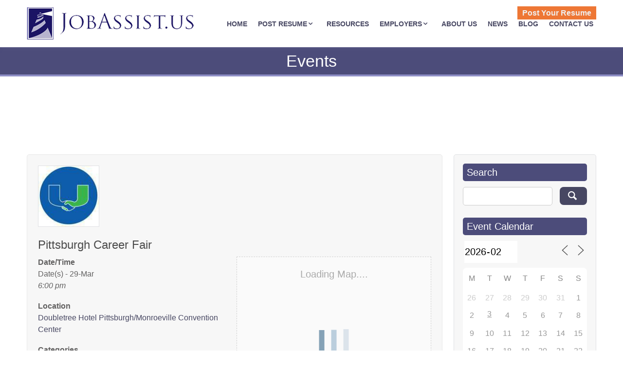

--- FILE ---
content_type: text/html; charset=UTF-8
request_url: https://www.jobassist.us/events/pittsburgh-career-fair-2/
body_size: 16982
content:
	
<!DOCTYPE html>
<html lang="en-US">
<head>
	<meta charset="UTF-8" />
	<meta name="viewport" content="width=device-width"> 
	<title>Pittsburgh Career Fair - Sales and Management Jobs | Jobassist.us</title>
	<link rel="profile" href="http://gmpg.org/xfn/11" />
	<link rel="pingback" href="https://www.jobassist.us/xmlrpc.php" />
	<link rel="shortcut icon" type="image/png" href="https://www.jobassist.us/wp-content/themes/jobify/images/favicon.png"/>
	<meta name="google-site-verification" content="SKJlaFPx1bZoTZ8AoljxP4rZ1C07BzG1eRCQpPKEIKs" />
	<link rel="alternate" href="https://www.jobassist.us/" hreflang="en-us" />
	<!--[if lt IE 9]>
		<script src="https://www.jobassist.us/wp-content/themes/jobify/js/source/vendor/html5.js"></script>
	<![endif]-->
	
	<meta name='robots' content='index, follow, max-image-preview:large, max-snippet:-1, max-video-preview:-1' />
	<style>img:is([sizes="auto" i], [sizes^="auto," i]) { contain-intrinsic-size: 3000px 1500px }</style>
	
	<!-- This site is optimized with the Yoast SEO plugin v26.8 - https://yoast.com/product/yoast-seo-wordpress/ -->
	<meta name="description" content="Meet your next employer at United Career Fair&#039;s Pittsburgh Career Fair. Uniting great companies with great candidates! Find your next job today." />
	<link rel="canonical" href="https://www.jobassist.us/events/pittsburgh-career-fair-2/" />
	<meta property="og:locale" content="en_US" />
	<meta property="og:type" content="article" />
	<meta property="og:title" content="Pittsburgh Career Fair - Sales and Management Jobs | Jobassist.us" />
	<meta property="og:description" content="Meet your next employer at United Career Fair&#039;s Pittsburgh Career Fair. Uniting great companies with great candidates! Find your next job today." />
	<meta property="og:url" content="https://www.jobassist.us/events/pittsburgh-career-fair-2/" />
	<meta property="og:site_name" content="Jobassist.us" />
	<meta property="article:modified_time" content="2017-02-21T04:41:38+00:00" />
	<meta property="og:image" content="https://www.jobassist.us/wp-content/uploads/2015/02/United-Career-Fairs_logo.jpg" />
	<meta property="og:image:width" content="126" />
	<meta property="og:image:height" content="126" />
	<meta property="og:image:type" content="image/jpeg" />
	<meta name="twitter:label1" content="Est. reading time" />
	<meta name="twitter:data1" content="1 minute" />
	<script type="application/ld+json" class="yoast-schema-graph">{"@context":"https://schema.org","@graph":[{"@type":"WebPage","@id":"https://www.jobassist.us/events/pittsburgh-career-fair-2/","url":"https://www.jobassist.us/events/pittsburgh-career-fair-2/","name":"Pittsburgh Career Fair - Sales and Management Jobs | Jobassist.us","isPartOf":{"@id":"https://www.jobassist.us/#website"},"primaryImageOfPage":{"@id":"https://www.jobassist.us/events/pittsburgh-career-fair-2/#primaryimage"},"image":{"@id":"https://www.jobassist.us/events/pittsburgh-career-fair-2/#primaryimage"},"thumbnailUrl":"https://www.jobassist.us/wp-content/uploads/2015/02/United-Career-Fairs_logo.jpg","datePublished":"2016-06-18T17:32:17+00:00","dateModified":"2017-02-21T04:41:38+00:00","description":"Meet your next employer at United Career Fair's Pittsburgh Career Fair. Uniting great companies with great candidates! Find your next job today.","breadcrumb":{"@id":"https://www.jobassist.us/events/pittsburgh-career-fair-2/#breadcrumb"},"inLanguage":"en-US","potentialAction":[{"@type":"ReadAction","target":["https://www.jobassist.us/events/pittsburgh-career-fair-2/"]}]},{"@type":"ImageObject","inLanguage":"en-US","@id":"https://www.jobassist.us/events/pittsburgh-career-fair-2/#primaryimage","url":"https://www.jobassist.us/wp-content/uploads/2015/02/United-Career-Fairs_logo.jpg","contentUrl":"https://www.jobassist.us/wp-content/uploads/2015/02/United-Career-Fairs_logo.jpg","width":126,"height":126,"caption":"Uniting great companies with great candidates!"},{"@type":"BreadcrumbList","@id":"https://www.jobassist.us/events/pittsburgh-career-fair-2/#breadcrumb","itemListElement":[{"@type":"ListItem","position":1,"name":"Home","item":"https://www.jobassist.us/"},{"@type":"ListItem","position":2,"name":"Events","item":"https://www.jobassist.us/events/"},{"@type":"ListItem","position":3,"name":"Pittsburgh Career Fair"}]},{"@type":"WebSite","@id":"https://www.jobassist.us/#website","url":"https://www.jobassist.us/","name":"Jobassist.us","description":"Jobs - Recruitment - Job Search - Employment - Job Vacancies","potentialAction":[{"@type":"SearchAction","target":{"@type":"EntryPoint","urlTemplate":"https://www.jobassist.us/?s={search_term_string}"},"query-input":{"@type":"PropertyValueSpecification","valueRequired":true,"valueName":"search_term_string"}}],"inLanguage":"en-US"}]}</script>
	<!-- / Yoast SEO plugin. -->


<link rel='dns-prefetch' href='//maps.googleapis.com' />
<link rel='dns-prefetch' href='//fonts.googleapis.com' />
<link rel="alternate" type="application/rss+xml" title="Jobassist.us &raquo; Feed" href="https://www.jobassist.us/feed/" />
<link rel="alternate" type="application/rss+xml" title="Jobassist.us &raquo; Comments Feed" href="https://www.jobassist.us/comments/feed/" />
<link rel="alternate" type="application/rss+xml" title="Jobassist.us &raquo; Pittsburgh Career Fair Comments Feed" href="https://www.jobassist.us/events/pittsburgh-career-fair-2/feed/" />
<script type="text/javascript">
/* <![CDATA[ */
window._wpemojiSettings = {"baseUrl":"https:\/\/s.w.org\/images\/core\/emoji\/16.0.1\/72x72\/","ext":".png","svgUrl":"https:\/\/s.w.org\/images\/core\/emoji\/16.0.1\/svg\/","svgExt":".svg","source":{"concatemoji":"https:\/\/www.jobassist.us\/wp-includes\/js\/wp-emoji-release.min.js?ver=6.8.3"}};
/*! This file is auto-generated */
!function(s,n){var o,i,e;function c(e){try{var t={supportTests:e,timestamp:(new Date).valueOf()};sessionStorage.setItem(o,JSON.stringify(t))}catch(e){}}function p(e,t,n){e.clearRect(0,0,e.canvas.width,e.canvas.height),e.fillText(t,0,0);var t=new Uint32Array(e.getImageData(0,0,e.canvas.width,e.canvas.height).data),a=(e.clearRect(0,0,e.canvas.width,e.canvas.height),e.fillText(n,0,0),new Uint32Array(e.getImageData(0,0,e.canvas.width,e.canvas.height).data));return t.every(function(e,t){return e===a[t]})}function u(e,t){e.clearRect(0,0,e.canvas.width,e.canvas.height),e.fillText(t,0,0);for(var n=e.getImageData(16,16,1,1),a=0;a<n.data.length;a++)if(0!==n.data[a])return!1;return!0}function f(e,t,n,a){switch(t){case"flag":return n(e,"\ud83c\udff3\ufe0f\u200d\u26a7\ufe0f","\ud83c\udff3\ufe0f\u200b\u26a7\ufe0f")?!1:!n(e,"\ud83c\udde8\ud83c\uddf6","\ud83c\udde8\u200b\ud83c\uddf6")&&!n(e,"\ud83c\udff4\udb40\udc67\udb40\udc62\udb40\udc65\udb40\udc6e\udb40\udc67\udb40\udc7f","\ud83c\udff4\u200b\udb40\udc67\u200b\udb40\udc62\u200b\udb40\udc65\u200b\udb40\udc6e\u200b\udb40\udc67\u200b\udb40\udc7f");case"emoji":return!a(e,"\ud83e\udedf")}return!1}function g(e,t,n,a){var r="undefined"!=typeof WorkerGlobalScope&&self instanceof WorkerGlobalScope?new OffscreenCanvas(300,150):s.createElement("canvas"),o=r.getContext("2d",{willReadFrequently:!0}),i=(o.textBaseline="top",o.font="600 32px Arial",{});return e.forEach(function(e){i[e]=t(o,e,n,a)}),i}function t(e){var t=s.createElement("script");t.src=e,t.defer=!0,s.head.appendChild(t)}"undefined"!=typeof Promise&&(o="wpEmojiSettingsSupports",i=["flag","emoji"],n.supports={everything:!0,everythingExceptFlag:!0},e=new Promise(function(e){s.addEventListener("DOMContentLoaded",e,{once:!0})}),new Promise(function(t){var n=function(){try{var e=JSON.parse(sessionStorage.getItem(o));if("object"==typeof e&&"number"==typeof e.timestamp&&(new Date).valueOf()<e.timestamp+604800&&"object"==typeof e.supportTests)return e.supportTests}catch(e){}return null}();if(!n){if("undefined"!=typeof Worker&&"undefined"!=typeof OffscreenCanvas&&"undefined"!=typeof URL&&URL.createObjectURL&&"undefined"!=typeof Blob)try{var e="postMessage("+g.toString()+"("+[JSON.stringify(i),f.toString(),p.toString(),u.toString()].join(",")+"));",a=new Blob([e],{type:"text/javascript"}),r=new Worker(URL.createObjectURL(a),{name:"wpTestEmojiSupports"});return void(r.onmessage=function(e){c(n=e.data),r.terminate(),t(n)})}catch(e){}c(n=g(i,f,p,u))}t(n)}).then(function(e){for(var t in e)n.supports[t]=e[t],n.supports.everything=n.supports.everything&&n.supports[t],"flag"!==t&&(n.supports.everythingExceptFlag=n.supports.everythingExceptFlag&&n.supports[t]);n.supports.everythingExceptFlag=n.supports.everythingExceptFlag&&!n.supports.flag,n.DOMReady=!1,n.readyCallback=function(){n.DOMReady=!0}}).then(function(){return e}).then(function(){var e;n.supports.everything||(n.readyCallback(),(e=n.source||{}).concatemoji?t(e.concatemoji):e.wpemoji&&e.twemoji&&(t(e.twemoji),t(e.wpemoji)))}))}((window,document),window._wpemojiSettings);
/* ]]> */
</script>
<style id='wp-emoji-styles-inline-css' type='text/css'>

	img.wp-smiley, img.emoji {
		display: inline !important;
		border: none !important;
		box-shadow: none !important;
		height: 1em !important;
		width: 1em !important;
		margin: 0 0.07em !important;
		vertical-align: -0.1em !important;
		background: none !important;
		padding: 0 !important;
	}
</style>
<link rel='stylesheet' id='wp-block-library-css' href='https://www.jobassist.us/wp-includes/css/dist/block-library/style.min.css?ver=6.8.3' type='text/css' media='all' />
<style id='classic-theme-styles-inline-css' type='text/css'>
/*! This file is auto-generated */
.wp-block-button__link{color:#fff;background-color:#32373c;border-radius:9999px;box-shadow:none;text-decoration:none;padding:calc(.667em + 2px) calc(1.333em + 2px);font-size:1.125em}.wp-block-file__button{background:#32373c;color:#fff;text-decoration:none}
</style>
<style id='global-styles-inline-css' type='text/css'>
:root{--wp--preset--aspect-ratio--square: 1;--wp--preset--aspect-ratio--4-3: 4/3;--wp--preset--aspect-ratio--3-4: 3/4;--wp--preset--aspect-ratio--3-2: 3/2;--wp--preset--aspect-ratio--2-3: 2/3;--wp--preset--aspect-ratio--16-9: 16/9;--wp--preset--aspect-ratio--9-16: 9/16;--wp--preset--color--black: #000000;--wp--preset--color--cyan-bluish-gray: #abb8c3;--wp--preset--color--white: #ffffff;--wp--preset--color--pale-pink: #f78da7;--wp--preset--color--vivid-red: #cf2e2e;--wp--preset--color--luminous-vivid-orange: #ff6900;--wp--preset--color--luminous-vivid-amber: #fcb900;--wp--preset--color--light-green-cyan: #7bdcb5;--wp--preset--color--vivid-green-cyan: #00d084;--wp--preset--color--pale-cyan-blue: #8ed1fc;--wp--preset--color--vivid-cyan-blue: #0693e3;--wp--preset--color--vivid-purple: #9b51e0;--wp--preset--gradient--vivid-cyan-blue-to-vivid-purple: linear-gradient(135deg,rgba(6,147,227,1) 0%,rgb(155,81,224) 100%);--wp--preset--gradient--light-green-cyan-to-vivid-green-cyan: linear-gradient(135deg,rgb(122,220,180) 0%,rgb(0,208,130) 100%);--wp--preset--gradient--luminous-vivid-amber-to-luminous-vivid-orange: linear-gradient(135deg,rgba(252,185,0,1) 0%,rgba(255,105,0,1) 100%);--wp--preset--gradient--luminous-vivid-orange-to-vivid-red: linear-gradient(135deg,rgba(255,105,0,1) 0%,rgb(207,46,46) 100%);--wp--preset--gradient--very-light-gray-to-cyan-bluish-gray: linear-gradient(135deg,rgb(238,238,238) 0%,rgb(169,184,195) 100%);--wp--preset--gradient--cool-to-warm-spectrum: linear-gradient(135deg,rgb(74,234,220) 0%,rgb(151,120,209) 20%,rgb(207,42,186) 40%,rgb(238,44,130) 60%,rgb(251,105,98) 80%,rgb(254,248,76) 100%);--wp--preset--gradient--blush-light-purple: linear-gradient(135deg,rgb(255,206,236) 0%,rgb(152,150,240) 100%);--wp--preset--gradient--blush-bordeaux: linear-gradient(135deg,rgb(254,205,165) 0%,rgb(254,45,45) 50%,rgb(107,0,62) 100%);--wp--preset--gradient--luminous-dusk: linear-gradient(135deg,rgb(255,203,112) 0%,rgb(199,81,192) 50%,rgb(65,88,208) 100%);--wp--preset--gradient--pale-ocean: linear-gradient(135deg,rgb(255,245,203) 0%,rgb(182,227,212) 50%,rgb(51,167,181) 100%);--wp--preset--gradient--electric-grass: linear-gradient(135deg,rgb(202,248,128) 0%,rgb(113,206,126) 100%);--wp--preset--gradient--midnight: linear-gradient(135deg,rgb(2,3,129) 0%,rgb(40,116,252) 100%);--wp--preset--font-size--small: 13px;--wp--preset--font-size--medium: 20px;--wp--preset--font-size--large: 36px;--wp--preset--font-size--x-large: 42px;--wp--preset--spacing--20: 0.44rem;--wp--preset--spacing--30: 0.67rem;--wp--preset--spacing--40: 1rem;--wp--preset--spacing--50: 1.5rem;--wp--preset--spacing--60: 2.25rem;--wp--preset--spacing--70: 3.38rem;--wp--preset--spacing--80: 5.06rem;--wp--preset--shadow--natural: 6px 6px 9px rgba(0, 0, 0, 0.2);--wp--preset--shadow--deep: 12px 12px 50px rgba(0, 0, 0, 0.4);--wp--preset--shadow--sharp: 6px 6px 0px rgba(0, 0, 0, 0.2);--wp--preset--shadow--outlined: 6px 6px 0px -3px rgba(255, 255, 255, 1), 6px 6px rgba(0, 0, 0, 1);--wp--preset--shadow--crisp: 6px 6px 0px rgba(0, 0, 0, 1);}:where(.is-layout-flex){gap: 0.5em;}:where(.is-layout-grid){gap: 0.5em;}body .is-layout-flex{display: flex;}.is-layout-flex{flex-wrap: wrap;align-items: center;}.is-layout-flex > :is(*, div){margin: 0;}body .is-layout-grid{display: grid;}.is-layout-grid > :is(*, div){margin: 0;}:where(.wp-block-columns.is-layout-flex){gap: 2em;}:where(.wp-block-columns.is-layout-grid){gap: 2em;}:where(.wp-block-post-template.is-layout-flex){gap: 1.25em;}:where(.wp-block-post-template.is-layout-grid){gap: 1.25em;}.has-black-color{color: var(--wp--preset--color--black) !important;}.has-cyan-bluish-gray-color{color: var(--wp--preset--color--cyan-bluish-gray) !important;}.has-white-color{color: var(--wp--preset--color--white) !important;}.has-pale-pink-color{color: var(--wp--preset--color--pale-pink) !important;}.has-vivid-red-color{color: var(--wp--preset--color--vivid-red) !important;}.has-luminous-vivid-orange-color{color: var(--wp--preset--color--luminous-vivid-orange) !important;}.has-luminous-vivid-amber-color{color: var(--wp--preset--color--luminous-vivid-amber) !important;}.has-light-green-cyan-color{color: var(--wp--preset--color--light-green-cyan) !important;}.has-vivid-green-cyan-color{color: var(--wp--preset--color--vivid-green-cyan) !important;}.has-pale-cyan-blue-color{color: var(--wp--preset--color--pale-cyan-blue) !important;}.has-vivid-cyan-blue-color{color: var(--wp--preset--color--vivid-cyan-blue) !important;}.has-vivid-purple-color{color: var(--wp--preset--color--vivid-purple) !important;}.has-black-background-color{background-color: var(--wp--preset--color--black) !important;}.has-cyan-bluish-gray-background-color{background-color: var(--wp--preset--color--cyan-bluish-gray) !important;}.has-white-background-color{background-color: var(--wp--preset--color--white) !important;}.has-pale-pink-background-color{background-color: var(--wp--preset--color--pale-pink) !important;}.has-vivid-red-background-color{background-color: var(--wp--preset--color--vivid-red) !important;}.has-luminous-vivid-orange-background-color{background-color: var(--wp--preset--color--luminous-vivid-orange) !important;}.has-luminous-vivid-amber-background-color{background-color: var(--wp--preset--color--luminous-vivid-amber) !important;}.has-light-green-cyan-background-color{background-color: var(--wp--preset--color--light-green-cyan) !important;}.has-vivid-green-cyan-background-color{background-color: var(--wp--preset--color--vivid-green-cyan) !important;}.has-pale-cyan-blue-background-color{background-color: var(--wp--preset--color--pale-cyan-blue) !important;}.has-vivid-cyan-blue-background-color{background-color: var(--wp--preset--color--vivid-cyan-blue) !important;}.has-vivid-purple-background-color{background-color: var(--wp--preset--color--vivid-purple) !important;}.has-black-border-color{border-color: var(--wp--preset--color--black) !important;}.has-cyan-bluish-gray-border-color{border-color: var(--wp--preset--color--cyan-bluish-gray) !important;}.has-white-border-color{border-color: var(--wp--preset--color--white) !important;}.has-pale-pink-border-color{border-color: var(--wp--preset--color--pale-pink) !important;}.has-vivid-red-border-color{border-color: var(--wp--preset--color--vivid-red) !important;}.has-luminous-vivid-orange-border-color{border-color: var(--wp--preset--color--luminous-vivid-orange) !important;}.has-luminous-vivid-amber-border-color{border-color: var(--wp--preset--color--luminous-vivid-amber) !important;}.has-light-green-cyan-border-color{border-color: var(--wp--preset--color--light-green-cyan) !important;}.has-vivid-green-cyan-border-color{border-color: var(--wp--preset--color--vivid-green-cyan) !important;}.has-pale-cyan-blue-border-color{border-color: var(--wp--preset--color--pale-cyan-blue) !important;}.has-vivid-cyan-blue-border-color{border-color: var(--wp--preset--color--vivid-cyan-blue) !important;}.has-vivid-purple-border-color{border-color: var(--wp--preset--color--vivid-purple) !important;}.has-vivid-cyan-blue-to-vivid-purple-gradient-background{background: var(--wp--preset--gradient--vivid-cyan-blue-to-vivid-purple) !important;}.has-light-green-cyan-to-vivid-green-cyan-gradient-background{background: var(--wp--preset--gradient--light-green-cyan-to-vivid-green-cyan) !important;}.has-luminous-vivid-amber-to-luminous-vivid-orange-gradient-background{background: var(--wp--preset--gradient--luminous-vivid-amber-to-luminous-vivid-orange) !important;}.has-luminous-vivid-orange-to-vivid-red-gradient-background{background: var(--wp--preset--gradient--luminous-vivid-orange-to-vivid-red) !important;}.has-very-light-gray-to-cyan-bluish-gray-gradient-background{background: var(--wp--preset--gradient--very-light-gray-to-cyan-bluish-gray) !important;}.has-cool-to-warm-spectrum-gradient-background{background: var(--wp--preset--gradient--cool-to-warm-spectrum) !important;}.has-blush-light-purple-gradient-background{background: var(--wp--preset--gradient--blush-light-purple) !important;}.has-blush-bordeaux-gradient-background{background: var(--wp--preset--gradient--blush-bordeaux) !important;}.has-luminous-dusk-gradient-background{background: var(--wp--preset--gradient--luminous-dusk) !important;}.has-pale-ocean-gradient-background{background: var(--wp--preset--gradient--pale-ocean) !important;}.has-electric-grass-gradient-background{background: var(--wp--preset--gradient--electric-grass) !important;}.has-midnight-gradient-background{background: var(--wp--preset--gradient--midnight) !important;}.has-small-font-size{font-size: var(--wp--preset--font-size--small) !important;}.has-medium-font-size{font-size: var(--wp--preset--font-size--medium) !important;}.has-large-font-size{font-size: var(--wp--preset--font-size--large) !important;}.has-x-large-font-size{font-size: var(--wp--preset--font-size--x-large) !important;}
:where(.wp-block-post-template.is-layout-flex){gap: 1.25em;}:where(.wp-block-post-template.is-layout-grid){gap: 1.25em;}
:where(.wp-block-columns.is-layout-flex){gap: 2em;}:where(.wp-block-columns.is-layout-grid){gap: 2em;}
:root :where(.wp-block-pullquote){font-size: 1.5em;line-height: 1.6;}
</style>
<link rel='stylesheet' id='cpsh-shortcodes-css' href='https://www.jobassist.us/wp-content/plugins/column-shortcodes//assets/css/shortcodes.css?ver=1.0.1' type='text/css' media='all' />
<link rel='stylesheet' id='contact-form-7-css' href='https://www.jobassist.us/wp-content/plugins/contact-form-7/includes/css/styles.css?ver=6.1.4' type='text/css' media='all' />
<link rel='stylesheet' id='events-manager-css' href='https://www.jobassist.us/wp-content/plugins/events-manager/includes/css/events-manager.min.css?ver=7.2.3.1' type='text/css' media='all' />
<style id='events-manager-inline-css' type='text/css'>
body .em { --font-family : inherit; --font-weight : inherit; --font-size : 1em; --line-height : inherit; }
</style>
<link rel='stylesheet' id='st-widget-css' href='https://www.jobassist.us/wp-content/plugins/share-this/css/style.css?ver=6.8.3' type='text/css' media='all' />
<link rel='stylesheet' id='tmls-testimonials-css' href='https://www.jobassist.us/wp-content/plugins/tmls_testimonials/css/testimonials.css?ver=6.8.3' type='text/css' media='all' />
<link rel='stylesheet' id='wp-job-manager-job-listings-css' href='https://www.jobassist.us/wp-content/plugins/wp-job-manager/assets/dist/css/job-listings.css?ver=598383a28ac5f9f156e4' type='text/css' media='all' />
<link rel='stylesheet' id='jobify-fonts-css' href='https://fonts.googleapis.com/css?family=Montserrat:400,700|Varela+Round&#038;subset=latin' type='text/css' media='all' />
<link rel='stylesheet' id='nnc-parent-css' href='https://www.jobassist.us/wp-content/themes/jobify/css/nnc_style.css?ver=6.8.3' type='text/css' media='all' />
<link rel='stylesheet' id='nnc-meadia-css' href='https://www.jobassist.us/wp-content/themes/jobify/css/nnc_media_style.css?ver=6.8.3' type='text/css' media='all' />
<link rel='stylesheet' id='jobify-parent-css' href='https://www.jobassist.us/wp-content/themes/jobify/style.css?ver=6.8.3' type='text/css' media='all' />
<link rel='stylesheet' id='select2-css' href='https://www.jobassist.us/wp-content/plugins/wp-job-manager/assets/lib/select2/select2.min.css?ver=4.0.10' type='text/css' media='all' />
<script type="text/javascript" src="https://www.jobassist.us/wp-includes/js/jquery/jquery.min.js?ver=3.7.1" id="jquery-core-js"></script>
<script type="text/javascript" src="https://www.jobassist.us/wp-includes/js/jquery/ui/core.min.js?ver=1.13.3" id="jquery-ui-core-js"></script>
<script type="text/javascript" src="https://www.jobassist.us/wp-includes/js/jquery/ui/mouse.min.js?ver=1.13.3" id="jquery-ui-mouse-js"></script>
<script type="text/javascript" src="https://www.jobassist.us/wp-includes/js/jquery/ui/sortable.min.js?ver=1.13.3" id="jquery-ui-sortable-js"></script>
<script type="text/javascript" src="https://www.jobassist.us/wp-includes/js/jquery/ui/datepicker.min.js?ver=1.13.3" id="jquery-ui-datepicker-js"></script>
<script type="text/javascript" id="jquery-ui-datepicker-js-after">
/* <![CDATA[ */
jQuery(function(jQuery){jQuery.datepicker.setDefaults({"closeText":"Close","currentText":"Today","monthNames":["January","February","March","April","May","June","July","August","September","October","November","December"],"monthNamesShort":["Jan","Feb","Mar","Apr","May","Jun","Jul","Aug","Sep","Oct","Nov","Dec"],"nextText":"Next","prevText":"Previous","dayNames":["Sunday","Monday","Tuesday","Wednesday","Thursday","Friday","Saturday"],"dayNamesShort":["Sun","Mon","Tue","Wed","Thu","Fri","Sat"],"dayNamesMin":["S","M","T","W","T","F","S"],"dateFormat":"MM d, yy","firstDay":1,"isRTL":false});});
/* ]]> */
</script>
<script type="text/javascript" src="https://www.jobassist.us/wp-includes/js/jquery/ui/resizable.min.js?ver=1.13.3" id="jquery-ui-resizable-js"></script>
<script type="text/javascript" src="https://www.jobassist.us/wp-includes/js/jquery/ui/draggable.min.js?ver=1.13.3" id="jquery-ui-draggable-js"></script>
<script type="text/javascript" src="https://www.jobassist.us/wp-includes/js/jquery/ui/controlgroup.min.js?ver=1.13.3" id="jquery-ui-controlgroup-js"></script>
<script type="text/javascript" src="https://www.jobassist.us/wp-includes/js/jquery/ui/checkboxradio.min.js?ver=1.13.3" id="jquery-ui-checkboxradio-js"></script>
<script type="text/javascript" src="https://www.jobassist.us/wp-includes/js/jquery/ui/button.min.js?ver=1.13.3" id="jquery-ui-button-js"></script>
<script type="text/javascript" src="https://www.jobassist.us/wp-includes/js/jquery/ui/dialog.min.js?ver=1.13.3" id="jquery-ui-dialog-js"></script>
<script type="text/javascript" id="events-manager-js-extra">
/* <![CDATA[ */
var EM = {"ajaxurl":"https:\/\/www.jobassist.us\/wp-admin\/admin-ajax.php","locationajaxurl":"https:\/\/www.jobassist.us\/wp-admin\/admin-ajax.php?action=locations_search","firstDay":"1","locale":"en","dateFormat":"yy-mm-dd","ui_css":"https:\/\/www.jobassist.us\/wp-content\/plugins\/events-manager\/includes\/css\/jquery-ui\/build.min.css","show24hours":"0","is_ssl":"1","autocomplete_limit":"10","calendar":{"breakpoints":{"small":560,"medium":908,"large":false},"month_format":"M Y"},"phone":"","datepicker":{"format":"d\/m\/Y"},"search":{"breakpoints":{"small":650,"medium":850,"full":false}},"url":"https:\/\/www.jobassist.us\/wp-content\/plugins\/events-manager","assets":{"input.em-uploader":{"js":{"em-uploader":{"url":"https:\/\/www.jobassist.us\/wp-content\/plugins\/events-manager\/includes\/js\/em-uploader.js?v=7.2.3.1","event":"em_uploader_ready"}}},".em-event-editor":{"js":{"event-editor":{"url":"https:\/\/www.jobassist.us\/wp-content\/plugins\/events-manager\/includes\/js\/events-manager-event-editor.js?v=7.2.3.1","event":"em_event_editor_ready"}},"css":{"event-editor":"https:\/\/www.jobassist.us\/wp-content\/plugins\/events-manager\/includes\/css\/events-manager-event-editor.min.css?v=7.2.3.1"}},".em-recurrence-sets, .em-timezone":{"js":{"luxon":{"url":"luxon\/luxon.js?v=7.2.3.1","event":"em_luxon_ready"}}},".em-booking-form, #em-booking-form, .em-booking-recurring, .em-event-booking-form":{"js":{"em-bookings":{"url":"https:\/\/www.jobassist.us\/wp-content\/plugins\/events-manager\/includes\/js\/bookingsform.js?v=7.2.3.1","event":"em_booking_form_js_loaded"}}},"#em-opt-archetypes":{"js":{"archetypes":"https:\/\/www.jobassist.us\/wp-content\/plugins\/events-manager\/includes\/js\/admin-archetype-editor.js?v=7.2.3.1","archetypes_ms":"https:\/\/www.jobassist.us\/wp-content\/plugins\/events-manager\/includes\/js\/admin-archetypes.js?v=7.2.3.1","qs":"qs\/qs.js?v=7.2.3.1"}}},"cached":"1","txt_search":"Events Title Keywords","txt_searching":"Searching...","txt_loading":"Loading..."};
/* ]]> */
</script>
<script type="text/javascript" src="https://www.jobassist.us/wp-content/plugins/events-manager/includes/js/events-manager.js?ver=7.2.3.1" id="events-manager-js"></script>
<script type="text/javascript" src="https://www.jobassist.us/wp-content/plugins/tmls_testimonials/js/jquery.carouFredSel-6.2.1.js?ver=6.8.3" id="tmls-carouFredSel-js"></script>
<script type="text/javascript" src="https://www.jobassist.us/wp-content/plugins/tmls_testimonials/js/testimonials.js?ver=6.8.3" id="tmls-testimonials-js-js"></script>
<script type="text/javascript" src="//maps.googleapis.com/maps/api/js?v=3&amp;libraries=geometry%2Cplaces&amp;ver=6.8.3" id="google-maps-js"></script>
<script type="text/javascript" src="https://www.jobassist.us/wp-includes/js/underscore.min.js?ver=1.13.7" id="underscore-js"></script>
<script type="text/javascript" src="https://www.jobassist.us/wp-content/plugins/wp-job-manager/assets/lib/jquery-deserialize/jquery.deserialize.js?ver=1.2.1" id="jquery-deserialize-js"></script>
<script type="text/javascript" id="wp-job-manager-ajax-filters-js-extra">
/* <![CDATA[ */
var job_manager_ajax_filters = {"ajax_url":"\/jm-ajax\/%%endpoint%%\/","is_rtl":"0","i18n_load_prev_listings":"Load previous listings","lang":null};
/* ]]> */
</script>
<script type="text/javascript" src="https://www.jobassist.us/wp-content/plugins/wp-job-manager/assets/dist/js/ajax-filters.js?ver=c5bec04f6b16bac452bc" id="wp-job-manager-ajax-filters-js"></script>
<script type="text/javascript" id="jobify-job-manager-map-js-extra">
/* <![CDATA[ */
var jobifyMapSettings = {"useClusters":"1","autoFit":"1","gridSize":"60","mapOptions":{"zoom":"3","maxZoom":"17"},"title":"%d Items Found"};
/* ]]> */
</script>
<script type="text/javascript" src="https://www.jobassist.us/wp-content/themes/jobify/inc/integrations/wp-job-manager/js/wp-job-manager-map.min.js?ver=6.8.3" id="jobify-job-manager-map-js"></script>
<script type="text/javascript" src="https://www.jobassist.us/wp-content/plugins/wp-job-manager/assets/lib/select2/select2.full.min.js?ver=4.0.10" id="select2-js"></script>
<script type="text/javascript" src="https://www.jobassist.us/wp-content/plugins/easy-logo-slider/js/jquery.jcarousel.min.js?ver=6.8.3" id="jquery_jcarousel_min-js"></script>
<script type="text/javascript" src="https://www.jobassist.us/wp-content/plugins/easy-logo-slider/js/jcarousel.responsive.js?ver=6.8.3" id="jcarousel_responsive-js"></script>
<link rel="https://api.w.org/" href="https://www.jobassist.us/wp-json/" /><link rel="EditURI" type="application/rsd+xml" title="RSD" href="https://www.jobassist.us/xmlrpc.php?rsd" />
<meta name="generator" content="WordPress 6.8.3" />
<link rel='shortlink' href='https://www.jobassist.us/?p=1333244' />
<link rel="alternate" title="oEmbed (JSON)" type="application/json+oembed" href="https://www.jobassist.us/wp-json/oembed/1.0/embed?url=https%3A%2F%2Fwww.jobassist.us%2Fevents%2Fpittsburgh-career-fair-2%2F" />
<link rel="alternate" title="oEmbed (XML)" type="text/xml+oembed" href="https://www.jobassist.us/wp-json/oembed/1.0/embed?url=https%3A%2F%2Fwww.jobassist.us%2Fevents%2Fpittsburgh-career-fair-2%2F&#038;format=xml" />
<script>var switchTo5x=true;</script>
<script src="https://ws.sharethis.com/button/buttons.js?publisher=5bed5a1c-040b-455a-b85c-6ac66c855154&amp;product=sharethis-wordpress"></script>
<script>stLight.options({"publisher":"5bed5a1c-040b-455a-b85c-6ac66c855154","doNotCopy":false,"hashAddressBar":false,"doNotHash":false});var st_type="wordpress4.7.3";</script>
<script src="https://ss.sharethis.com/loader.js"></script>
<script>
var h_options={ "publisher":"5bed5a1c-040b-455a-b85c-6ac66c855154", "position": "left", "chicklets_params": {"twitter":{"st_via":"" }, "instagram" :{"st_username":"" } }, "chicklets": { "items": ["facebook", "twitter", "linkedin", "email", "googleplus"] } }
;var st_hover_widget = new sharethis.widgets.hoverbuttons(h_options);
</script>
	<style id="jobify-custom-css">
		a,
		.button:hover,
		a.button-secondary,
		.load_more_jobs,
		.load_more_resumes,
		#wp-submit:hover,
		.btt:hover i,
		#submitcomment:hover,
		#searchsubmit:hover,
		.jobify_widget_slider .button-secondary:hover,
		input[type="submit"]:hover,
		.entry-header a:hover,
		.entry-title a:hover,
		.jobify_widget_slider .soliloquy-container a.button-secondary:hover,
		.job-manager-form.wp-job-manager-bookmarks-form a:hover,
		.job_listing a.view-video:hover,
		.resume a.view-video:hover,
		.job-manager-pagination a,
		.job-manager-pagination span {
			color: #474762;
		}

		.button,
		.button-secondary:hover,
		.search_jobs,
		.search_resumes,
		.load_more_jobs:hover,
		.load_more_resumes:hover,
		.paginate-links .page-numbers:hover,
		#wp-submit,
		button.mfp-close,
		#submitcomment,
		#searchsubmit,
		input[type="submit"],
		.content-grid .featured-image .overlay,
		.nav-menu-primary .sub-menu,
		.nav-menu-primary .children,
		.site-primary-navigation.open,
		.site-primary-navigation.close,
		#pmc_mailchimp div input[type="submit"],
		.mailbag-wrap input[type="submit"],
		.pricing-table-widget .pricing-table-widget-title,
		.jobify_widget_price_table_rcp .pricing-table-widget-title,
		#rcp_registration_form .pricing-table-widget-title,
		.job-tag,
		.job-type,
		.jobify_widget_slider_hero a.button,
		.mfp-close-btn-in button.mfp-close:hover,
		.cluster div,
		.job_listing a.view-video,
		.resume a.view-video,
		.job-manager-form.wp-job-manager-bookmarks-form a,
		.job-manager-pagination a:hover,
		.job-manager-pagination span:hover {
			background: #474762;
		}

		.button:hover,
		a.button-secondary,
		.load_more_jobs,
		.load_more_resumes,
		.paginate-links .page-numbers:hover,
		input[type="text"]:focus,
		input[type="email"]:focus,
		input[type="password"]:focus,
		input[type="search"]:focus,
		input[type="number"]:focus,
		select:focus,
		textarea:focus,
		#wp-submit:hover,
		#submitcomment:hover,
		#searchsubmit:hover,
		input[type="submit"]:hover,
		.job-manager-form.wp-job-manager-bookmarks-form a:hover,
		.cluster div:after,
		.woocommerce-message,
		.woocommerce-error li,
		.job_listing a.view-video:hover,
		.resume a.view-video:hover,
		.job-manager-pagination a,
		.job-manager-pagination span {
			border-color: #474762;
		}

		.nav-menu-primary ul li a,
		.nav-menu-primary li a,
		.primary-menu-toggle i,
		.site-primary-navigation .primary-menu-toggle,
		.site-primary-navigation #searchform input[type="text"],
		.site-primary-navigation #searchform button {
			color: #474762;
		}

		.nav-menu-primary li.login > a,
		.nav-menu-primary li.highlight > a {
			border-color: #474762;
		}

		.site-primary-navigation:not(.open) li.login > a:hover,
		.site-primary-navigation:not(.open) li.highlight > a:hover {
			color: #ffffff;
			background: #474762;
		}

		.site-header,
		.nav-menu-primary .sub-menu {
			background: #ffffff;
		}

		.footer-cta {
			color: #ffffff;
			background: #3399cc;
		}

		ul.job_listings .job_listing:hover,
		.job_position_featured,
		li.type-resume:hover {
			box-shadow: inset 5px 0 0 #474762;
		}

			</style>
<style type="text/css">.recentcomments a{display:inline !important;padding:0 !important;margin:0 !important;}</style><style id='job_manager_colors'>
.job-type.term-5, .job-type.freelance-jobs { background-color: ; } 
.job-type.term-2, .job-type.full-time-jobs { background-color: ; } 
.job-type.term-6, .job-type.internship-jobs { background-color: ; } 
.job-type.term-3, .job-type.part-time-jobs { background-color: ; } 
.job-type.term-779, .job-type.permanent-jobs { background-color: ; } 
.job-type.term-4, .job-type.temporary-jobs { background-color: ; } 
</style>
	<style>
		.site-title span {
		position: absolute;
		clip: rect(1px, 1px, 1px, 1px);
	}
		.site-branding,
	.site-description {
		color: #fff;
	}
	</style>
	<style type="text/css" id="custom-background-css">
body.custom-background { background-color: #ffffff; }
</style>
	<style id="sccss">/* Enter Your Custom CSS Here */
.search_region #search_region_chosen {
  	width: 100%;
    min-width: 200px;
}
.job_listings .tagline {
    font-size: 12px;
    width: 100%;
    display: inline-block;
}
body .wp-socializer-buttons {
    margin-top: 15px !important;
}
.featured-jobs-list .load_more_jobs {
  	display:none !important;
}
.featured-jobs-list {
    margin: 15px 0px;
}
.featured-jobs-list .job_position_featured::before {
  	z-index: 110;
    position: absolute;
    content: url(../images/featured-icons.png);
    margin-left: -10px;
}</style>	<script>
		(function(G,o,O,g,L,e){G[g]=G[g]||function(){(G[g]['q']=G[g]['q']||[]).push(
		arguments)},G[g]['t']=1*new Date;L=o.createElement(O),e=o.getElementsByTagName(
		O)[0];L.async=1;L.src='//www.google.com/adsense/search/async-ads.js';
		e.parentNode.insertBefore(L,e)})(window,document,'script','_googCsa');
	</script>
	<!--<script src=""></script>-->
    <!--<script src="//www.jqueryscript.net/demo/Responsive-Carousel-Slideshow-with-jQuery/src/responsive-carousel.js"></script>
    <script src="//www.jqueryscript.net/demo/Responsive-Carousel-Slideshow-with-jQuery/src/responsive-carousel.autoplay.js"></script>
    <script src="//www.jqueryscript.net/demo/Responsive-Carousel-Slideshow-with-jQuery/src/responsive-carousel.autoinit.js"></script>-->
    <script src="https://www.jobassist.us/wp-content/plugins/easy-logo-slider/js/jquery.cycle.all.js"></script>
    
    <script src="https://www.jobassist.us/wp-content/themes/jobify/js/bxslider/css/jquery.bxslider.js"></script>
	<link rel="stylesheet" href="https://www.jobassist.us/wp-content/themes/jobify/js/bxslider/css/jquery.bxslider.css" />
    
    <script src="https://www.jobassist.us/wp-content/themes/jobify/js/sweetalert2-master/dist/sweetalert-dev.js"></script>
	<link rel="stylesheet" href="https://www.jobassist.us/wp-content/themes/jobify/js/sweetalert2-master/dist/sweetalert.css" />

	<script>
		var myCenter=new google.maps.LatLng(38.426908, -121.416963);
		
		function initialize() {
			var mapProp = {
				center:myCenter,
				zoom:15,
				mapTypeId:google.maps.MapTypeId.ROADMAP
			};
			
			var map=new google.maps.Map(document.getElementById("googleMap"),mapProp);
			
			var marker=new google.maps.Marker({
				position:myCenter,
			});
			
			marker.setMap(map);
		}
		jQuery(document).ready(function(){
			jQuery('body').removeClass('no-js');
		   	/*jQuery('#my-carousel-4') .cycle({
				fx: 'fade', 
				speed: 'slow', 
				timeout: 2000 
			});*/
		    /*jQuery('#my-carousel-3').carousel({
				itemsPerPage: 2,
				itemsPerTransition: 3,
				easing: 'linear',
				noOfRows: 3
			});*/
			jQuery('#my-carousel-4').bxSlider({
				//mode: 'fade',
				auto: true,
				minSlides: 3,
				maxSlides: 3,
				captions: true,
				infiniteLoop: false,
				slideWidth: '420px'
				//slideWidth: 800
			});
			jQuery("#jobassist_advertisement").click(function(){
				var redirect_url = jQuery(this).attr('data-href');
				var advertisement_id = jQuery(this).attr('data-advertisement-id');
				var user_id = jQuery(this).attr('data-user-id');
				jQuery.ajax({
					type: "POST",
					url: "https://www.jobassist.us/wp-content/themes/jobify/advertisement_statistics.php",
					data: "advertisement_id="+advertisement_id+"&user_id="+user_id,
					success: function(msg)
					{
						if(msg.indexOf("true") > -1)
						{
							window.location.href = redirect_url;
						}
					}
				});
			});
			jQuery(".upcoming").children("p").remove();						
			jQuery("h3:contains('Share and Enjoy')").remove();
			var i = 1;
			jQuery(".event_flag_img").each(function() {
				jQuery(this).attr('src', 'https://www.jobassist.us/wp-content/uploads/2014/12/upcoming-icon0'+i+'.png');
				i++;
			});
			google.maps.event.addDomListener(window, 'load', initialize);
		});
	</script>
  <meta name="keywords" content="Jobassist.us, jobs, job search, resume search, job assist, usa jobs, jobs hiring, career, employment" />
<!-- Google tag (gtag.js) --> <script async src="https://www.googletagmanager.com/gtag/js?id=G-3D9JKNVMG1"></script> <script> window.dataLayer = window.dataLayer || []; function gtag(){dataLayer.push(arguments);} gtag('js', new Date()); gtag('config', 'G-3D9JKNVMG1'); </script>
</head>

<body class="wp-singular event-template-default single single-event postid-1333244 custom-background wp-theme-jobify custom-font jobify single-listing-style-top wp-job-manager-categories-enabled wp-job-manager-categories-multi-enabled">

	<div id="page" class="hfeed site">

		<header id="masthead" class="site-header">
			<div class="container">
                <span class="pull-right resume-post-btn">
                    <a href="https://www.jobassist.us/your-resume/">Post Your Resume</a>
                </span>
				<a href="https://www.jobassist.us/" title="Jobassist.us" rel="home" class="site-branding">
										<h1 class="site-title">
													<img src="https://www.jobassist.us/wp-content/uploads/2014/12/logo1.png" width="344" height="67" alt="" />
						
						<span>Jobassist.us</span>
					</h1>
					<h2 class="site-description">Jobs &#8211; Recruitment &#8211; Job Search &#8211; Employment &#8211; Job Vacancies</h2>
				</a>

				<nav id="site-navigation" class="site-primary-navigation slide-left">
					<a href="#" class="primary-menu-toggle"><i class="icon-cancel-circled"></i> <span>Close</span></a>
					<form role="search" method="get" id="searchform" action="https://www.jobassist.us/">
    <div><label class="screen-reader-text" for="s">Search for:</label>
        <input type="text" value="" name="s" id="s" />
        <button type="submit" id="searchsubmit"><i class="icon-search"></i></button>
    </div>
</form>					<div class="menu-jobassist-menu-container"><ul id="menu-jobassist-menu" class="nav-menu-primary"><li id="menu-item-32" class="menu-item menu-item-type-post_type menu-item-object-page menu-item-home menu-item-32"><a href="https://www.jobassist.us/">Home</a></li>
<li id="menu-item-31" class="menu-item menu-item-type-post_type menu-item-object-page menu-item-has-children has-children menu-item-31"><a href="https://www.jobassist.us/post-resume/">Post Resume</a>
<ul class="sub-menu">
	<li id="menu-item-145680" class="menu-item menu-item-type-custom menu-item-object-custom menu-item-145680"><a href="https://www.jobassist.us/employers/">Now Hiring</a></li>
</ul>
</li>
<li id="menu-item-29" class="menu-item menu-item-type-post_type menu-item-object-page menu-item-29"><a href="https://www.jobassist.us/resources/">Resources</a></li>
<li id="menu-item-107131" class="menu-item menu-item-type-post_type menu-item-object-page menu-item-has-children has-children menu-item-107131"><a href="https://www.jobassist.us/employer-home/">Employers</a>
<ul class="sub-menu">
	<li id="menu-item-1500672" class="menu-item menu-item-type-custom menu-item-object-custom menu-item-1500672"><a href="https://www.jobassist.us/employers/">Recruiters</a></li>
</ul>
</li>
<li id="menu-item-26" class="menu-item menu-item-type-post_type menu-item-object-page menu-item-26"><a href="https://www.jobassist.us/about-us/">About Us</a></li>
<li id="menu-item-25" class="menu-item menu-item-type-post_type menu-item-object-page menu-item-25"><a href="https://www.jobassist.us/news/">News</a></li>
<li id="menu-item-121309" class="menu-item menu-item-type-post_type menu-item-object-page menu-item-121309"><a href="https://www.jobassist.us/blog/">Blog</a></li>
<li id="menu-item-23" class="menu-item menu-item-type-post_type menu-item-object-page menu-item-23"><a href="https://www.jobassist.us/contact-us/">Contact Us</a></li>
</ul></div>				</nav>

								<a href="#" class="primary-menu-toggle in-header"><i class="icon-menu"></i></a>
							</div>
		</header>

		<div id="main" class="site-main">

<header class="page-header">	
  <h1 class="page-title">Events</h1>
</header>
<div class="container">
	<div class="row">
				<div class="jobassist_adsense">
				<script async src="//pagead2.googlesyndication.com/pagead/js/adsbygoogle.js"></script> 
				<ins class="adsbygoogle" 
					 style="display:inline-block;width:1168px;height:120px" 
					 data-ad-client="ca-pub-2932433181462653" 
					 data-ad-slot="2542336409"></ins> 
				<script> 
				(adsbygoogle = window.adsbygoogle || []).push({}); 
				</script>
			</div>
			</div>
</div>
<div id="primary" class="content-area">
	<div id="content" class="container" role="main">

		<div class="row">
			<div class="blog-main">
				<div class="blog_left">
																		<!--<article id="post-1333244" class="row post-1333244 event type-event status-publish has-post-thumbnail hentry event-tags-career-fair event-categories-career-fair">-->
	<!--<div class="entry col-sm-9 col-xs-12">-->
	<div class="phases">
					<div class="phases_images">
				<img width="126" height="126" src="https://www.jobassist.us/wp-content/uploads/2015/02/United-Career-Fairs_logo.jpg" class="attachment-fullsize size-fullsize wp-post-image" alt="United Career Fair" decoding="async" />			
			</div>
		
				<h2>Pittsburgh Career Fair</h2>
		
		<div class="entry-summary">
							<div class="em em-view-container" id="em-view-6" data-view="event">
	<div class="em-item em-item-single em-event em-event-single em-event-188 " id="em-event-6" data-view-id="6">
		<div style="float:right; margin:0px 0px 15px 15px;">			<div class="em em-location-map-container" style="position:relative; width:400px; height: 300px;">
				<div class='em-location-map' id='em-location-map-786401676' style="width: 100%; height: 100%;" title="Doubletree Hotel Pittsburgh/Monroeville Convention Center">
					<div class="em-loading-maps">
						<span>Loading Map....</span>
						<svg xmlns="http://www.w3.org/2000/svg" xmlns:xlink="http://www.w3.org/1999/xlink" style="margin: auto; background: none; display: block; shape-rendering: auto;" width="200px" height="200px" viewBox="0 0 100 100" preserveAspectRatio="xMidYMid">
							<rect x="19.5" y="26" width="11" height="48" fill="#85a2b6">
								<animate attributeName="y" repeatCount="indefinite" dur="1s" calcMode="spline" keyTimes="0;0.5;1" values="2;26;26" keySplines="0 0.5 0.5 1;0 0.5 0.5 1" begin="-0.2s"></animate>
								<animate attributeName="height" repeatCount="indefinite" dur="1s" calcMode="spline" keyTimes="0;0.5;1" values="96;48;48" keySplines="0 0.5 0.5 1;0 0.5 0.5 1" begin="-0.2s"></animate>
							</rect>
							<rect x="44.5" y="26" width="11" height="48" fill="#bbcedd">
								<animate attributeName="y" repeatCount="indefinite" dur="1s" calcMode="spline" keyTimes="0;0.5;1" values="8;26;26" keySplines="0 0.5 0.5 1;0 0.5 0.5 1" begin="-0.1s"></animate>
								<animate attributeName="height" repeatCount="indefinite" dur="1s" calcMode="spline" keyTimes="0;0.5;1" values="84;48;48" keySplines="0 0.5 0.5 1;0 0.5 0.5 1" begin="-0.1s"></animate>
							</rect>
							<rect x="69.5" y="26" width="11" height="48" fill="#dce4eb">
								<animate attributeName="y" repeatCount="indefinite" dur="1s" calcMode="spline" keyTimes="0;0.5;1" values="8;26;26" keySplines="0 0.5 0.5 1;0 0.5 0.5 1"></animate>
								<animate attributeName="height" repeatCount="indefinite" dur="1s" calcMode="spline" keyTimes="0;0.5;1" values="84;48;48" keySplines="0 0.5 0.5 1;0 0.5 0.5 1"></animate>
							</rect>
						</svg>
					</div>
				</div>
			</div>
			<div class='em-location-map-info' id='em-location-map-info-786401676' style="display:none; visibility:hidden;">
				<div class="em-map-balloon">
					<div class="em-map-balloon-content" ><br/>101 Mall Boulevard - Monroeville<br/><a href="https://www.jobassist.us/locations/doubletree-hotel-pittsburghmonroeville-convention-center/">Events</a></div>
				</div>
			</div>
			<div class='em-location-map-coords' id='em-location-map-coords-786401676' style="display:none; visibility:hidden;">
				<span class="lat">40.4318526</span>
				<span class="lng">-79.79230230000002</span>
			</div>
			</div>
<p>
	<strong>Date/Time</strong><br/>
	Date(s) - 29-Mar<br /><i>6:00 pm</i>
</p>

<p>
	<strong>Location</strong><br/>
	<a href="https://www.jobassist.us/locations/doubletree-hotel-pittsburghmonroeville-convention-center/">Doubletree Hotel Pittsburgh/Monroeville Convention Center</a>
</p>

<p>
	<strong>Categories</strong>
		<ul class="event-categories">
					<li><a href="https://www.jobassist.us/events/categories/career-fair/">Career Fair</a></li>
			</ul>
	
</p>
<br style="clear:both" />
<h2> Meet your next employer at United Career Fair&#8217;s Pittsburgh Career Fair.</h2>
<p>If you&#8217;re interested in a position in <strong>sales</strong> or <strong>sales management</strong> in your local area, the United Career Fair&#8217;s Pittsburgh Career Fair is the event you should attend. You will hear directly from company representatives, then you can decide if you want to meet with them.</p>
<p>You will know immediately. Your goal is to make a great 1st impression and land a second interview in their office.</p>
<p>Another great reason to attend a United Career Fair event is for the networking possibilities. Networking is still the number one way to find the career that is the best fit for you.</p>
<p>Here&#8217;s how it works:</p>
<p>No fee to attend</p>
<p>Bring at least 15 copies of your updated resume.</p>
<p>Dress for a professional interview and have a positive attitude.</p>
<p>We&#8217;ll welcome you with a brief orientation to explain how the event works.</p>
<p>The companies will give short presentations on themselves.</p>
<p>You meet with all the companies you&#8217;re interested in.</p>
<p>Two and half hours to accomplish more than you can in two and half weeks!</p>
<p>Typical positions available are: Outside Sales, Inside Sales, Account Manager, Sales Manager, Retail Sales, Retail Management, Customer Service, Account Executive, Telesales.</p>
<p>Please email all questions to: <a href="mailto:info@unitedcareerfairs.com">info@unitedcareerfairs.com</a></p>
<p><a href="http://www.unitedcareerfairs.com/eventDetail.php?Pittsburgh-Career-Fair-1267">Click here for more event details.</a></p>

	</div>
</div>
	
																					</div>
	</div>
	<!--</div>
</article> #post -->															</div>

				<div class="blog_right">
					
	<aside id="search-3" class="widget widget_search"><h3 class="sidebar-widget-title">Search</h3><form role="search" method="get" id="searchform" action="https://www.jobassist.us/">
    <div><label class="screen-reader-text" for="s">Search for:</label>
        <input type="text" value="" name="s" id="s" />
        <button type="submit" id="searchsubmit"><i class="icon-search"></i></button>
    </div>
</form></aside><aside id="em_calendar-2" class="widget widget_em_calendar"><h3 class="sidebar-widget-title">Event Calendar</h3>		<div class="em em-view-container" id="em-view-486794417" data-view="calendar">
			<div class="em pixelbones em-calendar preview-modal responsive-dateclick-modal size-small this-month" data-scope="all" data-preview-tooltips-trigger="" id="em-calendar-486794417" data-view-id="486794417" data-view-type="calendar" data-month="02" data-year="2026" data-timezone="">
	<section class="em-cal-nav em-cal-nav-normal">
			<div class="month input">
					<form action="" method="get">
				<input type="month" class="em-month-picker" value="2026-02" data-month-value="Feb 2026">
				<span class="toggle"></span>
			</form>
			</div>
			<div class="month-nav input">
		<a class="em-calnav em-calnav-prev" href="/events/pittsburgh-career-fair-2/?mo=1&#038;yr=2026" data-disabled="0" >
			<svg viewBox="0 0 15 15" xmlns="http://www.w3.org/2000/svg"><path d="M10 14L3 7.5L10 1" stroke="#555" stroke-linecap="square"></path></svg>
		</a>
					<a href="" class="em-calnav-today button button-secondary size-large size-medium is-today" >
				Today			</a>
				<a class="em-calnav em-calnav-next" href="/events/pittsburgh-career-fair-2/?mo=3&#038;yr=2026" data-disabled="0" >
			<svg viewBox="0 0 15 15" xmlns="http://www.w3.org/2000/svg"><path d="M5 14L12 7.5L5 1" stroke="#555" stroke-linecap="square"></path></svg>
		</a>
	</div>
	</section><section class="em-cal-head em-cal-week-days em-cal-days size-large">
			<div class="em-cal-day em-cal-col-0">Mon</div>
				<div class="em-cal-day em-cal-col-1">Tue</div>
				<div class="em-cal-day em-cal-col-2">Wed</div>
				<div class="em-cal-day em-cal-col-3">Thu</div>
				<div class="em-cal-day em-cal-col-4">Fri</div>
				<div class="em-cal-day em-cal-col-5">Sat</div>
				<div class="em-cal-day em-cal-col-6">Sun</div>
		</section>
<section class="em-cal-head em-cal-week-days em-cal-days size-small size-medium">
			<div class="em-cal-day em-cal-col-0">M</div>
				<div class="em-cal-day em-cal-col-1">T</div>
				<div class="em-cal-day em-cal-col-2">W</div>
				<div class="em-cal-day em-cal-col-3">T</div>
				<div class="em-cal-day em-cal-col-4">F</div>
				<div class="em-cal-day em-cal-col-5">S</div>
				<div class="em-cal-day em-cal-col-6">S</div>
		</section><section class="em-cal-body em-cal-days event-style-pill even-aspect">
			<div class="eventless-pre em-cal-day em-cal-col-1">
							<div class="em-cal-day-date">
					<span>26</span>
				</div>
					</div>
				<div class="eventless-pre em-cal-day em-cal-col-2">
							<div class="em-cal-day-date">
					<span>27</span>
				</div>
					</div>
				<div class="eventless-pre em-cal-day em-cal-col-3">
							<div class="em-cal-day-date">
					<span>28</span>
				</div>
					</div>
				<div class="eventless-pre em-cal-day em-cal-col-4">
							<div class="em-cal-day-date">
					<span>29</span>
				</div>
					</div>
				<div class="eventless-pre em-cal-day em-cal-col-5">
							<div class="em-cal-day-date">
					<span>30</span>
				</div>
					</div>
				<div class="eventless-pre em-cal-day em-cal-col-6">
							<div class="em-cal-day-date">
					<span>31</span>
				</div>
					</div>
				<div class="eventless em-cal-day em-cal-col-7">
							<div class="em-cal-day-date">
					<span>1</span>
				</div>
					</div>
				<div class="eventless em-cal-day em-cal-col-1">
							<div class="em-cal-day-date">
					<span>2</span>
				</div>
					</div>
				<div class="eventless-today em-cal-day em-cal-col-2">
							<div class="em-cal-day-date">
					<span>3</span>
				</div>
					</div>
				<div class="eventless em-cal-day em-cal-col-3">
							<div class="em-cal-day-date">
					<span>4</span>
				</div>
					</div>
				<div class="eventless em-cal-day em-cal-col-4">
							<div class="em-cal-day-date">
					<span>5</span>
				</div>
					</div>
				<div class="eventless em-cal-day em-cal-col-5">
							<div class="em-cal-day-date">
					<span>6</span>
				</div>
					</div>
				<div class="eventless em-cal-day em-cal-col-6">
							<div class="em-cal-day-date">
					<span>7</span>
				</div>
					</div>
				<div class="eventless em-cal-day em-cal-col-7">
							<div class="em-cal-day-date">
					<span>8</span>
				</div>
					</div>
				<div class="eventless em-cal-day em-cal-col-1">
							<div class="em-cal-day-date">
					<span>9</span>
				</div>
					</div>
				<div class="eventless em-cal-day em-cal-col-2">
							<div class="em-cal-day-date">
					<span>10</span>
				</div>
					</div>
				<div class="eventless em-cal-day em-cal-col-3">
							<div class="em-cal-day-date">
					<span>11</span>
				</div>
					</div>
				<div class="eventless em-cal-day em-cal-col-4">
							<div class="em-cal-day-date">
					<span>12</span>
				</div>
					</div>
				<div class="eventless em-cal-day em-cal-col-5">
							<div class="em-cal-day-date">
					<span>13</span>
				</div>
					</div>
				<div class="eventless em-cal-day em-cal-col-6">
							<div class="em-cal-day-date">
					<span>14</span>
				</div>
					</div>
				<div class="eventless em-cal-day em-cal-col-7">
							<div class="em-cal-day-date">
					<span>15</span>
				</div>
					</div>
				<div class="eventless em-cal-day em-cal-col-1">
							<div class="em-cal-day-date">
					<span>16</span>
				</div>
					</div>
				<div class="eventless em-cal-day em-cal-col-2">
							<div class="em-cal-day-date">
					<span>17</span>
				</div>
					</div>
				<div class="eventless em-cal-day em-cal-col-3">
							<div class="em-cal-day-date">
					<span>18</span>
				</div>
					</div>
				<div class="eventless em-cal-day em-cal-col-4">
							<div class="em-cal-day-date">
					<span>19</span>
				</div>
					</div>
				<div class="eventless em-cal-day em-cal-col-5">
							<div class="em-cal-day-date">
					<span>20</span>
				</div>
					</div>
				<div class="eventless em-cal-day em-cal-col-6">
							<div class="em-cal-day-date">
					<span>21</span>
				</div>
					</div>
				<div class="eventless em-cal-day em-cal-col-7">
							<div class="em-cal-day-date">
					<span>22</span>
				</div>
					</div>
				<div class="eventless em-cal-day em-cal-col-1">
							<div class="em-cal-day-date">
					<span>23</span>
				</div>
					</div>
				<div class="eventless em-cal-day em-cal-col-2">
							<div class="em-cal-day-date">
					<span>24</span>
				</div>
					</div>
				<div class="eventless em-cal-day em-cal-col-3">
							<div class="em-cal-day-date">
					<span>25</span>
				</div>
					</div>
				<div class="eventless em-cal-day em-cal-col-4">
							<div class="em-cal-day-date">
					<span>26</span>
				</div>
					</div>
				<div class="eventless em-cal-day em-cal-col-5">
							<div class="em-cal-day-date">
					<span>27</span>
				</div>
					</div>
				<div class="eventless em-cal-day em-cal-col-6">
							<div class="em-cal-day-date">
					<span>28</span>
				</div>
					</div>
				<div class="eventless-post em-cal-day em-cal-col-7">
							<div class="em-cal-day-date">
					<span>1</span>
				</div>
					</div>
		</section><section class="em-cal-events-content" id="em-cal-events-content-486794417">
																																																																																																																	</section></div>
<script>
	{
		let el = document.getElementById('em-calendar-486794417').querySelector('.em-cal-body');
		let width = el.firstElementChild.getBoundingClientRect().width;
		if (width > 0) {
			el.style.setProperty('--grid-auto-rows', 'minmax(' + width + 'px, auto)');
		}
	}
</script>			<div class="em-view-custom-data" id="em-view-custom-data-486794417">
								<form class="em-view-custom-data-search" id="em-view-custom-data-search-486794417">
										<input type="hidden" name="css" value="1">
										<input type="hidden" name="search_action" value="search_events">
										<input type="hidden" name="search_advanced_text" value="Show Advanced Search">
										<input type="hidden" name="search_text_show" value="Show Advanced Search">
										<input type="hidden" name="search_text_hide" value="Hide Advanced Search">
										<input type="hidden" name="search_button" value="Search">
										<input type="hidden" name="saved_searches" value="">
										<input type="hidden" name="search_advanced_style" value="accordion">
										<input type="hidden" name="search_multiselect_style" value="always-open">
										<input type="hidden" name="sorting" value="">
										<input type="hidden" name="search_term_main" value="1">
										<input type="hidden" name="search_term" value="1">
										<input type="hidden" name="search_term_label" value="Events Title Keywords">
										<input type="hidden" name="search_term_advanced" value="1">
										<input type="hidden" name="search_term_label_advanced" value="Events Title Keywords">
										<input type="hidden" name="search_geo" value="1">
										<input type="hidden" name="geo_label" value="Events Nearby Locations">
										<input type="hidden" name="search_geo_advanced" value="1">
										<input type="hidden" name="geo_label_advanced" value="Events Nearby Locations">
										<input type="hidden" name="search_geo_units" value="0">
										<input type="hidden" name="geo_units_label" value="Within">
										<input type="hidden" name="geo_distance_values" value="5,10,25,50,100">
										<input type="hidden" name="search_scope" value="1">
										<input type="hidden" name="scope_label" value="Start Date">
										<input type="hidden" name="scope_seperator" value="End Date">
										<input type="hidden" name="scope_format" value="M j">
										<input type="hidden" name="search_scope_advanced" value="1">
										<input type="hidden" name="scope_label_advanced" value="Start Date">
										<input type="hidden" name="scope_seperator_advanced" value="End Date">
										<input type="hidden" name="scope_format_advanced" value="M j">
										<input type="hidden" name="search_eventful_main" value="0">
										<input type="hidden" name="search_eventful" value="0">
										<input type="hidden" name="search_eventful_locations_label" value="Eventful Locations?">
										<input type="hidden" name="search_eventful_locations_tooltip" value="Display only locations with upcoming events.">
										<input type="hidden" name="search_categories" value="0">
										<input type="hidden" name="category_label" value="Category">
										<input type="hidden" name="categories_label" value="All Categories">
										<input type="hidden" name="categories_placeholder" value="Search Categories...">
										<input type="hidden" name="categories_clear_text" value="Clear Selected">
										<input type="hidden" name="categories_count_text" value="%d Selected">
										<input type="hidden" name="categories_include" value="">
										<input type="hidden" name="categories_exclude" value="">
										<input type="hidden" name="search_tags" value="0">
										<input type="hidden" name="tag_label" value="Tags">
										<input type="hidden" name="tags_label" value="All Tags">
										<input type="hidden" name="tags_placeholder" value="Search Tags...">
										<input type="hidden" name="tags_clear_text" value="Clear Selected">
										<input type="hidden" name="tags_count_text" value="%d Selected">
										<input type="hidden" name="tags_include" value="">
										<input type="hidden" name="tags_exclude" value="">
										<input type="hidden" name="search_countries" value="0">
										<input type="hidden" name="country_label" value="Country">
										<input type="hidden" name="countries_label" value="All Countries">
										<input type="hidden" name="search_regions" value="0">
										<input type="hidden" name="region_label" value="Region">
										<input type="hidden" name="search_states" value="0">
										<input type="hidden" name="state_label" value="State/County">
										<input type="hidden" name="search_towns" value="0">
										<input type="hidden" name="town_label" value="City/Town">
										<input type="hidden" name="show_main" value="1">
										<input type="hidden" name="show_advanced" value="0">
										<input type="hidden" name="advanced_mode" value="modal">
										<input type="hidden" name="advanced_hidden" value="1">
										<input type="hidden" name="advanced_trigger" value="0">
										<input type="hidden" name="main_classes" value="css-search,em-search-legacy,has-search-term,has-search-geo,has-search-main,no-advanced,advanced-hidden">
										<input type="hidden" name="css_classes_advanced" value="">
										<input type="hidden" name="id" value="486794417">
										<input type="hidden" name="scope" value="all">
										<input type="hidden" name="calendar_size" value="">
										<input type="hidden" name="has_advanced_trigger" value="0">
									</form>
				<form class="em-view-custom-data-calendar" id="em-view-custom-data-calendar-486794417">
											<input type="hidden" name="title" value="Event Calendar">
											<input type="hidden" name="event_archetype" value="event">
											<input type="hidden" name="id" value="486794417">
											<input type="hidden" name="scope" value="all">
											<input type="hidden" name="calendar_size" value="">
											<input type="hidden" name="has_advanced_trigger" value="0">
									</form>
			</div>
		</div>
		</aside><aside id="calendar-2" class="widget widget_calendar"><h3 class="sidebar-widget-title">Blog Calendar</h3><div id="calendar_wrap" class="calendar_wrap"><table id="wp-calendar" class="wp-calendar-table">
	<caption>February 2026</caption>
	<thead>
	<tr>
		<th scope="col" aria-label="Monday">M</th>
		<th scope="col" aria-label="Tuesday">T</th>
		<th scope="col" aria-label="Wednesday">W</th>
		<th scope="col" aria-label="Thursday">T</th>
		<th scope="col" aria-label="Friday">F</th>
		<th scope="col" aria-label="Saturday">S</th>
		<th scope="col" aria-label="Sunday">S</th>
	</tr>
	</thead>
	<tbody>
	<tr>
		<td colspan="6" class="pad">&nbsp;</td><td>1</td>
	</tr>
	<tr>
		<td>2</td><td id="today">3</td><td>4</td><td>5</td><td>6</td><td>7</td><td>8</td>
	</tr>
	<tr>
		<td>9</td><td>10</td><td>11</td><td>12</td><td>13</td><td>14</td><td>15</td>
	</tr>
	<tr>
		<td>16</td><td>17</td><td>18</td><td>19</td><td>20</td><td>21</td><td>22</td>
	</tr>
	<tr>
		<td>23</td><td>24</td><td>25</td><td>26</td><td>27</td><td>28</td>
		<td class="pad" colspan="1">&nbsp;</td>
	</tr>
	</tbody>
	</table><nav aria-label="Previous and next months" class="wp-calendar-nav">
		<span class="wp-calendar-nav-prev"><a href="https://www.jobassist.us/2015/01/">&laquo; Jan</a></span>
		<span class="pad">&nbsp;</span>
		<span class="wp-calendar-nav-next">&nbsp;</span>
	</nav></div></aside>
		<aside id="recent-posts-3" class="widget widget_recent_entries">
		<h3 class="sidebar-widget-title">Recent Posts</h3>
		<ul>
											<li>
					<a href="https://www.jobassist.us/accept-counter-offer/">Should You Accept A Counter Offer?</a>
									</li>
											<li>
					<a href="https://www.jobassist.us/happy-employees-earn-higher-salaries/">Why Happy Employees Earn Higher Salaries</a>
									</li>
											<li>
					<a href="https://www.jobassist.us/youre-probably-not-using-best-recruiting-weapon/">You’re Probably Not Using Your Best Recruiting Weapon</a>
									</li>
					</ul>

		</aside><aside id="jobify_widget_stats-2" class="widget jobify_widget_stats">

			<h3 class="sidebar-widget-title">Site Stats</h3>
			
			<ul class="job-stats row showing-1 statestic">

								<li class="job-stat col-md-12 col-sm-6 col-xs-12">
					<strong>559</strong>
					Jobs Posted				</li>
				
				
				
				
				
			</ul>

		

		</aside>
<!--<div class="col-md-3 col-xs-12">
	</div> -->
				</div>
			</div>
		</div>

	</div><!-- #content -->

	</div><!-- #primary -->
<div class="container">
	<div class="row">
				<div class="jobassist_adsense">
				<script async src="//pagead2.googlesyndication.com/pagead/js/adsbygoogle.js"></script> 
				<ins class="adsbygoogle" 
					 style="display:inline-block;width:1168px;height:120px" 
					 data-ad-client="ca-pub-2932433181462653" 
					 data-ad-slot="2542336409"></ins> 
				<script> 
				(adsbygoogle = window.adsbygoogle || []).push({}); 
				</script>  
			</div>
			</div>
</div>

</div>


    <div class="footer-cta section05">

      <div class="callout container">

        <div class="callout-description">

          <p><img class="postjob001" src="https://www.jobassist.us/wp-content/themes/jobify/images/post-a-job-now.png" alt="" /> Use the #1 external source of hire, Reach 150 million job seekers and Hire the right talent for less by Jobassist.us</p>

        </div>

        <div class="callout-action post-a-job-now"> <a class="button continue_reading02" href="https://www.jobassist.us/add-jobs/">POST A JOB NOW!</a> </div>

      </div>

    </div>


    <footer id="colophon" class="site-footer">

      
      <div class="footer-widgets">

        <div class="container">

          <div class="row">

            <aside id="text-2" class="footer-widget widget_text col-md-3 col-sm-6 col-xs-12"><h3 class="footer-widget-title">ABOUT OUR SITE</h3>			<div class="textwidget"> <ul>  
<li><a href="https://www.jobassist.us/">»  Home</a></li>  
<li><a href="https://www.jobassist.us/post-resume/">»  Post Resume</a></li>   
<li><a href="https://www.jobassist.us/resources/">»  Resources</a></li>  
<li><a href="https://www.jobassist.us/employer-home/">»  Employer</a></li>  
<li><a href="https://www.jobassist.us/recruiters/">»  Recruiters</a></li>    
<li><a href="https://www.jobassist.us/about-us/">»  About Us</a></li>   
<li><a href="https://www.jobassist.us/news/">»  News</a></li>   
<li><a href="https://www.jobassist.us/blog/">»  Blog</a></li>   
<li><a href="https://www.jobassist.us/contact-us/">»  Contact Us</a></li>   
</ul></div>
		</aside><aside id="text-3" class="footer-widget widget_text col-md-3 col-sm-6 col-xs-12"><h3 class="footer-widget-title">JobSeeker</h3>			<div class="textwidget"> <ul>  
<li><a href="https://www.jobassist.us/jobseeker-inbox/">»  My Inbox</a></li>  
<li><a href="https://www.jobassist.us/job-mail/">»  Job Mail</a></li>   
<li><a href="https://www.jobassist.us/jobseeker-edit-profile/">»  My Account</a></li>  
<li><a href="https://www.jobassist.us/jobseeker-resume/">»  My Resume</a></li>  
<li><a href="https://www.jobassist.us/search-jobs/">»  Search Jobs</a></li>    
<li><a href="https://www.jobassist.us/bookmarked-jobs/">»  Bookmarked Jobs</a></li>  
<li><a href="https://www.jobassist.us/jobseeker-support/">»  Jobseeker Support</a></li>  
</ul></div>
		</aside><aside id="text-4" class="footer-widget widget_text col-md-3 col-sm-6 col-xs-12"><h3 class="footer-widget-title">Employer</h3>			<div class="textwidget"><ul>  
<li><a href="https://www.jobassist.us/employer-planning/">»  Planning</a></li>  
<li><a href="https://www.jobassist.us/employer-invoicing/">»  Invoicing</a></li>   
<li><a href="https://www.jobassist.us/job-dashboard/">»  My Jobs</a></li>  
<li><a href="https://www.jobassist.us/add-jobs/">» Add Jobs</a></li>  
<li><a href="https://www.jobassist.us/search-resumes/">»  Search Resume</a></li> 
<li><a href="https://www.jobassist.us/bookmarked-resumes/">»  Bookmarked Resume</a></li>       
<li><a href="https://www.jobassist.us/employer-inbox/">»  Inbox</a></li> 
<li><a href="https://www.jobassist.us/employer-support/">»  Employer Support</a></li>    
</ul></div>
		</aside><aside id="text-5" class="footer-widget widget_text col-md-3 col-sm-6 col-xs-12"><h3 class="footer-widget-title">Contact Us</h3>			<div class="textwidget">9105 Bruceville Rd.<br>
582043,<br>
Elk Grove,<br>
CA 95758,<br>
 USA</div>
		</aside>
          </div>

        </div>

      </div>

      
      <div class="copyright">

        <div class="container">

          <div class="site-info"> &copy; 2026 Jobassist.us &mdash; All Rights Reserved </div>

          <!-- .site-info -->

          <a href="#top" class="btt"><i class="icon-up-circled"></i></a>

          <div class="footer-social"><a target="_blank" href="https://www.facebook.com/jobassist"><span class="screen-reader-text">facebook</span></a>
<a target="_blank" href="https://twitter.com/jobassist_us"><span class="screen-reader-text">twitter</span></a>
<a target="_blank" href="https://plus.google.com/102015933203219575814"><span class="screen-reader-text">google plus</span></a>
<a target="_blank" href="http://www.linkedin.com/in/jobassist"><span class="screen-reader-text">linkedin</span></a>
</div>
        </div>

      </div>

    </footer>
<script type="speculationrules">
{"prefetch":[{"source":"document","where":{"and":[{"href_matches":"\/*"},{"not":{"href_matches":["\/wp-*.php","\/wp-admin\/*","\/wp-content\/uploads\/*","\/wp-content\/*","\/wp-content\/plugins\/*","\/wp-content\/themes\/jobify\/*","\/*\\?(.+)"]}},{"not":{"selector_matches":"a[rel~=\"nofollow\"]"}},{"not":{"selector_matches":".no-prefetch, .no-prefetch a"}}]},"eagerness":"conservative"}]}
</script>
		<script type="text/javascript">
			(function() {
				let targetObjectName = 'EM';
				if ( typeof window[targetObjectName] === 'object' && window[targetObjectName] !== null ) {
					Object.assign( window[targetObjectName], []);
				} else {
					console.warn( 'Could not merge extra data: window.' + targetObjectName + ' not found or not an object.' );
				}
			})();
		</script>
		<link rel='stylesheet' id='jcarouselresponsive-css' href='https://www.jobassist.us/wp-content/plugins/easy-logo-slider/css/jcarouselresponsive.css?ver=6.8.3' type='text/css' media='all' />
<link rel='stylesheet' id='style-admin-css' href='https://www.jobassist.us/wp-content/plugins/easy-logo-slider/css/style-admin.css?ver=6.8.3' type='text/css' media='all' />
<script type="text/javascript" src="https://www.jobassist.us/wp-includes/js/dist/hooks.min.js?ver=4d63a3d491d11ffd8ac6" id="wp-hooks-js"></script>
<script type="text/javascript" src="https://www.jobassist.us/wp-includes/js/dist/i18n.min.js?ver=5e580eb46a90c2b997e6" id="wp-i18n-js"></script>
<script type="text/javascript" id="wp-i18n-js-after">
/* <![CDATA[ */
wp.i18n.setLocaleData( { 'text direction\u0004ltr': [ 'ltr' ] } );
wp.i18n.setLocaleData( { 'text direction\u0004ltr': [ 'ltr' ] } );
/* ]]> */
</script>
<script type="text/javascript" src="https://www.jobassist.us/wp-content/plugins/contact-form-7/includes/swv/js/index.js?ver=6.1.4" id="swv-js"></script>
<script type="text/javascript" id="contact-form-7-js-before">
/* <![CDATA[ */
var wpcf7 = {
    "api": {
        "root": "https:\/\/www.jobassist.us\/wp-json\/",
        "namespace": "contact-form-7\/v1"
    },
    "cached": 1
};
/* ]]> */
</script>
<script type="text/javascript" src="https://www.jobassist.us/wp-content/plugins/contact-form-7/includes/js/index.js?ver=6.1.4" id="contact-form-7-js"></script>
<script type="text/javascript" src="https://www.jobassist.us/wp-includes/js/comment-reply.min.js?ver=6.8.3" id="comment-reply-js" async="async" data-wp-strategy="async"></script>
<script type="text/javascript" id="jobify-js-extra">
/* <![CDATA[ */
var jobifySettings = {"ajaxurl":"https:\/\/www.jobassist.us\/wp-admin\/admin-ajax.php","archiveurl":"https:\/\/www.jobassist.us\/jobs\/","i18n":[],"pages":{"is_widget_home":false,"is_job":false,"is_resume":false,"is_testimonials":false},"widgets":{"widget_search":{"animate":0},"widget_recent_entries":{"animate":0},"widget_recent_comments":{"animate":0},"widget_archive":{"animate":0},"widget_categories":{"animate":0},"widget_meta":{"animate":0}}};
/* ]]> */
</script>
<script type="text/javascript" src="https://www.jobassist.us/wp-content/themes/jobify/js/jobify.min.js?ver=20140416" id="jobify-js"></script>
<script type="text/javascript" src="https://www.jobassist.us/wp-content/plugins/wp-job-manager-locations/assets/js/main.min.js?ver=20190128" id="job-regions-js"></script>
<script type="text/javascript" id="prevent-xss-vulnerability-js-extra">
/* <![CDATA[ */
var selfXss = {"message":""};
/* ]]> */
</script>
<script type="text/javascript" src="https://www.jobassist.us/wp-content/plugins/prevent-xss-vulnerability/assets/js/script-2.1.0.min.js?ver=1" id="prevent-xss-vulnerability-js"></script>

</body>

</html>



--- FILE ---
content_type: text/css
request_url: https://www.jobassist.us/wp-content/plugins/tmls_testimonials/css/testimonials.css?ver=6.8.3
body_size: 2053
content:
@charset "utf-8";
/* CSS Document */

/* ============ general  ============ */

.tmls {
	direction:ltr;
	position:relative;
}
.tmls a {
	text-decoration:none;
	-webkit-transition: all .3s;
	-moz-transition: all .3s;
	-o-transition: all .3s;
	-ms-transition: all .3s;
	transition: all .3s;
}
.tmls a:hover {
	text-decoration:underline;
}
.tmls_clearfix {
	clear: both;
}
.tmls_text {
	color: #777777;
	border: 1px solid #EEE;
	font-size: 17px;
	border-radius: 13px;
	padding: 5%;
	font-family: arial;
	background-color: #f8f9fb;
	font-style: italic;
	line-height: 26px;
}
/* ============ Slider  ============ */

.tmls .tmls_container.tmls_slider {
	overflow:hidden;
}
.tmls .tmls_container.tmls_slider .tmls_item {
	float:left;
}
/* ============ slider next & prev buttons  ============ */

.tmls .tmls_next_prev {
	text-align:right;
	z-index:10;
}
.tmls .tmls_next_prev.tmls_visible, .tmls .tmls_next_prev.tmls_show_on_hover, .tmls .tmls_next_prev.tmls_hiden {
	display:none;
}
.tmls .tmls_next_prev .tmls_next, .tmls .tmls_next_prev .tmls_prev {
	display:inline-block;
	background-color:#F5F5F5;
	width:27px;
	height:27px;
	outline:none;
	-webkit-transition: all .3s;
	-moz-transition: all .3s;
	-o-transition: all .3s;
	-ms-transition: all .3s;
	transition: all .3s;
}
.tmls .tmls_next_prev .tmls_next {
	background-image: url(../images/next.png);
	background-position:right center;
	background-repeat:no-repeat;
}
.tmls .tmls_next_prev .tmls_prev {
	background-image: url(../images/prev.png);
	background-position:left center;
	background-repeat:no-repeat;
}
/* ---- slider next & prev hover effect  ---- */

.tmls .tmls_next_prev .tmls_next:hover {
	background-position:left center;
}
.tmls .tmls_next_prev .tmls_prev:hover {
	background-position:right center;
}
/* ---- slider next & prev radius  ---- */

.tmls .tmls_next_prev .tmls_next.no_radius, .tmls .tmls_next_prev .tmls_prev.no_radius {
	-webkit-border-radius: 0px;
	-moz-border-radius: 0px;
	border-radius: 0px;
}
.tmls .tmls_next_prev .tmls_next.small_radius, .tmls .tmls_next_prev .tmls_prev.small_radius {
	-webkit-border-radius: 5px;
	-moz-border-radius: 5px;
	border-radius: 5px;
}
.tmls .tmls_next_prev .tmls_next.medium_radius, .tmls .tmls_next_prev .tmls_prev.medium_radius {
	-webkit-border-radius: 10px;
	-moz-border-radius: 10px;
	border-radius: 10px;
}
.tmls .tmls_next_prev .tmls_next.large_radius, .tmls .tmls_next_prev .tmls_prev.large_radius {
	-webkit-border-radius: 50%;
	-moz-border-radius: 50%;
	border-radius: 50%;
}
/* ============ Image  ============ */

.tmls .tmls_container .tmls_item .tmls_image {
	background-image: url(../images/people_icon.png);
	background-position:center center;
	background-repeat:no-repeat;
	background-position: center top;
	-webkit-background-size:cover;
	-moz-background-size:cover;
	background-size:cover;
	background-color:#DDDDDD;
	width:100px;
	height:100px;
}
.tmls .tmls_container.tmls_grid .tmls_item .tmls_image, .tmls .tmls_container.tmls_list .tmls_item .tmls_image {
	-webkit-animation: tmls_image_show 0.6s;
	-moz-animation: tmls_image_show 0.6s;
	-ms-animation: tmls_image_show 0.6s;
	-o-animation: tmls_image_show 0.6s;
	animation: tmls_image_show 0.6s;
	-webkit-animation-fill-mode: forwards;
	-moz-animation-fill-mode: forwards;
	-ms-animation-fill-mode: forwards;
	-o-animation-fill-mode: forwards;
	animation-fill-mode: forwards;
}
 @keyframes tmls_image_show {
 0% {
 -ms-filter:"progid:DXImageTransform.Microsoft.Alpha(Opacity=0)";
 filter: alpha(opacity=0);
 opacity: 0;
 -webkit-transform: rotate(30deg) scale(0);
 -moz-transform: rotate(30deg) scale(0);
 -o-transform: rotate(30deg) scale(0);
 -ms-transform: rotate(30deg) scale(0);
 transform: rotate(30deg) scale(0);
}
 100% {
 -ms-filter:"progid:DXImageTransform.Microsoft.Alpha(Opacity=100)";
 filter: alpha(opacity=100);
 opacity: 1;
 -webkit-transform: rotate(0deg) scale(1);
 -moz-transform: rotate(0deg) scale(1);
 -o-transform: rotate(0deg) scale(1);
 -ms-transform: rotate(0deg) scale(1);
 transform: rotate(0deg) scale(1);
}
}
 @-webkit-keyframes tmls_image_show {
 0% {
 -ms-filter:"progid:DXImageTransform.Microsoft.Alpha(Opacity=0)";
 filter: alpha(opacity=0);
 opacity: 0;
 -webkit-transform: rotate(30deg) scale(0);
 -moz-transform: rotate(30deg) scale(0);
 -o-transform: rotate(30deg) scale(0);
 -ms-transform: rotate(30deg) scale(0);
 transform: rotate(30deg) scale(0);
}
 100% {
 -ms-filter:"progid:DXImageTransform.Microsoft.Alpha(Opacity=100)";
 filter: alpha(opacity=100);
 opacity: 1;
 -webkit-transform: rotate(0deg) scale(1);
 -moz-transform: rotate(0deg) scale(1);
 -o-transform: rotate(0deg) scale(1);
 -ms-transform: rotate(0deg) scale(1);
 transform: rotate(0deg) scale(1);
}
}
/* ---- image size  ---- */
.tmls.no_image .tmls_container .tmls_item .tmls_image {
	display:none;
}
.tmls.small_image .tmls_container .tmls_item .tmls_image {
	width:50px;
	height:50px;
}
.tmls.medium_image .tmls_container .tmls_item .tmls_image {
	width:80px;
	height:80px;
}
.tmls.large_image .tmls_container .tmls_item .tmls_image {
	max-width:100px;
	width:100%;
}
/* ---- image radius  ---- */

.tmls .tmls_container .tmls_item .tmls_image.no_radius {
	-webkit-border-radius: 0px;
	-moz-border-radius: 0px;
	border-radius: 0px;
}
.tmls .tmls_container .tmls_item .tmls_image.small_radius {
	-webkit-border-radius: 16%;
	-moz-border-radius: 16%;
	border-radius: 16%;
}
.tmls .tmls_container .tmls_item .tmls_image.medium_radius {
	-webkit-border-radius: 33.2%;
	-moz-border-radius: 33.2%;
	border-radius: 33.2%;
}
.tmls .tmls_container .tmls_item .tmls_image.large_radius {
	-webkit-border-radius: 50%;
	-moz-border-radius: 50%;
	border-radius: 50%;
}
/* ============ Text  ============ */

.tmls .tmls_container .tmls_item .tmls_text {
	font-size:14px;
	line-height: 1.8;
/*	margin-bottom:15px;*/
	position:relative;
}
/* ---- dialog box  ---- */

.tmls .tmls_container .tmls_item .tmls_text.dialog_box {
	background-color:#F5F5F5;
	padding:15px;
	border:1px solid #DDDDDD;
	margin-bottom: 25px;
}
.tmls .tmls_container .tmls_item .tmls_text.dialog_box span.tmls_arrow {
	width:20px;
	height:11px;
	background-image: url(../images/arrow.png);
	background-position:center center;
	background-repeat:no-repeat;
	position:absolute;
	top:100%;
	left:30px;
	display:block;
}
/* ---- dialog box radius  ---- */

.tmls .tmls_container .tmls_item .tmls_text.dialog_box.no_radius {
	-webkit-border-radius: 0px;
	-moz-border-radius: 0px;
	border-radius: 0px;
}
.tmls .tmls_container .tmls_item .tmls_text.dialog_box.small_radius {
	-webkit-border-radius: 5px;
	-moz-border-radius: 5px;
	border-radius: 5px;
}
.tmls .tmls_container .tmls_item .tmls_text.dialog_box.medium_radius {
	-webkit-border-radius: 10px;
	-moz-border-radius: 10px;
	border-radius: 10px;
}
.tmls .tmls_container .tmls_item .tmls_text.dialog_box.large_radius {
	-webkit-border-radius: 15px;
	-moz-border-radius: 15px;
	border-radius: 15px;
}
/* ============ Name ============ */

.tmls .tmls_container .tmls_item .tmls_name {
	font-size:15px;
	font-weight:normal !important;
	margin-bottom:5px;
	line-height:1.8;
	clear:both;
}
/* ============ Position ============ */

.tmls .tmls_container .tmls_item .tmls_position {
	font-size:12px;
}
/* ============ Style 1  ============ */
.tmls.style1 .tmls_container .tmls_item {
	text-align:center;
}
.tmls.style1 .tmls_container .tmls_image {
	margin-left:auto;
	margin-right:auto;
}
.tmls.style1 .tmls_next_prev {
	position:absolute;
	right:0px;
	top:0px;
}
.tmls.style1.no_image .tmls_next_prev {
	position:absolute;
	top:auto;
	bottom:0px;
	right:0px;
}
.tmls.style1 .tmls_next_prev.tmls_top {
	position:absolute;
	right:0px;
	top:0px;
}
.tmls.style1.no_image .tmls_next_prev.tmls_top {
	position:static;
	margin-bottom:10px;
}
.tmls.style1 .tmls_next_prev.tmls_bottom {
	position:absolute;
	top:auto;
	bottom:0px;
	right:0px;
}
.tmls.style1 .tmls_image {
	margin-bottom:20px;
}
/* ============ Style 2  ============ */

.tmls.style2 .tmls_next_prev {
	position:absolute;
	bottom:0px;
	right:0px;
}
.tmls.style2 .tmls_next_prev.tmls_top {
	position:static !important;
	margin-bottom:10px;
}
.tmls.style2 .tmls_next_prev.tmls_bottom {
	position:absolute;
	bottom:-45px;
	right:0px;
}
.tmls.style2 .tmls_image {
	float:left;
}
.tmls.style2.small_image .tmls_text, .tmls.style2.small_image .tmls_name, .tmls.style2.small_image .tmls_position {
	margin-left:75px;
}
.tmls.style2.small_image .tmls_item {
	min-height:50px;
}
.tmls.style2.medium_image .tmls_text, .tmls.style2.medium_image .tmls_name, .tmls.style2.medium_image .tmls_position {
	margin-left:105px;
}
.tmls.style2.medium_image .tmls_item {
	min-height:80px;
}
.tmls.style2.large_image .tmls_text, .tmls.style2.large_image .tmls_name, .tmls.style2.large_image .tmls_position {
	/*margin-left:125px;*/
	margin-left:0px;
}
.tmls.style2.large_image .tmls_item {
	min-height:100px;
}
/* ============ Style 3  ============ */

.tmls.style3 .tmls_next_prev {
	position:absolute;
	bottom:0px;
	right:0px;
}
.tmls.style3 .tmls_next_prev.tmls_top {
	position:static !important;
	margin-bottom:10px;
}
.tmls.style3 .tmls_next_prev.tmls_bottom {
	position:absolute;
	bottom:0px;
	right:0px;
}
.tmls.style3 .tmls_image {
	float:left;
}
.tmls.style3.small_image .tmls_image {
	margin-left:15px;
}
.tmls.style3.small_image .tmls_name {
	padding-left:85px;
	padding-top:2px;
}
.tmls.style3.small_image .tmls_position {
	margin-left:85px;
}
.tmls.style3.small_image .tmls_container .tmls_item .tmls_text.dialog_box span.tmls_arrow {
	left:30px;
}
.tmls.style3.small_image .tmls_image_position {
	min-height:50px;
}
.tmls.style3.medium_image .tmls_name {
	padding-left:105px;
	padding-top:20px;
}
.tmls.style3.medium_image .tmls_position {
	padding-left:105px;
}
.tmls.style3.medium_image .tmls_container .tmls_item .tmls_text.dialog_box span.tmls_arrow {
	left:30px;
}
.tmls.style3.medium_image .tmls_image_position {
	min-height:80px;
}
.tmls.style3.large_image .tmls_name {
	padding-left:125px;
	padding-top:30px;
}
.tmls.style3.large_image .tmls_position {
	padding-left:125px;
}
.tmls.style3.large_image .tmls_container .tmls_item .tmls_text.dialog_box span.tmls_arrow {
	left:40px;
}
.tmls.style3.large_image .tmls_image_position {
	min-height:100px;
}
/* ============ grid  ============ */

.tmls .tmls_container.tmls_grid {
	display:table;
}
/* --------- Rows  --------- */

.tmls .tmls_container.tmls_grid .tmls_row {
	display:table-row;
}
/* --------- columns  --------- */

.tmls .tmls_container.tmls_grid .tmls_row .tmls_column {
	display:table-cell;
}
.tmls .tmls_container.tmls_grid .tmls_row .tmls_column .tmls_item {
	margin:25px;
}
.tmls .tmls_container.tmls_grid .tmls_row .tmls_column:first-child .tmls_item {
	margin:25px 25px 25px 0px;
}
.tmls .tmls_container.tmls_grid .tmls_row .tmls_column:last-child .tmls_item {
	margin:25px 0px 25px 25px;
}
.tmls .tmls_container.tmls_grid .tmls_row:first-child .tmls_column .tmls_item {
	margin-top:0px;
}
.tmls .tmls_container.tmls_grid .tmls_row:last-child .tmls_column .tmls_item {
	margin-bottom:0px;
}
/* ----  border  ---- */

.tmls .tmls_container.tmls_grid.tmls_border .tmls_row .tmls_column {
	border-left:1px solid #DDDDDD;
	border-top:1px solid #DDDDDD;
}
.tmls .tmls_container.tmls_grid.tmls_border.tmls_solid_border .tmls_row .tmls_column {
	border-left:1px solid #DDDDDD;
	border-top:1px solid #DDDDDD;
}
.tmls .tmls_container.tmls_grid.tmls_border.tmls_dashed_border .tmls_row .tmls_column {
	border-left:1px dashed #DDDDDD;
	border-top:1px dashed #DDDDDD;
}
.tmls .tmls_container.tmls_grid.tmls_border .tmls_row .tmls_column:first-child {
	border-left:none;
}
.tmls .tmls_container.tmls_grid.tmls_border .tmls_row .tmls_column.no_left_border {
	border-left:none;
}
.tmls .tmls_container.tmls_grid.tmls_border .tmls_row:first-child .tmls_column {
	border-top:none;
}
 @media only screen and (max-width: 480px), only screen and (max-device-width: 480px), (min-width: 481px) and (max-width: 1024px) and (orientation:portrait), (min-device-width: 481px) and (max-device-width: 1024px) and (orientation:portrait) {
.tmls .tmls_container.tmls_grid .tmls_row {
	display:block;
}
.tmls .tmls_container.tmls_grid .tmls_row .tmls_column {
	display:block;
	width:100% !important;
}
.tmls .tmls_container.tmls_grid .tmls_row .tmls_column {
	display:block;
	width:100% !important;
}
.tmls .tmls_container.tmls_grid .tmls_row .tmls_column .tmls_item {
	margin:0px 0px 25px 0px !important;
	padding-top:25px;
}
/* -------- Border ---------- */
	
	.tmls .tmls_container.tmls_grid.tmls_border .tmls_row .tmls_column,  .tmls .tmls_container.tmls_grid.tmls_border.tmls_solid_border .tmls_row .tmls_column,  .tmls .tmls_container.tmls_grid.tmls_border.tmls_dashed_border .tmls_row .tmls_column {
	border-left: none;
}
.tmls .tmls_container.tmls_grid.tmls_border .tmls_row .tmls_column:empty {
	border-top: none !important;
}
.tmls .tmls_container.tmls_grid.tmls_border .tmls_row:first-child .tmls_column {
	border-top: 1px solid #DDDDDD;
}
.tmls .tmls_container.tmls_grid.tmls_border.tmls_solid_border .tmls_row:first-child .tmls_column {
	border-top: 1px solid #DDDDDD;
}
.tmls .tmls_container.tmls_grid.tmls_border.tmls_dashed_border .tmls_row:first-child .tmls_column {
	border-top: 1px dashed #DDDDDD;
}
.tmls .tmls_container.tmls_grid.tmls_border .tmls_row:first-child .tmls_column:first-child {
	border-top: none;
}
}
/* ============ List  ============ */


.tmls .tmls_container.tmls_list .tmls_item {
	padding-top:25px;
	margin-top:25px;
}
.tmls .tmls_container.tmls_list .tmls_item:first-child {
	padding-top:0px;
	margin-top:0px;
}
/* ------- border -------- */
.tmls .tmls_container.tmls_list.tmls_border .tmls_item {
	border-top:1px solid #DDDDDD;
}
.tmls .tmls_container.tmls_list.tmls_border.tmls_solid_border .tmls_item {
	border-top:1px solid #DDDDDD;
}
.tmls .tmls_container.tmls_list.tmls_border.tmls_dashed_border .tmls_item {
	border-top:1px dashed #DDDDDD;
}
.tmls .tmls_container.tmls_list.tmls_border .tmls_item {
	border-top:1px solid #DDDDDD;
}
.tmls .tmls_container.tmls_list.tmls_border .tmls_item:first-child {
	border-top:none;
}

--- FILE ---
content_type: text/css
request_url: https://www.jobassist.us/wp-content/themes/jobify/css/nnc_style.css?ver=6.8.3
body_size: 17136
content:
 @charset "utf-8";
/* CSS Document */

a:link {
	text-decoration: none;
	color:#474762;
}
a:visited {
	text-decoration: none;
}
a:hover {
	text-decoration: none;
	color:#FFAE1D;
}
a:active {
	text-decoration: none;
}

.jobassist_adsense, .jobassist_adsense03, .jobassist_adsense02 {
	border:none !important;
}
.jobassist_adsense ins, .jobassist_adsense03 ins, .jobassist_adsense02 ins {
	background:transparent;
} 
.single-company-social-share {
	display:none !important;
} 
.tmls_text {
    padding: 3%;
	}
    
li.job-company a:hover {
    color: #ee7735!important;
}
.emp-recruiter-image {
    position: relative;
} 
.emp-recruiter-arrow  {
    position: absolute;
    border-bottom: 8px solid rgb(247, 247, 247);
 /* border-top: 10px solid rgba(0, 0, 0, 0); */
    border-right: 10px solid rgba(81, 54, 54, 0);
    border-left: 10px solid rgba(169, 169, 169, 0);
    left: 45%;
    bottom: 0;
}

.jobseeker-detail-rjm_right i {
    background-color: #ffffff;
    border:1px solid #bcbcbc; 
    width: 26px;
    display: inline-block;
    text-align: center;
    border-radius: 3px;
	margin-right:2px;
}
.jo-job-details i{
    background-color: #ffffff;
    border: 1px solid #bcbcbc;
    width: 26px;
    display: inline-block;
    text-align: center;
    border-radius: 3px;
	padding-left:1px;
	margin-right:2px;
}

.emp-available-jobs-count {
    background-color: #ee7735;
    margin-left: 5px;
    width: 26px;
    display: inline-block;
    padding: 2px 0px 0px 0px;
    border-radius: 50%;
    text-align: center; 
}
.inner-employeer-main-detail {
    width: 100%;
    display: table;
    padding: 20px 20px 20px 20px;
    box-sizing: border-box;
    border: 1px solid #E1E1E1;
    margin-bottom: 20px;
    background-color: #f9f9f9;
}
.single-company-social-share {
    text-align: center;
    padding:9px 0px 1px 10px;
    display: table; 
    border-radius: 7px;
    box-shadow: 0px 3px 8px #cccccc;
    margin: auto;
    background-color: #fff;
    border: 1px solid #d8d8d8;
}
.social-share-emp-detail {
    display: inline-block;
    position: relative;
    top: -9px;
    font-size: 20px;
    margin-right: 10px;
    color: #545464; 
}
.single-company-social-share .wp-socializer {
    display: inline-block;
    margin: 0px;
}
.wp-socializer-opacity li {
    opacity: 1!important;
}

.single-company-social-share .wp-socializer ul li {
    margin-bottom: 0px!important;
}


.fluid-width-video-wrapper iframe {
    border: none;
}
.emp-find-recruiter {
    display: table;
    width: 100%;
    text-align: center;
    border-bottom: 1px solid #757590;
    margin-bottom: 18px;
    padding-bottom: 15px;
}
input#find_recruiter {
    padding: 0 24px;
}
.now_hiring_inner {
    width: 102%;
       margin: -1% -1% -2% -1%;
}
.emp-recruiter {
    margin: 1%;
    width: 18%;
    display: table;
    float: left;
    border: 1px solid rgb(223,224,227);
    background-color: #F7F7F7;
	height:300px;
}
.emp-recruiter-image img {
    width: 100%;
    height: 200px;
}

.emp-recruiter-total-jobs {
    width: 100%;
    height: auto;
    color: rgb(235,170,64);
    text-align: center;
    font-weight: bold;
    font-size: 16px;
    padding-bottom: 5px;
}
.emp-recruiter-name {
    display: table;
    width: 100%;
    text-align: center;
    margin: 7px 0;
}
.emp-recruiter a {
    color: #747474;
	font-size:15px;
}
.emp-recruiter a:hover {
    color: rgb(235,170,64);
}

.job-start-date {
    display: table;
    text-align: center;
    width: auto;
    margin: auto;
    border-radius: 3px;
    border: 1px solid #d0d0d0;
    padding: 2px 6px 1px 6px;
    font-size: 13px;
	    background: #f7f7f7;
}
.date-difference {
    display: table;
    text-align: center;
	    background: #f7f7f7;
    width: auto;
    border-right: 1px solid #d0d0d0;
    border-left: 1px solid #d0d0d0;
    color: #9d9d9d;
    line-height: 12px;
    font-size: 13px;
    position: relative;
    margin: -1px auto -1px auto;
    padding: 0px 5px;
}


.job-end-date {
    display: table;
    text-align: center;
    width: auto;
    margin: auto;
    border-radius: 3px;
    font-size: 13px;
    border: 1px solid #d0d0d0;
    padding: 2px 6px 1px 6px;
	    background: #f7f7f7;
}


.job-time-single {
    display: table-cell;
    text-align: left;
    vertical-align: middle;
    height: 50px;
    top: -10px;
    position: relative;
}

.available-jobs-title {
    text-align: center;
    font-size: 28px;
    margin-bottom: 18px;
    line-height: 28px;
    color: #545454;
}

.single_company_social_share {
    /*display: none;*/
}
.emp-detail-rjm-right {
    padding: 0!important;
    border: none!important;
    background-color: initial!important;
}

.emp-detail-left {
    float: left;
    width: 50%;
}
.emp-detail-left p {
    width: 100%!important;
    margin: 0 0 10px 0!important;
}

.emp-detail-right {
    float: left;
    width: 50%;
}
.emp-detail-right p {
    width: 100%!important;
    margin: 0 0 10px 0!important;
}
.emp-detail-rjm-right a {
    color: #d2692f !important;
}
.emp-detail-rjm-right a:hover {
    color: #4c4c7a !important;
    text-decoration: underline;
}
.emp-full-content {
    display: table;
    margin-bottom: 15px;
    width: 100%;
    padding-top: 15px;
}

.available-jobs {
    display: table;
    width: 100%;
    margin-bottom: 10px;
}

.single_job_description {
     background: #474762;
    margin-top: 20px;
    width: 100%;
    display: table;
    padding: 7px 0 0 0;
    text-align: center;
    color: #FFF;
    border-top: 4px solid #8E8EC5;
    border-left: 4px solid #8E8EC5;
    border-right: 4px solid #8E8EC5;
}

.job-application-link a {
    color: #d2692f !important;
}
.job-application-link a:hover {
    color: #4c4c7a !important;
    text-decoration: underline;
}

.jo-job-details a {
    color: #d2692f !important;
}
.jo-job-details a:hover {
    color: #4c4c7a !important;
    text-decoration: underline;
}

.single_job_description h1 {
    font-size: 28px;
    margin: 0px;
	padding-bottom:7px;    
}
.job-offer-blog {
    width: 100%;
    margin: 0px auto 20px auto;
    height: auto;
    box-sizing: content-box;
    display: table;
    background-color: #f9f9f9;
}  
.job-offer-blog-box01 {
    width: 100%;
    display: table;    
    padding: 20px 20px 20px 20px;
    box-sizing: border-box; 
	    border: 1px solid #E1E1E1;
}
.job-offer-blog-box02 {
    width: 100%;
    display: table;
    padding: 20px;
    background-color: #f0f0f0;
    box-sizing: border-box;
    box-shadow: 0px -5px 10px #e1e1e1;
	border: 1px solid #E1E1E1;
}
.job-offer-blog-box01_box01 {
    float: left;
    width: 18%;
    margin-right: 2%;
}
.job-offer-blog-box01_box02 {
    float: left;
    width: 80%;
}
.job-offer-blog-box01_box01 img {
    width: 100%;
    border: 1px solid #d6d6d6;
    box-sizing: border-box;
}   
.jo-user-image {
    width: 100%;
    border: 1px solid #6e6e6e;
    box-sizing: border-box;
}
.jo-job-details p {
    margin-bottom: 7px;
}
.jo-job-details p:last-child {
    margin-bottom: 0px;
}
.jo-job-details-title {
    width: 100%;
    line-height: 24px;
    border-bottom: 1px solid #e1e1e1;
    font-size: 24px;
    display: table;
    padding-bottom: 10px;
    margin-bottom: 10px;
    color: #4d4d4d;
	text-align: center;
}   
.jo-overview-title {
    width: 100%;
    line-height: 24px;
    font-size: 24px;
    display: table; 
    margin-bottom: 5px;
    color: #4d4d4d;
}
.apply-for-job-btn {
    margin-bottom: 10px;
    width: 100%;  
	 margin-top: 10px;
}
.featured06 div {
    display: table-cell;
    text-align: left;
    vertical-align: middle;
    height: 50px;
}
.bookmark-this-job-btn   {
   background-color: #ee7735!important;
       width: 100%;
	       margin-bottom: 10px;
}
.job-deatil-title {
    width: 100%;
    line-height: 24px;
    margin-bottom: 12px;
    font-size: 28px;
    text-align: center;
    color: #545454; 
}
.single-company-total-jobs {
    margin-bottom: 20px;
}
.bookmark-this-job-btn:hover   {
   background-color: #474762!important;
}

.jo-job-details {
    float: left;
	    width: 72%; 
		word-break:break-all;
}
.jo-job-details-btn {
    float: right;
    width: 23%;
}
.job-offer-blog-box02_box01 {
    float: left;
    width: 68%;
    margin-right: 3%;
}
.job-offer-blog-box02_box02 {
    float: right;
    background-color: #f7f7f7;
    border: 1px solid lightgrey;
    width: 29%;
	border-radius:5px;
}  
.job-offer-blog-box02_box01 p {
    margin-bottom: 8px;
    line-height: 22px!important; 
}
.job-offer-blog-box02_box01 p:last-child {
    margin-bottom: 0px;
}
.jo-icon-image {
    display: table;
    width: 100%; 
    text-align: center;
}
.jo-video-blog {
    display: table;
    width: 100%;
    text-align: center;
    padding: 0 12px 12px 12px;
}
.jo-icon-image img {
    width: 35px;
    margin: 10px 6px 10px 6px;
    cursor: pointer;
} 
.jo-icon-image img:hover {
    box-shadow: 0px 0px 10px #918db7;
}
.jo-video-blog video {
    vertical-align: middle;
    border: 1px solid #d2d2d2;
} 




 





.employee-dashboard-tb {
    width: 100%;
    padding-bottom: 12px;
    margin-bottom: 23px;
    display: table;
    border-bottom: 1px solid #e2e2e2;
}

.ed-planning-btn { 
    background-color: #ee7735!important;
    padding: 6px 12px;
}
.ed-planning-btn:hover {
    background-color: #474762!important;
} 

.employee-dashboard-title {
    float: left;
	font-size: 24px;
    color: #454545; 
	line-height: 24px;
}
.employee-dashboard-planning-btn {
    float: right;
}
.employee-dashboard-btn-box {
    display: table;
    text-align: center;
    width: 100%;
}
.employee-dashboard-btn-box_in {
    display: inline-block;
    margin: 0 12px;
}
a.ed-lable-nm {
    display: inline-block;
    color: #fff;
    text-decoration: none;
    border-radius: 5px;
    background-color:#4b4c7a;
    font-family: Arial;
    font-weight: 700;
    margin: 5px 0;
    padding: 9px 20px;
}
a.ed-lable-nm:hover {
    background-color: #ee7735;
}  
.num_free_jobs {
    background-color: red;
    border-radius: 5px;
    text-align: center;
    padding: 1px 7px;
    font-size: 15px;
    line-height: 19px;
    display: inline-block;
}
a.ed-lable-nm:hover .num_free_jobs {
    background-color: #272854;
}  
  
  
 .page-numbers.current {
    background-color: #4c4c7a!important; 
    color: #FFF; 
}

.your-payment-status-is-pending {
	display: table;
	width: 100%;
}
.your-payment-status-is-pending_box {
	width: 100%;
	float: left;
	box-sizing: border-box;
	padding: 15px 25px 5px 25px;
	border: 1px solid #e5e5e5;
	background-color: #FFF;
}
.your-payment-status-is-pending_box p {
	margin: 4px 0;
	float: left;
	width: 50%;
}
.your-payment-status-title {
	font-size: 24px;
	margin: 0;
	color: #454545;
	line-height: 24px;
	font-weight: normal;
	padding-bottom: 20px;
	text-align: center;
}
.paypal-img {
	position: absolute;
	margin-top: 30px;
	margin-left: 192px;
}
.main_emp_plan_div {
    position: relative;
}
#emp_loading {
    z-index: 1;
    text-align: center;
    width: 100%;
    height: 100%;
    position: absolute;
    background-color: rgba(51, 51, 83, 0.82); 
}
#emp_loading img {
    top: 45%;
    position: relative; 
	width:70px;
}


.employer-planning-box_box03 select {
	border: 2px solid #7676b1!important;
	box-shadow: 0px 0px 8px #2e3137;
}
.employer_planning_title {
    text-align: center;
    font-size: 28px;
    margin-bottom: 18px;
    line-height: 28px;
    color: #545454;
}
.employer-planning-box {
	background: #f7f7f7;
	display: table;
	width: 100%;
	margin: 0px 0px -1px 0px;
	border: 1px solid #e0e0e0;
}
.emp_shortdesc {
	display: table;
	padding: 7px 0 0 20px;
	width: 100%;
	text-align: center;
}
.employer_planning_sub_title {
	background-color: #4c4c7a;
	color: #FFF;
	font-size: 24px;
	padding: 4px 10px;
}
.employer-planning-box_box01 {
	float: left;
	width: 39%;
}
.employer-planning-box_box02 {
	float: left;
	width: 23%;
	margin: 0 3% 0 3%;
}
.employer-planning-box_box03 {
	float: left;
	width: 11%;
	padding: 0px 1%;
	padding-top: 45px;
	min-height: 186px;
	background: rgb(66, 66, 107);
}
.employer-planning-box_box04 {
	text-align: center;
	float: left;
	width: 17%;
	padding-top: 50px;
	min-height: 186px;
	background: rgb(66, 66, 107);
}
.employer-planning-box_box55 {
	float: left;
	width: 4%;
	text-align: left;
	background: rgb(66, 66, 107);/*   background: -webkit-linear-gradient(to right, rgb(103, 101, 157), rgb(66, 66, 107));
    background: -o-linear-gradient(to right, rgb(103, 101, 157), rgb(66, 66, 107));
    background: -moz-linear-gradient(to right, rgb(103, 101, 157), rgb(66, 66, 107));
    background: linear-gradient(to right, rgb(103, 101, 157), rgb(66, 66, 107)); */
}
.ln-1 {
	padding-top: 53px;
}
.sub_content {
	text-align: center;
	font-weight: bold;
	display: table;
	font-size: 16px;
	margin-bottom: 3px;
	width: 100%;
}
.ep-ap-sub {
	color: #b9b9cc;
	font-size: 16px;
}
.ep-ap-sub2 {
	color: #b9b9cc;
	font-size: 52px;
}
.sub_title {
	text-align: center;
	display: table;
	width: 100%;
	margin-bottom: 5px;
	line-height: 20px;
	color: #FFF;
	font-size: 18px;
}
.ep-pa-ttl {
	text-align: center;
	display: table;
	width: 100%;
	font-size: 18px;
}
.sub_title_tb {
	display: table;
	width: 100%;
	margin: 5.5px 0;
	color: #62629f;
	font-weight: bold;
	font-size: 12px;
	text-align: center;
}
.ep-tbl {
	display: table;
	width: 100%;
	text-align: center;
	line-height: 20px;
	box-sizing: border-box;
	border-radius: 4px;
	border: 1px solid #dedede;
}
.ep-tbl-box:last-child {
	border-bottom-left-radius: 4px;
	border-bottom-right-radius: 4px;
}
.ep-tbl-box {
	width: 100%;
	background-color: #fff;
	display: table;
	border-top: 1px solid #ebebeb;
	color: #6d6d6d;
}
.ep-tbl-box_tb1 {
	float: left;
	width: 30%;
	box-sizing: border-box;
}
.ep-tbl-box_tb2 {
	float: left;
	width: 40%;
	box-sizing: border-box;
	border-left: 1px solid #ebebeb;
}
.ep-tbl-box_tb3 {
	float: left;
	width: 30%;
	box-sizing: border-box;
	border-left: 1px solid #ebebeb;
}
.ep-tbl-bg {
	background-color: #dcdcdc;
	font-weight: bold;
	border-top: none;
}
.ep-view-all {
	text-align: right;
	line-height: 10px;
	margin-top: 8px;
}
.ep-view-all a {
	color: #606084;
	font-size: 12px;
}
.ep-view-all a:hover {
	color: #FFAE1D;
}
.ep-ap {
	font-size: 40px;
	line-height: 52px;
	color: #ffffff;
	display: block;
}
.employer-planning-make {
	text-align: right;
	width: 100%;
	padding-right: 82px;
	display: table;
}
.employer-planning-make input {
	background-color: #ee7735!important;
	padding: 12px 20px!important;
	font-size: 20px;
}
.employer-planning-make input:hover {
	background-color: #474762!important;
}
.employer-planning-totll {
	background-color: #f7f7f7;
	display: table;
	max-width: 351px;
	width: 100%;
	margin-bottom: 20px;
	padding: 0;
	font-size: 17px;
	float: right;
	border: 1px solid #e2e2e2;
}
.total_pay_amt {
	display: table;
	border-bottom: 1px solid #e2e2e2;
	width: 100%;
	padding: 4px 10px
}
.total_pay_amt2 {
	display: table;
	border-bottom: 1px solid #e2e2e2;
	width: 100%;
	padding: 2px 10px;
	font-size: 24px;
}
.total_pay_amt:last-child {
	border-bottom: none;
}
.wpsr-floatbar-float_left.wpsr-floatbar-white.wpsr-floatbar-movable.clearfix {
	left: initial;
	right: 0;
	position: fixed;
}
.jobseeker-detail-bookmark-btn {
	text-align: center;
	margin-top: 20px;
	color: red;
}
.banner_bottom_box #loading_img {
	height: 100%;
	margin: -16px;
	left: inherit!important;
	top: inherit!important;
	text-align: center;
	z-index: 999;
	background-color: hsla(240, 23%, 39%, 0.84);
	position: absolute!important;
	width: 100%;
}
.banner_bottom_box #loading_img img {
	top: 32%;
	position: relative;
}
#login_message_div .error {
	text-align: center;
	margin-bottom: 15px;
}
select#search_region {
	border: none!important;
}
.find-employersbox {
	display:table;
	width: 100%;
}
.find-employersbox-box {
	float: left;
	width: 20%;
	color: #FFF;
	margin-right: 2%;
}
.find-employersbox-box2 {
	float: left;
	width:12%;
}
.find-employersbox-box_top {
	font-size: 15px;
	margin-bottom: 4px;
}
.jobseeker-detail-rjm {
	display: table;
	width: 100%;
}
.jobseeker-detail-rjm_left {
	float: left;
	width: 18%;
	margin-right: 2%;
}
.jobseeker-detail-rjm_right {
	width: 80%;
	float: left;
	box-sizing: border-box;
	padding: 10px 22px;
	border: 1px solid #e5e5e5;
	background-color: #FFF;
}
.jobseeker-detail-rjm_left img {
	width: 100%;
	border: 1px solid #d6d6d6;
	box-sizing: border-box;
	max-height:140px;
}
.jobseeker-detail-rjm_right p {
	margin: 4px 0;
	float: left;
	width: 50%;
}
.jobseeker-detail-btn {
	text-align: center;
	margin-top: 22px;
}
.jobseeker-detail-btn a {
	background-color: #f18e3b;
	border-radius: 5px;
	padding: 8px 0;
	font-weight: bold;
	display: inline-block;
	color: #FFF;
	margin: 0px 5px;
	text-align: center;
	width: 180px;
	font-size: 18px;
}
.jobseeker-detail-btn a:hover {
	background-color: #4b4c7a;
	color: #FFF;
}
.employer-detail {
	display: table;
	width: 100%;
	background-color: #FFF;
	box-sizing: border-box;
	border: 1px solid #e5e5e5;
}
.employer-detail-left {
	width:50%;
	float: left;
	/* box-sizing: border-box; */
	padding: 15px 25px 5px 25px;/* border: 1px solid #e5e5e5; 
	background-color: #FFF;*/
}
.employer-detail-right {
	width:50%;
	float: left;
	/* box-sizing: border-box; */
	padding: 15px 25px 5px 25px;/* border: 1px solid #e5e5e5;
	background-color: #FFF;*/
}
.employer-detail2 {
	display: table;
	width: 100%;
	background-color: #FFF;
	box-sizing: border-box;
	border: 1px solid #e5e5e5;
	padding:2%
}
/* .employer-detail-content {
	width: 100%;
	float: left;
	box-sizing: border-box;
	padding: 15px 25px 5px 25px;
	border: 1px solid #e5e5e5;
	background-color: #FFF;
} */
/*----Upload Resume----*/
.upload-resume-blog {
	width:100%;
	display:table;
}
.upload-resume-blog_box {
	width: 48%;
	height: auto;
	float: left;
}
.urbb-mrgn {
	margin-right: 4%;
}
.upload-resume-title {
	width: 100%;
	height: auto;
	line-height: 24px;
	color: #454545;
	font-size: 25px;
	margin-right: 2%;
	padding-bottom: 20px;
}
.old_resume {
	width: 100%;
	display: table;
	margin-bottom: 15px;
	padding: 16px;
	border: 1px solid #e1e1e1;
	background-color: #FFF;
	box-sizing: border-box;
	border-radius: 5px;
}
.old_resume_icon {
	width: auto;
	float: left;
	margin-right: 12px;
}
.old_resume_icon img {
	width: 50px;
}
.old_resume_name {
	float: left;
	padding-top: 14px;
	margin-right: 12px;
}
.old_resume_download {
	width: auto;
	padding-top: 7px;
	float: right;
}
.old_resume_download img {
	width: 40px;
}
.old_category {
	width: 100%;
	display: table;
	margin-bottom: 20px;
}
.pjol-title-sub {
	width: 100%;
	height: auto;
	line-height: 24px;
	font-size: 20px;
	margin-bottom: 10px;
	color:#454545;
}
.prefer-job-locations-list-box {
	display: table;
	width: 100%;
}
.prefer-job-locations-list-box_in {
	display: table;
	width: 100%;
	margin-bottom:20px;
}
.pjol-title-sub-in {
	width: 100%;
	display: table;
	font-size: 15px;
	font-weight: bold;
	background-color: #e5e5e5;
	border-top-right-radius: 5px;
	border-top-left-radius: 5px;
	color: #5f5f5f;
	padding: 8px 10px;
}
.prefer-job-locations-list-box_in_blog {
	display: table;
	width: 100%;
	border: 1px solid #dfdfdf;
	background-color: #FFF;
	padding: 8px 10px;
	margin-top: -1px;
	box-sizing: border-box;
	font-weight:bold;
}
.prefer-job-locations-list-box_in_blog_01 {
	float: left;
	width: 40%;
}
.prefer-job-locations-list-box_in_blog_02 {
	float: left;
	width: 35%;
}
.prefer-job-locations-list-box_in_blog_03 {
	float: left;
	width: 25%;
}
.dmk {
	font-weight:normal;
	border-bottom-left-radius: 5px;
	border-bottom-right-radius: 5px;
}
.err_upload_resume {
	color: #d90000;
	font-size: 14px;
	margin-bottom: 15px;
	width: 100%;
	border: 1px solid #e3cdcd;
	display: table;
	padding: 5px 10px;
	background-color: #f5e9e9;
	border-radius: 5px;
}
.err_upload_resume span {
	font-weight: bold;
	color: #5d5d5d;
}
.upload-resume-blog_box_inp {
	display: table;
	width: 100%;
	margin-bottom: 15px;
}
.upload-resume-blog_box_inp_name {
	width: 100%;
	height: auto;
	padding-bottom: 3px;
	font-weight: bold;
}
.upload-resume-blog_box_inp_box {
	display: table;
	width: 100%;
}
.pjol-btn {
	float: left;
	width: 120px;
}
.csc-blog_in_box {
	width: 33%;
	float: left;
}
.csc-blog {
	display: table;
	width: 100%;
	margin-bottom: 15px;
}
.csc-blog_in {
	display: table;
	width: 100%;
}
.csc-blog-title {
	font-weight: bold;
	display: table;
	color: #959595;
	width: 100%;
	font-size: 15px;
	margin-bottom: 3px;
}
.csc-blog_in_box_name {
	display: table;
	width: 100%;
	font-weight: bold;
}
.csc-blog_in_box_inp {
	display: table;
	width: 100%;
}
.csc-blog_in_box:first-child {
	margin-left: 0px;
}
.csc-blog_in_box {
	width: 32%;
	float: left;
	margin-left: 2%;
}
.csc-blog input[type=text], select {
	color: #8a8a8a!important;
	font-size: 15px!important;
	border: 1px solid #ccc!important;
}
.upload-resume-blog_box_inp_box input[type="file"] {
	color: #8a8a8a!important;
}
/*----Upload Resume----*/




#banner {
	width: 100%;
	height: auto;
	margin: auto;
	font-family:Arial, Helvetica, sans-serif;
	display: table;
	background-image:url(https://www.jobassist.us/wp-content/themes/jobify/images/banner-bg.jpg);
	background-repeat: no-repeat;
	background-position: center top;
	background-attachment:fixed;
	background-size: 100% 100%;
	box-shadow: 0px 0px 28px #6f6f6f;
	position:inherit;
}
.banner {
	width: 100%;
	max-width:1170px;
	height: auto;
	margin: auto;
	display: table;
}
.banner_top {
	display: table;
	height: auto;
	width: 100%;
	margin:40px 0px 40px 0px;
}
.banner_bottom {
	display: table;
	height: auto;
	width: 100%;
	box-sizing:border-box;
	background-color:rgba(76, 76, 122, 0.85);
	border-top:5px rgba(138, 138, 181, 0.72) solid;
	border-left:5px rgba(138, 138, 181, 0.72) solid;
	border-right:5px rgba(138, 138, 181, 0.72) solid;
}
.banner_top_left {
	height: auto;
	width: 72%;
	float:left;
	margin-top:20px;
}
.banner_top_left_get {
	height: auto;
	width: 100%;
	text-align:center;
}
.banner_top_left_live {
	height: auto;
	width: 100%;
	font-size: 36px;
	color:rgba(255, 255, 255, 1);
	text-shadow: 1px 2px 4px #323131;
	text-align: center;
}
.banner_top_right {
	float:right;
	text-align:right;
	/* margin-top: 15px; */
	height: auto;
	width: 28%;
}
.banner_bottom_top {
	display: table;
	height: auto;
	width: 100%;
	padding: 15px;
}
.banner_bottom_center {
	display: table;
	height: auto;
	background-color: #4c4c7a;
	width: 100%;
	text-align: right;
	padding: 0 3% 10px 3%;
	color: #FFF;
}
.banner_bottom_bottom {
	display: table;
	height: auto;
	width: 100%;
	background-color: rgba(44, 44, 88, 0.44);
	border-top: 1px rgba(138, 138, 181, 0.47) solid;
}
#login_message .error, #login_message_div .error {
	color: #FF0000;
}
#login_message .success, #login_message_div .success {
	color: #3F0;
	text-align: center;
	margin-bottom: 15px;
}
.banner_bottom_top_seeker01 {
	width: 13%;
	font-size:28px;
	color:#FFFFFF;
	float:left;
	margin-right:1.5%
}
.banner_bottom_top_seeker_02_main {
	display: table-cell;
	vertical-align: middle;
}
.banner_bottom_top_seeker02 {
	width: 27%;
	float:left;
	margin-right:1.5%
}
.banner_bottom_top_seeker03 {
	width: 27%;
	float:left;
	margin-right:1.5%;
	color:#FFFFFF;
}
.banner_bottom_top_seeker04 {
	width: 12%;
	float:left;
	margin-right:1.5%
}
.banner_bottom_top_seeker05 {
	width: 14%;
	float: right;
	color: #FFF;
	line-height: 35px;
	text-align: right;
	background-color:rgba(44, 44, 88, 0.56);
}
.banner_access {
	display: block;
	width: 100%;
	text-align: center;
	font-size: 15px;
}
.banner_access a {
	color: #FFF;
	width: 100%;
	float: left;
	border-bottom: 1px solid rgba(173, 173, 225, 0.22);
}
.banner_access a:hover {
	background-color:#676791;
}
.banner_bottom_top input {
	border:1px solid #ccc;/*!important;*/
	color: hsl(0, 0%, 59%);/*!important;*/
	height: 40px;/*!important;*/
	padding: 0 4%;/*!important;*/
	width: 100%;/*!important;*/
	box-sizing: border-box;/*!important;*/
	background-color: #FFF;/*!important;*/
	font-size: 14px;/*!important;*/
	border-radius:0px;/*!important;*/
}
.banner_bottom_top input[type="button"], .banner_bottom_top input[type="submit"] {
	background-color: #ee7735;/*!important;*/
	border: 0 none;/*!important;*/
	color: hsl(0, 0%, 100%);/*!important;*/
	cursor: pointer;/*!important;*/
	font-size: 18px;/*!important;*/
	font-weight: 700;/*!important;*/
	text-align: center;/*!important;*/
	width: 100%;/*!important;*/
}
.banner_bottom_top input[type="submit"]:hover {
	background-color: #2c2c58;/*!important;*/
	border: 0 none;/*!important;*/
	color: hsl(0, 0%, 100%);/*!important;*/
}
.banner_bottom_top input[type="checkbox"] {
	width: 17px !important;
	height: 17px !important;
	margin-right: 4px;
	margin-top: 7px;
	float: left;
}
/*---------------Stars Featured Jobs--------------*/


.featured02 {
    float: left;
    width: 22%;
    margin: 0 1% 0 -1%!important;
}
.featured02 div {
	display: table-cell;
	text-align: left;
	vertical-align: middle;
	height: 50px;
}
.featured02 h3 {
	line-height: 18px;
}
.search-job-cat{
	width: 26% !important;
} 
.featured03 {
    float: left;
    width: 32%;
    margin-right: 2%;
    word-break: break-all;
    display: table !important;
}
.featured03 div {
	display: table-cell;
	text-align: left;
	vertical-align: middle;
	width: 100%;
}
.department.featured03:before {
	line-height: 18px !important;
	float: left;
	margin: 15px 8px 16px 0!important;
}
.rcolf03 {
	width: 80%;
	float: right;
}
.featured04 {
    float: left;
    width: 22%;
    display: table!important;
    margin-right: 1%;
}
.featured04 div {
	display: table-cell;
	text-align: left;
	vertical-align: middle;
	width: 100%;
	font-size: 12px;
	line-height: 17px;
}
.location.featured04:before {
	line-height: 18px !important;
	float: left;
	margin: 17px 2px 16px 0!important;
	font-size: 18px!important;
}
.section01 .featured05 {
    float: left;
    width: 9%; 
    margin-top: 16px!important; 
}
.featured05 {
	float: left;
	width:9.4%;
}
.featured05-01 {
	width: 100%;
	display: inline-block;
}
.featured05-01 a, .featured05-01 {
	border-radius: 4px;
	padding: 3px 4px;
	background-color: #ec996a;
	color: #fff !important;
	font-weight: bold;
	margin-top: 0px;
	line-height: 12px;
	text-align: center;
	float: left;
	font-size: 11px;
}
.featured05-01 a:hover, .featured05-01:hover {
	background-color:#ee7735;
	color:#FFF !important;
}
.featured06 {
    float: left;
    width: 8%;
    margin: 0 1%;
}
.job-application-link {
    margin: 11px 0px 0px 0px;
    padding-top: 10px;
    border-top: 1px solid #d8d8d8;
}
.full-time-btncolor {
	background-color:#8080b9;
}
.full-time-btncolor:hover {
	background-color: #42487a;
}
.other-time-btncolor {
	background-color:#bfbfbf;
}
.other-time-btncolor:hover {
	background-color: #4a4a4a;
}
.jobs_state_country {
	    display: inline-block;
}
.about-jobassist-pargraph {
	display: table;
	width: 100%;
	text-align: center;
	line-height: 32px;
	text-shadow: 0px 0px 5px white;
	font-size: 20px;
}
/*---------------End Featured Jobs--------------*/

/*---------------Stars Latest Resumes--------------*/

.resumes02 {
	float: left;
	width: 35%;
	margin: 0 1% 0 -1%!important;
}
.resumes02 div {
	display: table-cell;
	text-align: left;
	vertical-align: middle;
	width: 100%;
	height: 50px;
	text-transform: capitalize;
}
.resumes02 h3 {
	line-height: 18px;
}
.resumes03 {
	float: left;
	width: 22%;
	margin-right: 2%;
	margin-top: 0px;
	display: table !important;/* add line
	text-overflow: ellipsis;
    white-space: nowrap;
    overflow: hidden; *//* end of add line */
}
/*.resumes03:hover
{	
	text-overflow: inherit;
    overflow: visible;
}*/
.rcol03 {
	float: right;
	width: 84%;
}
.resumes03 div {
	display: table-cell;
	text-align: left;
	vertical-align: middle;
	width: 100%;
	text-transform: capitalize;
	font-size: 12px;
	line-height: 17px;
}
.location.resumes03:before {
	line-height: 18px !important;
	float: left;
	margin: 16px 2px 16px 0!important;
	font-size: 18px!important;
}
.img-width {
	width: 50px;
	height: 50px;
	max-width: 100px!important;
	border-radius: 5px;
	background: #FFF;
	margin-top: 0px!important;
	margin-left: 0px!important;
	border: 1px solid #636389!important;
}
.resumes04 {
	float: left;
	width: 23%;
	display:table !important;
	margin-right: 1%;
	margin-top: 0;
	word-break:break-all;
}

.resumes04 div {
	/*display: table-cell;
	vertical-align: middle;*/
	display: table-cell;
	text-align: left;
	vertical-align: middle;
	width: 84%;
}
.department.resumes04:before {
	line-height: 18px !important;
	float: left;
	margin:16px 8px 16px 0!important;
}
.resumes05 {
	float: left;
	margin-top: 11px !important;
	width: 5%;
}
/*---------------End Latest Resumes--------------*/

.nav03 ul li a {
	padding: 0 9px !important;
}
.nav02 {
	border:0px !important;
}
.nav {
	width: 100%;
	height: auto;
	display: table;
}
.nav ul {
	float: left;
	margin: 0;
	padding: 0;
	list-style: none;
	position: relative;
	left: 50%;/*list-style: none outside none;
	margin:0px;
	padding:0px;*/
}
.nav ul li {
	/*	float: left;*/
	
	float: left;
	position: relative;
	right: 50%;
}
.nav ul li a {
	width: auto;
	color: hsl(0, 0%, 100%);
	display: block; 
	font-size: 13px;
	line-height: 15px;
	text-transform: uppercase;
	padding: 0 9px;
	text-decoration: none;
	border-right: 1px solid #FFF;
	margin: 14px 0 11px 0;
	letter-spacing: 0.8px;
}
.nav ul li a:hover {
	color: #FFAE1D;
}
.remember {
	line-height:30px;
}
.quick_title img {
	padding-right: 10px;
	float: left;
}
.quick_box input {
	color: rgb(138, 138, 138);
	height: 38px;
}
.quick select {
	height: 94px;
	background: #fff;
	color: rgb(132, 132, 132);
	padding: 9px 9px;
}
.quick_butt_search input[type="submit"] {
	background-color: #ee7735;
	color: hsl(0, 0%, 100%);
	cursor: pointer;
	font-size: 18px;
	width:100%;
	color:#FFF;
	font-weight: 700;
	text-transform: uppercase;
}
.quick_butt_search input[type="submit"]:hover {
	background-color: #2c2c58;
}
.quick_butt_reset input[type="reset"] {
	background-color: #2c2c58;
	color: hsl(0, 0%, 100%);
	cursor: pointer;
	width:100%;
	color:#FFF;
	font-size: 18px;
	font-weight: 700;
	text-transform: uppercase;
}
.quick_butt_reset input[type="reset"]:hover {
	background-color: #ee7735;
}
.search_submit input[type="submit"] {
	background-color: #f08d3c !important;
	color: #FFF !important;
	font-size: 18px !important;
	width: 130px !important;
}
.search_submit input[type="submit"]:hover {
	background-color: #8D8DAD !important;
}
.quick {
	width:90%;
	height:auto;
	margin:5%;
	display:table;
	font-family:Arial, Helvetica, sans-serif;
}
.quick_title {
	width: 100%;
	height: auto;
	display: table;
	margin-bottom: 8px;
	color: #FFF;
	font-size: 18px;
	line-height: 22px;
}
.quick_box {
	width:100%;
	height:auto;
	display:table;
	margin-bottom:8px;
}
.quick_butt {
	width:100%;
	height:auto;
	display:table;
	margin-top:12px;
}
.quick_butt_search {
	width:48%;
	float:left;
	margin-right:4%;
}
.quick_butt_reset {
	width:48%;
	float:left;
}
/*li.job-type:hover {
	background-color: #ee7735;
}*/
.load-more02 {
	text-align: center;
	width: 100%;
}
.load-more03 {
	float: left;
	text-align: center;
	width: 100%;
}
.home_page .entry-content {
	margin: 0;
}
.section01 {
	padding:20px 0 5px 0;
	margin: 0px !important;
	background-color: #FFF;
}
.section02 {
	margin: 0!important;
	padding: 18px 0 5px 0;
	background-color:#F4F4F4;/*	background: linear-gradient(rgba(226, 226, 226, 0.88), rgba(193, 193, 193, 0.92)),url(https://www.jobassist.us/wp-content/themes/jobify/images/banner-bg.jpg);
    background-repeat: no-repeat;
    background-position: center top;
    background-size: 100% 100%;
    background-attachment: fixed;*/
}
.section03 {
	background-color: #FFFFFF;
	margin: 0!important;
	padding:18px 0 25px 0;/*	background: url(https://www.jobassist.us/wp-content/themes/jobify/images/section01-bg.png) center top;
	background-position: 50% 50%;
	background-repeat: no-repeat;
	background-attachment: fixed;
	background-size:100% 100%;*/
}
.section04 {
	border-bottom: 1px solid #e2e2e2;
	border-top: 1px solid #e8e8e8;
	background: linear-gradient(rgba(255, 255, 255, 0.85), rgba(255, 255, 255, 0.88)), url(https://www.jobassist.us/wp-content/themes/jobify/images/section01-bg.jpg);
	background-repeat: no-repeat;
	background-position: center top;
	background-size: 100% 100%;
	background-attachment: fixed;
}
.section05 {
	background-color: #4c4c7a !important;
}
#upcoming {
	background-color:#FFF;
}
.upcoming {
	width:90%;
	height:auto;
	margin:4.5% 5%;
	display:table;
	font-family:Arial, Helvetica, sans-serif;
}
.upcoming_box {
	width:100%;
	display:table;
	padding-bottom:13px;
	margin-bottom:12px;
	border-bottom:1px solid #DADADA;
}
.upcoming_box:hover {
	background-color: #fafafa;
}
.upcoming_box:last-child {
	border: 0px none;
	padding-bottom: 0px;
	margin-bottom: 0px;
}
.upcoming_box_left {
	width:30px;
	float:left;
}
.upcoming_box_right {
	width:90%;
	float:left;
}
.upcoming_box_right_title {
	width: 100%;
	height: auto;
	margin-bottom: 6px;
	color: #505050;
	line-height: 16px;
	font-weight: bold;
	font-size: 14px;
}
.post-content {
	font-weight:normal;
}
.upcoming_box_right_time {
	width: 100%;
	font-size: 12px;
	height: auto;
	font-weight: bold;
	display: table;
}
.upcoming_box_right_details {
	width: 100%;
	height: auto;
	margin-top: 3px;
	font-size: 13px;
	line-height: 18px;
}
.upcoming_box_right_time img {
	margin-right: 5px;
	margin-top: -3px;
}
.more a {
	text-decoration:underline;
	color:#333;
	font-size: 12px;
}
.more a:hover {
	text-decoration:none;
	color:#ee7735;
}
.more2 a {
	text-decoration:underline;
	color:#333;
	font-size: 15px;
}
.more2 a:hover {
	text-decoration:none;
	color:#ee7735;
}
.content-grid .entry-title {
	font-family:Arial;
}
.latest-articles02 {
	background-color: #FFF;
	padding: 20px 0 0 0 !important;
	margin: 0px !important;
}
.jobseeker_profile01 {
	width:100px;
	height:100px;
	margin-bottom:10px;
}
.our-clients {
	border: 1px solid #DADADA;
	border-radius: 6px;
	padding: 5%;
	font-family:"Arial Black", Gadget, sans-serif;
	background-color: #FFF;/*	box-shadow: 0px 2px 6px #B5B5B5;*/
}
.kind-words {
	border: 1px solid #DADADA;
	border-radius: 6px;
	padding: 5%;
	font-family:"Arial Black", Gadget, sans-serif;
	background-color: #FFF;/*box-shadow: 0px 2px 6px #B5B5B5;*/
}
.entry .job-manager-pagination a, .entry .job-manager-pagination span, .entry .load_more_jobs, .entry .load_more_resumes {
	font: 700 14px Arial;
	text-transform: uppercase;
	text-align: center;
	display: inline-block;
	padding: 10px 19px 10px 15px;
	margin: 20px auto;
	font-size: 18px;
	border-radius: 10px;
	border: 5px solid;
	color: #FFF !important;
	background-color:#474762;
}
.entry .job-manager-pagination a, .entry .job-manager-pagination span, .entry .load_more_jobs, .entry .load_more_resumes {
}
.entry .button, .entry .button-secondary:hover, .search_jobs, .search_resumes, .entry .load_more_jobs:hover, .entry .load_more_resumes:hover, .entry .job-manager-pagination a:hover, .entry.job-manager-pagination span:hover {
	background: #ee7735;
}
.campers {
	width:100%;
	display:table;
}
.campers_left {
	width: 21%;
	float: left;
	text-align: center;
	margin-right: 4%;
}
.campers_right {
	width:75%;
	float:left;
}
.kind-words p {
	text-align: center;
	font-family: arial;
}
.registration {
	width: 48%;
	height: auto;
	float:left;
}
.registration-margin {
	margin-right:4%;
}
.registration_box {
	width:100%;
	height:auto;
	display:table;
	margin-bottom: 10px;
}
.registration_box_left {
	width:100%;
	height: auto;
	line-height: 24px;
	font-size: 15px;
	margin-right: 2%;
	font-weight:bold;
}
.registration_box_right {
	width: 100%;
	height: auto;
}
.registration_box_left_name01 {
	width: 49%;
	height: auto;
	float: left;
	margin-right:2%
}
.registration_box_left_name02 {
	width: 49%;
	height: auto;
	float: left;
}
.registration_box_right_name01 {
	width: 49%;
	height: auto;
	float: left;
	margin-right:2%
}
.registration_box_right_name02 {
	width: 49%;
	height: auto;
	float: left;
}
.registration_box_left_city01 {
	width: 32%;
	height: auto;
	float: left;
	margin-right:2%
}
.registration_box_left_city02 {
	width: 32%;
	height: auto;
	float: left;
	margin-right:2%
}
.registration_box_left_city03 {
	width: 32%;
	height: auto;
	float: left;
}
.registration_box_right_city01 {
	width: 32%;
	height: auto;
	float: left;
	margin-right:2%
}
.registration_box_right_city02 {
	width: 32%;
	height: auto;
	float: left;
	margin-right:2%
}
.registration_box_right_city03 {
	width: 32%;
	height: auto;
	float: left;
}
.registration_butt {
	float: left;
	width: 100%;
	text-align: center;
	margin-top: 25px;
}
input[type="file"] {
	font-size: 16px;
	padding: 7px 8px;
	height: 40px;
	background: #fff;
	border: 1px solid #ccc;
	border-radius: 5px;
	width: 100%;
}
.registration_butt input {
	margin: 0 5px;
}
.registration_butt input[type="submit"] {
	background-color: #ee7735;
}
.registration_butt input[type="submit"]:hover {
	background-color: #2c2c58;
}
.inner {
	width: 96%;
	margin:20px auto;
	height: auto;
	box-sizing:content-box;
	padding:2%;
	display: table;
	border-radius: 5px;
	background-color: #F7F7F7;
	border: 1px solid #E1E1E1;
}
.company-profile-images {
	float: right;
	margin: 20px 0 15px 33px;
}
.contact01 {
	width:100%;
	display:table;
}
.contact01_left {
	width:45%;
	float:left;
	margin-right:5%
}
.contact01_right {
	width:50%;
	float:left;
}
.contact02 {
	width: 100%;
	display: table;
	background-color: #F7F7F7;
	padding:2% 2% 0% 2%;
	border-radius: 5px;
	margin: 20px auto;
	border: 1px solid rgb(228, 228, 228);
}
.contact02_left {
	width:48%;
	float:left;
	margin-right:4%
}
.contact02_right {
	width:48%;
	float:left;
}
.contact03 {
	width: 100%;
	display: table;
	font-weight: bold;
	font-size: 14px;
	background-color: #F7F7F7;
	padding: 2%;
	border-radius: 5px;
	margin: 20px auto;
	border: 1px solid rgb(228, 228, 228);
}
.contact03_box {
	width: 100%;
	display: table;
	margin-bottom: 12px;
}
.contact03_box_left {
	width: 22%;
	margin-right: 3%;
	float: left;
	font-weight: bold;
	line-height: 40px;
	text-align: right;
}
.contact03_box_right {
	width: 74%;
	float:left;
}
.map01 {
	float: left;
	width: 100%;
}
.star {
	color:#FF0000;
}
.tmls_name {
	font-family: arial;
}
.kind-words {
	min-height: 319px;
}
.time1 {
	float: left;
	border-right: 1px solid #ACACAC;
	margin-right: 7px;
	padding-right: 7px;
}
.time2 {
	float: left;
}
.time01 {
	float: left;
	border-right: 1px solid #ACACAC;
	margin: 3px 5px 3px 0;
	padding-right: 5px;
	line-height: 14px;
}
.time02 {
	float:left;
	margin-top: 1px;
}
/*----------------------------Stars Slider------------------------------*/
.arrow-left {
	position:absolute;
	left:25px;
	top:190px;
}
.arrow-right {
	position:absolute;
	right:25px;
	top:190px;
}
.carousel ul li a img {
	height: 87px;
	width: 166px;
	padding: 15px 15px;
}
.carousel ul {
	position:absolute;
	overflow:hidden;
	margin:0;
	padding:0;
	list-style:none;
}
.no-js .carousel ul {
	position:static;
}
.carousel .mask {
	position:relative;
	overflow:hidden;/* border:6px solid #444; */
}
.carousel ul li {
	float:left;/* width:150px; 
              height:170px; 
              color:#fff; 
              font-size:8em; 
               text-align:center; 
               margin:0; */
}
.carousel .pagination-links {
	list-style:none;
	margin:0;
	padding:0;
}
.carousel .pagination-links li {
	display:inline;
}
.carousel .pagination-links li a {
	padding:2px 6px;
}
.carousel .pagination-links li a:hover {
	text-decoration:none;
}
.carousel .pagination-links li.current a {
	background:#444;
	color:#fff;
}
.carousel .disabled {
	color:gray;
	cursor:default;
}
#my-carousel-3 .mask {
/* width:450px; 
  margin-left: 20px; */ 
          }
/*-------------End Slider-----------------*/
 
 
/*------------Stars Events----------------*/

.events-in {
	padding: 1%;
	width: 98%;
}
.upcoming_box2 {
	width: 48%;
	height: 220px;
	display: table;
	padding: 1.5%;
	background-color: #FFF;
	float: left;
	margin: 1%;
	border: rgb(231, 231, 231) 1px solid;
	border-radius: 5px;
}
.upcoming_box2_left {
	width:35px;
	float:left;
}
.upcoming_box2_right {
	width:90%;
	float:left;
}
.upcoming_box2_right_title {
	width: 100%;
	height: auto;
	margin-bottom: 4px;
	color: #505050;
	font-weight: bold;
	font-size: 18px;
}
.upcoming_box2_right_time {
	width: 100%;
	font-size: 14px;
	height: auto;
	display: table;
	font-weight: bold;
	margin-top:2px;
}
.upcoming_box2_right_details {
	width: 100%;
	height: auto;
	margin-top: 8px;
	font-size: 16px;
	line-height: 18px;
}
.upcoming_box2_right_time img {
	margin-right: 5px;
	margin-top: -3px;
}
.banner_bottom_top_seeker001 {
	width: 18%;
	font-size: 28px;
	color: #FFFFFF;
	float: left;
	margin-right: 1.5%;
}
.banner_bottom_top_seeker002 {
	width: 32%;
	float: left;
	margin-right: 2%;
	background-repeat: no-repeat;
	background-position: 0px 7px;
	padding-left: 34px;
	background-image: url(https://www.jobassist.us/wp-content/themes/jobify/images/events-search.png);
}
.banner_bottom_top_seeker003 {
	width: 32%;
	float: left;
	margin-right: 2%;
	background-repeat: no-repeat;
	background-position: 4px 7px;
	padding-left: 30px;
	color: #FFFFFF;
	background-image:url(https://www.jobassist.us/wp-content/themes/jobify/images/events-map.png);
}
.banner_bottom_top_seeker004 {
	width: 12%;
	float:right;
}
div.em-toggle {
	cursor: pointer;
	color: #FFF;
}
div.em-search-options {
	width: 94%;
	margin: 0 3% 10px 3%;
	text-align: right;
}
div.em-search-advanced {
	width: 94%;
	margin: 10px 3% 10px 3%;
	color: #FFF;
	font-weight:bold;
	font-size: 18px;
	display:table;
}
.em-search-advanced input, select {
	border-radius: 0px !important;
}
.post-a-job-now a {
	background-color: #4b4c7a;
	border-radius: 8px;
	padding: 17px 0 13px 0;
	font-weight: bold;
	color:#FFF;
	font-size: 19px;
}
.post-a-job-now a:hover {
	background-color:#f18e3b;
	color:#FFF;
}
.events01 {
	float: left;
	width: 51.7%;
	display: table;
	margin-right: 4.8%;
}
.events01_main {
	float:left;
	width:48%;
	margin-right:4%;
}
.events01_main_top {
	width:100%;
}
.events01_main_bottom {
	width:100%;
}
.events01_main2 {
	float:left;
	width:48%;
}
.events01_main2_top {
	width:100%;
}
.events01_main2_bottom {
	width:100%;
}
.events02 {
	float: left;
	width: 20%;
	margin-right: 3.5%;
}
.events02_box01 {
	float:left;
	width:100%;
}
.events02_box02 {
	float:left;
	width:100%;
}
.events03 {
	float:left;
	width:20%;
}
.events03_box01 {
	float:left;
	width:100%;
}
.events03_box02 {
	float:left;
	width:100%;
}
.show_search {
	background-image: url(https://www.jobassist.us/wp-content/themes/jobify/images/hide_search.png);
	background-repeat: no-repeat;
	background-position:right 6px;
	padding-right: 15px;
}
.hide_search {
	background-image: url(https://www.jobassist.us/wp-content/themes/jobify/images/show_search.png);
	background-repeat: no-repeat;
	background-position:right 6px;
	padding-right: 15px;
}
.show_search:hover {
	color: #FFBA75;
}
.hide_search:hover {
	color: #FFBA75;
}
/*--------------End Events-----------------*/

/*-----------Stars Recruiters------------*/

.banner_bottom_recruiters01 {
	display: table;
	height: auto;
	background-color: #4c4c7a;
	width: 100%;
	text-align: center;
	padding: 2% 3% 2% 3%;
	color: #FFF;
}
.recruiters01 {
	width: 100%;
	display: table;
	background-color: #E4E4E5;
	padding: 2.5% 3%;
	border-radius: 5px;
	margin: 0 0 2% 0;
	border: 1px solid rgb(214, 216, 220);
}
.recruiters01_left {
	width: 18%;
	color: #FFF;
	/*
	margin-right: 2%;
	float: left;*/
	display:inline-block;
	line-height: 40px;
	font-size: 22px;
}
.recruiters01_center {
	width: 40%;
	/*float: left;*/
		display:inline-block;
	margin-right: 2%;
}
.recruiters01_right {
	width: auto;
	/*float: left;*/
		display:inline-block;
}
.recruiters01_right input[type=button] {
	background-color: #ee7735;
}
.recruiters01_right input[type=button]:hover {
	background-color: #272854;
}
.recruiters_box {
	box-sizing: border-box;
	border-radius: 5px;
	padding: 0.85%;
	display: table;
	width: 100%;
	border: 1px solid rgb(225, 225, 225);
	background-color: #F7F7F7;
}
.recruiters02_box {
	margin: 1%;
	width: 18%;
	display: table;
	float: left;
	border: 1px solid rgb(223, 224, 227);
	background-color: #FFF;
	border-radius: 5px;
}
.recruiters02_box_images {
	width:100%;
	text-align: center;
}
.recruiters02_box_images img {
	width: 100%;
	height: 85px;
	padding: 3%;
}
.recruiters02_box_draft {
	width: 100%;
	height: auto;
	text-align: center;
	padding-top: 3px;
	font-size: 16px;
	color: rgb(50, 73, 138);
	display: table;
	min-height: 55px;
	border-top: 1px solid rgb(230, 230, 230);
	overflow: hidden;
}
.recruiters02_box_draft span {
	vertical-align: middle;
	display: table-cell;
	line-height:18px;
}
.recruiters02_box_job {
	width: 100%;
	height: auto;
	color: rgb(235, 170, 64);
	text-align: center;
	font-weight: bold;
	font-size: 16px;
	padding-bottom: 5px;
}
/*-----------End Recruiters------------*/

/*-----------Stat Employeer------------*/

.membership-benfits {
	width: 100%;
	padding-bottom: 21px;
	line-height: 35px;
	font-size: 35px;
	text-align: center;
	color: #484848;
}
.jobseeker, .employeer {
	width: 100%;
	display: table;
	float: left;
	border: 1px solid rgb(223, 224, 227);
	background-color: #FFF;
	border-radius: 5px;
	padding: 1%;
	margin:0% 0% 1% 0%;
	line-height:20px;
}
.jobseeker_left, .employeer_left {
	float: left;
	width: 42px;
	margin-right: 1%;
}
.jobseeker_right, .employeer_right {
	width: 92%;
	float: left;
}
.jobseeker-title, .employeer-title {
	width: 100%;
	font-weight: bold;
	float: left;
}
.jobseeker, .employeer02 {
	padding:2%;
}
.jobseeker_left img, .employeer_left img {
	width: 100%;
}
.jobseeker_right a, .employeer_right a {
	font-weight: bold;
	background: #5e6ca1;
	border-radius: 3px;
	padding: 2px 5px;
	color: #FFF;
	margin: 0 5px;
	font-size: 13px;
}
/*-----------End Employeer------------*/

/*-----------Stat Employeer 01------------*/
.employeer002 {
	padding:1%;
}
.employeer01 {
	width: 100%;
	display: table;
	float: left;
	border: 1px solid rgb(223, 224, 227);
	background-color: #F7F7F7;
	border-radius: 5px;
	padding: 7px;
	margin:0% 0% 1% 0%;
	line-height:20px;
}
.employeer01_left {
	float: left;
	width: 8%;
	margin-right: 2%;
	background-color:#FFF;
}
.employeer01_right {
	width: 90%;
	float: left;
	line-height: 24px;
}
.employeer01_right_left {
	width: 38%;
	margin-right: 2%;
	float: left;
}
.employeer01_right_center {
	width: 40%;
	float: left;
	padding-top: 8px;
	margin-right: 2%;
	word-break:break-all;
}
.employeer01_right_right {
	width: 18%;
	text-align: center;
	float: left;
}
.employeer01_right i {
	font-size: 17px;
	margin-right: 2px;
}
.employeer01_right a {
	color: #7575af;
}
.employeer01_right a:hover {
	color: #ee7735;
}
.jobs-avl-nb {
	display: table;
	font-size: 40px;
	width: 100%;
	padding-top:22px;
	color: #74749d;
}
.employeer01-title {
	width: 100%;
	font-weight: bold;
	float: left;
}
.employeer01-title a {
	font-size: 20px;
	font-weight: normal;
	margin-bottom: 8px;
	color: #5b5b8c;
	display: block;
}
.employeer01-title a:hover {
	color:#ee7735;
}
.employeer01_left img {
	width: 100%;
	height: 85px;
	border-radius: 5px;
	border: 1px solid rgb(218,218,218);
}
i.eply-icon:before {
	margin:0px 3px 0px 0px;
}
/*-----------End Employeer 01------------*/


/*-----------stars Blog------------*/

.blog02 {
	width: 100%;
	display: table;
	height:auto;
	margin:25px 0;
}
.blog_left {
	width: 73%;
	display: block;
	float: left;
	margin-right:2%;
}
.blog_right {
	width: 25%;
	display: block;
	float: left;
	border: 1px solid rgb(223, 224, 227);
	background-color: #F7F7F7;
	border-radius: 5px;
	padding:1.5% 1.5% 0 1.5%;
}
.blog_left_box {
	width: 100%;
	display: table;
	border: 1px solid rgb(232, 232, 232);
	background-color: #F7F7F7;
	border-radius: 5px;
	padding: 2.6%;
	margin-bottom:2.5%;
}
.blog_left_box_left {
	width: 22%;
	margin-right: 3%;
	float: left
}
.blog_left_box_right {
	width: 75%;
	float:left;
}
.blog_left_box_left img {
	width: 100%;
	height: 200px !important;
	border: 1px solid rgb(221, 221, 221);
	background: #fff;
}
.blog_left_box_left a.featured-image img {
	transition: inherit!important;
}
.blog_left_box_left a.featured-image:hover img {
	-moz-transform: inherit!important;
	-webkit-transform: inherit!important;
	transform: inherit!important;
}
.blog_left_box_right h2 {
	font-size: 18px;
	margin: 0;
	color: rgb(83, 83, 90);
	margin-bottom: 10px;
	line-height: 17px;
	font-weight: bold;
}
.continue02 {
	width:100%;
	float:left;
	display:flex;
}
.continue02 a {
	background-color: #4b4c7a;
	border-radius: 7px;
	padding: 7px 10px;
	font-weight: bold;
	color: #FFF;
	font-size: 15px;
}
.continue02 a:hover {
	background-color:#f18e3b;
	color:#FFF;
}
.blog-title {
	width: 100%;
	text-align: center;
	margin: 20px 0;
	color: #DF761D;
	font-size: 30px;
}
/*-----------End Blog------------*/

.login02 {
	width: 75%;
	display: table;
	margin: auto;
	/* add */
	margin-top: 40px;/* End of add */
}
.login02_main {
	width: 100%;
	display: table;
	margin-bottom: 20px;
}
.login02_main_left {
	float: left;
	width: 15%;
	margin-right: 3%;
	line-height:40px;
	font-weight:bold;
}
.login02_main_right {
	width: 82%;
	float: left;
}
.line02-out {
	line-height:18px;
}
.link02 {
	margin:0px;
}
/*-----------start event button-------*/
.all_upcoming_event, .load_all_jobs, .load_more_resume, .load_all_article {
	font: 700 14px Arial, Helvetica, sans-serif;
	text-transform: uppercase;
	text-align: center;
	display:table;
	padding: 7px 19px 7px 15px;
	margin:20px auto;
	font-size: 18px;
	border-radius: 10px;
	border: 5px solid;
	border-color: #474762;
	box-shadow: 0px 2px 6px #B5B5B5;
}
.continue_reading {
	font: 700 14px Arial;
	text-transform: uppercase;
	text-align: center;
	display: inline-block;
	padding: 10px 19px 10px 15px;
	margin: 15px auto 0px auto;
	font-size: 18px;
	border-radius: 10px;
	color: #FFF !important;
	background-color: #474762;
}
.continue_reading:hover {
	background: #ee7735;
	text-decoration: none;
	color: #fff;
}
.continue_reading02 {
	font: 700 14px Arial;
}
.continue_reading02:hover {
	background: #ee7735;
	text-decoration: none;
	color: #fff;
}
.all_upcoming_event:hover, .load_all_jobs:hover, .load_more_resume:hover, .load_all_article:hover {
	background: #474762;
	text-decoration: none;
	color: #fff;
}
a.all_upcoming_event:before {
	content: '\e852';
	font-size: 25px;
	font-family: fontello!important;
	margin-right: 4px;
}
a.load_all_jobs:before {
	content: '\e825';
	font-size: 25px;
	font-family: fontello!important;
	margin-right: 4px;
}
a.load_more_resume:before {
	content: '\e841';
	font-size: 25px;
	font-family: fontello!important;
	margin-right: 4px;
}
a.load_all_article:before {
	content: '\e821';
	font-size: 25px;
	font-family: fontello!important;
	margin-right: 4px;
}
a.continue_reading:before {
	content: '\e850';
	font-size: 25px;
	font-family: fontello!important;
	margin-right: 6px;
}
a.continue_reading02:before {
	content: '\e851';
	font-size: 25px;
	font-family: fontello!important;
	margin-right: 8px;
}
/*-----------end event button --------*/

/*-----------Stars My Inbox --------*/
.total_message {
	background-color: red;
	border-radius: 50%;
	color: white;
	padding: 1px 5px;
	text-align: center;
	font-weight: bold;
	font-size: 12px;
	position: absolute;
	right: 5px;
	top: -8px;
}
.inbox {
	width: 100%;
	margin:20px auto;
	height: auto;
	display: table;
	font-size: 14px;
}
.inbox_title {
	background-color: #575757;
	border-bottom: 2px solid hsl(0, 0%, 56%);
	display: table;
	color: #FFF;
	line-height: 15px;
	font-weight: bold;
	padding: 13px 0 10px 0;
	height: 40px;
	word-wrap:break-word;
	text-transform: uppercase;
	width: 100%;
}
.inbox_details {
	background-color: #F7F7F7;
	border-bottom: 1px solid hsl(0, 0%, 88%);
	display: table;
	word-wrap:break-word;
	padding: 10px 0;
	line-height: 18px;
	white-space: normal;
	width: 100%;
}
.details02-bg {
	background-color:#EFEFEF;
}
.view02 a {
	color: #FFFFFF;
	padding: 2px 6px;
	border-radius: 4px;
	text-align: center;
	float: left;
	font-size: 13px;
	width: 80%;
	font-weight: bold;
	background-color: #ee7735;
}
.view02 a:hover {
	background-color: #4c4c7a;
}
/*----------Stars Employer Inbox---------*/
.inbox01 {
	float: left;
	padding: 0 1%;
	width: 5%;
	font-weight: bold;
}
.inbox02 {
	float: left;
	padding: 0 1%;
	width: 16%;
}
.inbox03 {
	float: left;
	padding: 0 1%;
	width: 21%;
}
.inbox04 {
	float: left;
	padding: 0 1%;
	width: 20%;
}
.inbox05 {
	float: left;
	padding: 0 1%;
	width: 12%;
}
.inbox06 {
	float: left;
	padding: 0 1%;
	width: 19%;
}
.inbox07 {
	float: left;
	padding: 0 1%;
	width: 7%;
}
/*----------End Employer Inbox---------*/


/*----------Stars News---------*/
.news01 {
	float: left;
	padding: 0 1%;
	width: 5%;
	font-weight: bold;
}
.news02 {
	float: left;
	padding: 0 1%;
	width: 86%;
}
.news03 {
	float: left;
	padding: 0 1%;
	width: 9%;
}
.latest_news02 {
	width: 100%;
	float: left;
	font-weight: bold;
}
/*----------End News---------*/

/*----------Stars Planning---------*/
.planning01 {
	float: left;
	padding: 0 1%;
	width: 17%;
}
.planning02 {
	float: left;
	padding: 0 1%;
	width:15%;
}
.planning03 {
	float: left;
	padding: 0 1%;
	width:14%;
}
.planning04 {
	float: left;
	padding: 0 1%;
	width:15%;
}
.planning05 {
	float: left;
	padding: 0 1%;
	width:20%;
}
.planning06 {
	float: left;
	padding: 0 1%;
	width:9%;
}
.planning07 {
	float: left;
	padding: 0 1%;
	width:10%;
}
.planningbox {
	width:100%;
	height:auto;
	margin:20px 0;
}
.planningbox_left {
	width:auto;
	float:left;
}
.planningbox_right {
	width:auto;
	float:right;
}
.planningbox span a {
	color: #ee7735;
}
.planningbox span a:hover {
	color: #24262b;
}
/*----------End News---------*/


/*----------Stars News---------*/
.bookmarks01 {
	float: left;
	padding: 0 1%;
	width: 5%;
	font-weight: bold;
}
.bookmarks02 {
	float: left;
	padding: 0 1%;
	width: 42%;
}
.bookmarks03 {
	float: left;
	padding: 0 1%;
	width: 43%;
}
.bookmarks04 {
	float: left;
	padding: 0 1%;
	width: 10%;
}
/*----------End News---------*/

/*----------Stars Invoicing---------*/
.invoicing01 {
	float: left;
	padding: 0 1%;
	width: 5%;
	font-weight: bold;
}
.invoicing02 {
	float: left;
	padding: 0 1%;
	width: 15%;
}
.invoicing03 {
	float: left;
	padding: 0 1%;
	width: 13%;
}
.invoicing04 {
	float: left;
	padding: 0 1%;
	width: 15%;
}
.invoicing05 {
	float: left;
	padding: 0 1%;
	width: 14%;
}
.invoicing06 {
	float: left;
	padding: 0 1%;
	width: 12%;
}
.invoicing07 {
	float: left;
	padding: 0 1%;
	width: 9%;
}
.invoicing08 {
	float: left;
	padding: 0 1%;
	width: 17%;
}
/*----------End Invoicing---------*/

/*----------Stars News---------*/
.bookmarked-jobs01 {
	float: left;
	padding: 0 1%;
	width: 5%;
	font-weight: bold;
}
.bookmarked-jobs02 {
	float: left;
	padding: 0 1%;
	width: 43%;
}
.bookmarked-jobs03 {
	float: left;
	padding: 0 1%;
	width: 42%;
}
.bookmarked-jobs04 {
	float: left;
	padding: 0 1%;
	width: 10%;
}
/*----------End News---------*/



/*----------Stars News---------*/
.jobdeshboard01 {
	float: left;
	padding: 0 1%;
	width: 33%;
}
.jobdeshboard02 {
	float: left;
	padding: 0 1%;
	width: 20%;
}
.jobdeshboard03 {
	float: left;
	padding: 0 1%;
	width: 25%;
}
.jobdeshboard04 {
	float: left;
	padding: 0 1%;
	width:22%;
}
.jobdashboard_span {
	margin-bottom: 15px;
	float: left;
	font-size: 16px;
	color: rgb(69, 69, 69);
	font-weight: bold;
	text-align: center;
	width: 100%;
}
/*----------End News---------*/

/*-----------Stars Advertisement--------*/
.advertisement01 {
	float: left;
	padding: 0 1%;
	width:5%;
	font-weight:bold;
}
.advertisement02 {
	float: left;
	padding: 0 1%;
	width:13%;
}
.advertisement03 {
	float: left;
	padding: 0 1%;
	width:11%;
}
.advertisement04 {
	float: left;
	padding: 0 1%;
	width:10%;
}
.advertisement05 {
	float: left;
	padding: 0 1%;
	width:10%;
}
.advertisement06 {
	float: left;
	padding: 0 1%;
	width:9%;
}
.advertisement07 {
	float: left;
	padding: 0 1%;
	width:18%;
}
.advertisement08 {
	float: left;
	padding: 0 1%;
	width:10%;
}
.advertisement09 {
	float: left;
	padding: 0 1%;
	width:14%;
}
.advertisement_span a {
	color: #FFFFFF;
	padding: 2px 6px;
	border-radius: 4px;
	text-align: center;
	float: left;
	font-size: 13px;
	width: auto;
	font-weight: bold;
	background-color: #ee7735;
}
.advertisement_span a:hover {
	background-color: #4c4c7a;
}
/*-----------End Advertisement--------*/

/*-----------Stars Employee--------*/
.employee02_title {
	width: 100%;
	padding-bottom: 20px;
	line-height: 24px;
	font-size: 24px;
	text-align: center;
	color: #454545;
}
.employee02 {
	width: 100%;
	margin: 35px auto;
	height: auto;
	padding: 2% 3%;
	display: table;
	border-radius: 5px;
	background-color: #F7F7F7;
	border: 1px solid #E1E1E1;
}
.employee02_box {
	width: 73%;
	margin-right: 3%;
	float: left;
	font-size:15px;
}
.employee02_logo {
	width: 24%;
	float: left;
	background-color: #FFF;
	border: 1px solid #E3E3E3;
	border-radius:5px;
	padding: 1.5%;
}
.employee02_logo_box01 img {
	width: 100%;
	border-radius: 5px;
	border: 1px solid rgb(232, 232, 232)
}
.employee02_logo_box01 {
	width: 100%;
	display: table;
}
.employee02_logo_box02 {
	width: 100%;
	display: table;
	margin-top: 15px;
	background-color: #FFF;
	border: 1px solid rgb(227, 227, 227);
	border-radius: 5px;
}
.employee02_logo_box02_left {
	float: left;
	color: #4b4c7a;
	width: 58%;
	text-align: center;
	padding: 7px 10px 4px 10px;
	font-size: 18px;
	background-color: #F7F7F7;
}
.employee02_logo_box02_right {
	width: 42%;
	padding: 7px 10px 4px 10px;
	display: table;
	font-size: 18px;
	color: #f18e3b;
	text-align: center;
	border-top-right-radius: 5px;
	border-bottom-right-radius: 5px;
}
.employee02_logo_box03 {
	width: 100%;
	display: table;
}
.employee02_box_main {
	width: 100%;
	margin-bottom: 10px;
	display: flex;
	border: 1px solid #E3E3E3;
	border-radius:5px;
	background-color: #FFF;
}
.employee02_box_main_left {
	float: left;
	width: 25%;
	font-weight: bold;
	background-color: #EAEAEA;
	padding: 8px;
}
.employee02_box_main_right {
	width: 75%;
	float: left;
	padding: 8px;
	border-top-right-radius: 5px;
	border-bottom-right-radius: 5px;
	word-break: break-all;
}
.employee02_box_main:last-child {
	margin-bottom: 0px;
}
.employee02_box_main_left i {
	margin-right: 3px;
}
.your-resume-title {
	background-color: #eaeaea;
	width: 100%;
	display: table;
	padding: 6px 0;
	text-align: center;
	margin-bottom: 10px;
	font-size: 18px;
}
.your-resume-resume-link {
	text-align: center;
}
.your-resume-resume-link a {
	color: #5252ab;
	display: block;
	padding: 5px 0;
	font-size: 17px;
}
.your-resume-resume-link a:hover {
	color: #f18e3b;
}
.search-jobs-btn {
	width: 100%;
	margin-top: 10px;
	text-align: center;
	display: table;
}
.search-jobs-btn a {
	background-color: #f18e3b;
	border-radius: 5px;
	padding: 8px 0;
	font-weight: bold;
	display: block;
	color: #FFF;
	margin: auto;
	text-align: center;
	width: 160px;
	font-size: 18px;
}
.search-jobs-btn a:hover {
	background-color: #4b4c7a;
	color:#FFF;
}
.fa-search:before {
	content: "\f002";
}
.jobs02 {
	float: left;
	display: flex;
	width: 100%;
	margin-top: 15px;
}
.jobs02 a {
	background-color: #f18e3b;
	border-radius: 5px;
	padding: 7px 10px;
	font-weight: bold;
	color: #FFF;
	text-align: center;
	width: 100%;
	font-size: 18px;
}
.jobs02 a:hover {
	background-color: #4b4c7a;
	color:#FFF;
}
/*-----------Stars Employee--------*/

h3.sidebar-widget-title {
	background: #4c4c7a;
	color: #fff;
	padding: 6px 8px;
	font-size: 20px;
	border-radius: 5px;
}
caption {
	font-size: 16px;
	margin: 0;
	color: #343434;
}
#searchform input[type=text] {
	padding: 10px !important;
}
.widget.widget_search #searchform #searchsubmit {
	font-size: 23px !important;
	padding:5px !important;
	width: 22%;
}
.widget.widget_search #searchform #searchsubmit:hover {
	background-color:#ee7735;
}
.calendar-date a {
	background-color: #ee7735;
	color: #FFF;
	border-radius: 50%;
	padding: 2px 5px;
	line-height: 14px;
	font-weight: bold;
}
.calendar-date a:hover {
	background-color: #4c4c7a;
}
.recent_post_data {
	padding: 10px !important;
	display: table;
	border-radius: 5px;
	background-color: #FFF;
	border: 1px solid #E1E1E1;
	width: 100%;
	line-height: 21px;
}
.recent_post_data li {
	margin: 0 0 7px !important;
	border-bottom: 1px solid rgb(217, 217, 217) !important;
	padding-bottom: 7px !important;
}
.recent_post_data li:last-child {
	margin:0px !important;
	border-bottom: 0!important;
	padding-bottom: 0px !important;
}
.statestic {
	padding: 3px 10px !important;
	display: table;
	border-radius: 5px;
	background-color: #FFF;
	border: 1px solid #E1E1E1;
	width: 100%;
}
.opacity02 {
	opacity:0.8;
}
.postjob001 {
	float: left;
	margin-right: 10px;
	margin-bottom:3px;
}
.wpsr_shareminbt {
	display: none !important;
}
/*------------Stars Employer Detail------------*/
.banner_access02 {
	display: block;
	width: 100%;
	text-align: center;
	font-size: 15px;
}
.banner_access02 a {
	color: #FFF;
	width: 100%;
	line-height: 32px;
	float: left;
	border-bottom: 1px solid rgba(173, 173, 225, 0.22);
}
.banner_access02 a:hover {
	background-color:#676791;
}
.banner_bottom_logo {
	display: table;
	height: auto;
	width: 100%;
	padding:15px;
	color:#FFF;
}
.banner_bottom_logo_box01 {
	float: left;
	/* width: 19%;
	margin-right: 2%; */
	width: 10%;
	margin-right:2%;
	border-style: solid;
	background-color: rgba(255, 255, 255, 0.65);
}
.banner_bottom_logo_box02 {
	float: left;
	width: 36%;
	border-right: 1px solid rgb(118, 126, 172);
	margin-right: 2%;
	line-height: 18px;
	padding-right: 2%;
}
.banner_bottom_logo_box03 {
	float: left;
	width:34%;
	margin-right: 2%;
}
.banner_bottom_logo_box04 {
	float: right;
	width: 14%;
	background-color: rgba(44, 44, 88, 0.56);
}
.employer-title-name {
	width: 100%;
	float: left;
	margin-bottom: 5px;
	font-size: 18px;
	line-height: 14px;
}
.employer-title-link {
	width:100%;
	float:left;
	margin-bottom:5px;
	word-break:break-all;
}
.employer-title-link a {
	color: rgb(255, 196, 61);
}
.employer-title-link a:hover {
	color: #FFF;
}
.banner_bottom_logo_box01 img {
	width: 100%;
	height: 100px;
}
/*------------End Employer Detail------------*/


/*------------ Stars Resources02 ------------*/

.resources-main {
	margin: 20px auto 0 auto;
	width: 100%;
	display:table;
}
.resources02 {
	padding: 10px;
}
.resources02_box {
	width: 100%;
	display: table;
	float: left;
	border: 1px solid rgb(223, 224, 227);
	border-radius: 5px;
	padding: 1.5%;
	background-color: #F7F7F7;
	line-height: 20px;
	margin: 0% 0% 20px 0%;
}
.resources02_box hr {
	margin: 10px 0;
	box-shadow: none;
	background-color: rgb(234, 234, 240);
}
.resources02-title {
	width: 100%;
	float: left;
	line-height: 24px;
	margin-bottom: 5px;
	font-size: 24px;
	color: #484848;
	font-weight: normal;
}
.resources02-title02 {
	width: 100%;
	float: left;
	color: rgb(67, 103, 171);
	font-size: 17px;
}
.resources02-link {
	width:100%;
	display:table;
}
.resources02-link a {
	color: #CD6D38;
	font-size: 17px;
}
.resources02-link a:hover {
	color:rgb(67, 103, 171);
	text-decoration:underline;
}
/*------------ End Resources02 ------------*/

/*------------ Stars Resources02 ------------*/

.banner_bottom_main_social_div {
	float: left;
	font-size: 28px;
	color: #FFFFFF;
	display: inline-block;
	margin-right: 1.5%;
}
.main_social_div {
	float: left;
	display: inline-block;
	width: 100%;
	margin: 0 auto;
	text-align: center;
}
.main_social_div a {
	margin: 5px;
	display: inline-block;
}
.facebook_social_login {
	float: left;
	width: 100%;
	padding: 5px 10px;
	border-radius: 5px;
	background-color: #436da6;
 filter: progid:DXImageTransform.Microsoft.gradient(gradientType=0, startColorstr='#FF436DA6', endColorstr='#FF3D5B96');
	background-size: 100%;
	background-image: -webkit-linear-gradient(top, #436da6 0, #3d5b96 100%);
	background-image: -moz-linear-gradient(top, #436da6 0, #3d5b96 100%);
	background-image: linear-gradient(top, #436da6 0, #3d5b96 100%);
}
.facebook_social_login:hover {
	background-color: #3d5b96;
 filter: progid:DXImageTransform.Microsoft.gradient(gradientType=0, startColorstr='#FF3D5B96', endColorstr='#FF436DA6');
	background-size: 100%;
	background-image: -webkit-linear-gradient(top, #3d5b96 0, #436da6 100%);
	background-image: -moz-linear-gradient(top, #3d5b96 0, #436da6 100%);
	background-image: linear-gradient(top, #3d5b96 0, #436da6 100%);
}
.google_social_login {
	float: left;
	width: 100%;
	padding: 5px 10px;
	border-radius: 5px;
	background-color: #d23637;
 filter: progid:DXImageTransform.Microsoft.gradient(gradientType=0, startColorstr='#FFD23637', endColorstr='#FFEC3B3E');
	background-size: 100%;
	background-image: -webkit-linear-gradient(top, #ec3b3e 0, #d23637 100%);
	background-image: -moz-linear-gradient(top, #ec3b3e 0, #d23637 100%);
	background-image: linear-gradient(top, #ec3b3e 0, #d23637 100%);
}
.google_social_login:hover {
	background-color: #d23637;
 filter: progid:DXImageTransform.Microsoft.gradient(gradientType=0, startColorstr='#FFD23637', endColorstr='#FFEC3B3E');
	background-size: 100%;
	background-image: -webkit-linear-gradient(top, #d23637 0, #ec3b3e 100%);
	background-image: -moz-linear-gradient(top, #d23637 0, #ec3b3e 100%);
	background-image: linear-gradient(top, #d23637 0, #ec3b3e 100%);
}
.twitter_social_login {
	float: left;
	width: 100%;
	padding: 5px 10px;
	border-radius: 5px;
	background-color: #6FD7FF;
 filter: progid:DXImageTransform.Microsoft.gradient(gradientType=0, startColorstr='#FFD23637', endColorstr='#FFEC3B3E');
	background-size: 100%;
	background-image: -webkit-linear-gradient(top, #6FD7FF 0, #00acee 100%);
	background-image: -moz-linear-gradient(top, #6FD7FF 0, #00acee 100%);
	background-image: linear-gradient(top, #6FD7FF 0, #00acee 100%);
}
.twitter_social_login:hover {
	background-color: #00acee;
 filter: progid:DXImageTransform.Microsoft.gradient(gradientType=0, startColorstr='#FFD23637', endColorstr='#FFEC3B3E');
	background-size: 100%;
	background-image: -webkit-linear-gradient(top, #00acee 0, #6FD7FF 100%);
	background-image: -moz-linear-gradient(top, #00acee 0, #6FD7FF 100%);
	background-image: linear-gradient(top, #00acee 0, #6FD7FF 100%);
}
.social_font_style {
	color: #fff;
	font-size: 14px;
	font-weight: 700;
	margin: 0 0 0 5px;
	white-space: nowrap;
}
.main_jobseeker_login_div {
	display: table;
	width: 100%;
}
/*------------ End Resources02 ------------*/

/*------------ Stars home pages JobSeeker box login ------------*/
.banner_bottom_box {
	display: table;
	height: auto;
	width: 100%;
	padding:15px;
	color:#FFF;
	position: relative;
}
.banner_bottom_box_title {
	width: 13%;
	font-size: 28px;
	float: left;
	margin-right: 1.5%;
	margin-top:12px;/*margin-top:32px;*/
}
.banner_bottom_box_main {
	width: 70%;
	float: left;
	margin-right: 1.5%;
}
.banner_bottom_box_butt {
	width: 14%;
	float: right;
	line-height: 35px;
	text-align: right;
	background-color: rgba(44, 44, 88, 0.56);
}
.banner_bottom_box_main_top {
	width:100%;
	display: table;
}
.banner_bottom_box_main_top_box01 {
	width: 40%;
	float: left;
	margin-right: 2%;
}
.banner_bottom_box_main_top_box02 {
	width: 40%;
	float: left;
	margin-right: 2%;
}
.banner_bottom_box_main_top_box03 {
	width: 16%;
	float: left;
}
.banner_bottom_box_main_bottom {
	display: table;
	width: 100%;
	text-align: center;
}
.banner_bottom_box_main_bottom a {
	margin: 5px 5px -5px 5px;
	display: inline-block;
}
.banner_butt {
	display: block;
	width: 100%;
	text-align: center;
	font-size: 15px;
}
.banner_butt a {
	color: #FFF;
	width: 100%;
	float: left;
	border-bottom: 1px solid rgba(173, 173, 225, 0.22);
}
.banner_butt a:hover {
	background-color:#676791;
}
.banner_bottom_box input {
	border:1px solid #ccc;/*!important;*/
	color: hsl(0, 0%, 59%);/*!important;*/
	height: 40px;/*!important;*/
	padding: 0 4%;/*!important;*/
	width: 100%;/*!important;*/
	box-sizing: border-box;/*!important;*/
	background-color: #FFF;/*!important;*/
	font-size: 14px;/*!important;*/
	border-radius:0px;/*!important;*/
}
.banner_bottom_box input[type="button"], .banner_bottom_box input[type="submit"] {
	background-color: #ee7735;/*!important;*/
	border: 0 none;/*!important;*/
	color: hsl(0, 0%, 100%);/*!important;*/
	cursor: pointer;/*!important;*/
	font-size: 18px;/*!important;*/
	font-weight: 700;/*!important;*/
	text-align: center;/*!important;*/
	width: 100%;/*!important;*/
}
.banner_bottom_box input[type="submit"]:hover {
	background-color: #2c2c58;/*!important;*/
	border: 0 none;/*!important;*/
	color: hsl(0, 0%, 100%);/*!important;*/
}
.banner_bottom_box input[type="checkbox"] {
	width: 17px !important;
	height: 17px !important;
	margin-right: 4px;
	margin-top: 7px;
	float: left;
}
.plannin_btn input[type="submit"] {
	border: 0 none;
	color: #FFFFFF;
	padding: 2px 4px;
	border-radius: 4px;
	background-color: #ee7735;
	cursor: pointer;
	font-size: 13px;
	font-weight: bold;
	text-align: center;
	width: 80%;
}
.plannin_btn input[type="submit"]:hover {
	background-color: #4c4c7a;
}
/*------------ End home pages JobSeeker box login ------------*/

/*----------------- Stars Pagination----------------*/


.pagination {
	display: table;
	width: 100%;
	margin: 20px auto;
}
.pagination01 {
	width: 51%;
	display: table;
	float: left;
}
.pagination02 {
	width: 20%;
	display: table;
	float: left;
}
.pagination03 {
	width: 17%;
	display: table;
	float: right;
	text-align: right;
}
.pagination01 ul {
	float: left;
	margin: 0px;
	padding: 0px;
}
.pagination01 ul li {
	list-style: none;
	font-weight: bold;
	float: left;
	padding: 3px 9px;
	margin: 0 3px 0 3px;
	border-radius: 4px;
	font-family: arial;
	font-size: 14px;
	color: #FFF;
	background-color: #4C4C7C;
}
.pagination01 ul li:hover {
	color: #fff;
	background-color: #ee7735;
	cursor: pointer;
}
.pagination01 ul li.inactive, .pagination01 ul li.inactive:hover {
	background-color: #4C4C7C;
	color: #FFFFFF;
	cursor: default;
}
.goto {
	width: 47px !important;
	height: 27px;
	padding: 5px !important;
	text-align: center;
}
.go_button {
	padding: 3px 7px;
	position: absolute;
	margin-left: 8px;
	background-color: #4C4C7C !important;
}
.recruiter-page-left {
	float: left;
	margin: 0 10px;
	line-height: 35px;
}
.recruiter-page-right {
	line-height: 35px;
}
.statistics01 {
	width: 6%;
}
.statistics02 {
	width: 15%;
}
.statistics03 {
	width: 15%;
}
.statistics04 {
	width: 15%;
}
.statistics05 {
	width: 17%;
}
.statistics06 {
	width: 17%;
}
.advertisement .clients01 {
	width: 3%;
	float: left;
	margin: 5px 0;
	text-align: center;
}
.advertisement .clients02 {
	width: 15%;
	float: left;
	margin: 5px 0;
	text-align: center;
}
.advertisement .clients03 {
	width: 15%;
	float: left;
	margin: 5px 0;
	text-align: center;
}
.advertisement .clients04 {
	width: 10%;
	float: left;
	margin: 5px 0;
	text-align: center;
}
.advertisement .clients05 {
	width: 10%;
	float: left;
	margin: 5px 0;
	text-align: center;
}
.advertisement .clients06 {
	width: 5%;
	float: left;
	margin: 5px 0;
	text-align: center;
}
.advertisement .clients07 {
	width: 20%;
	float: left;
	margin: 5px 0;
	text-align: center;
}
.advertisement .clients08 {
	width: 8%;
	float: left;
	margin: 5px 0;
	text-align: center;
}
.advertisement .clients09 {
	width: 14%;
	float: left;
	margin: 5px 0;
	text-align: center;
}
.advertisement_details_title {
	width: 100%;
	float: left;
	display: inline-block;
	background: #474762;
	padding: 5px;
	color: #fff;
}
.advertisement_details_title_th {
	width: 100%;
	background-color: #575757;
	border-bottom: 2px solid hsl(0, 0%, 56%);
	color: #fff;
	padding: 13px 0 10px 0;
	height: 40px;
	word-break:break-all;
}
div.advertisement_details td {
	border: 0px;
}
.advertisement_details_text {
	width: 100%;
	float: left;
	display: inline-block;
}
.advertisement_details_text_1 {
	background: #F7F7F7;
	width: 100%;
}
.advertisement_details_text_2 {
	background: #F9E5CA;
	width: 100%;
}
.advertisement_details_title_th th {
	border: 0;
}
.advertisement_details_title_th th, .advertisement_details_text_1 td, .advertisement_details_text_2 td {
	text-align: center;
}
.advertisement_div {
	display: inline-block;
	width: 100%;
	margin-top: 15px;
}
.advertisement_title {
	width: 100%;
	line-height: 30px;
	font-size: 30px;
	margin: 20px auto;
	text-align: center;
	color: #454545;
}
.advertisement #loading {
	width: 100%;
	position: absolute;
	top: 50%;
	left: 50%;
}
.advertisement #loading img {
	width: 50px;
}
.advertisement #container .pagination ul li.inactive, #container .pagination ul li.inactive:hover {
	background-color: #ee7735;
	color: #FFFFFF;
	/*	border:1px solid #bababa;*/
	cursor: default;
}
.advertisement #container .data ul li {
	list-style: none;
	font-family: verdana;
	margin: 5px 0 5px 0;
	color: #000;
	font-size: 13px;
}
.advertisement #container .pagination ul li {
	list-style: none;
	float: left;
	border: 1px solid #006699;
	padding: 2px 6px 2px 6px;
	margin: 0 3px 0 3px;
	font-family: arial;
	font-size: 14px;
	color: #006699;
	font-weight: bold;
	background-color: #f2f2f2;
}
.advertisement #container .pagination ul li:hover {
	color: #fff;
	background-color: #006699;
	cursor: pointer;
}
.advertisement span.total {
	float: right;
}
.tablelistheadsec th, .phpjob_listbgcolor1 td, .phpjob_listbgcolor2 td {
	text-align: center;
	padding: 4px;
}
tr.tablelistheadsec {
	background: #474762;
	color: #fff;
}
tr.phpjob_listbgcolor1 {
	background: #FFFFFF;
}
tr.phpjob_listbgcolor2 {
	background: #D9DBFF;
}
.tablelistheadsec th {
	border: 0;
}
.advertisement_main {
	width: 100%;
	margin-top:25px;
	height: auto;
	display: table;
	padding: 3%;
	border-radius: 5px;
	background-color: #F7F7F7;
	border: 1px solid #E1E1E1;
	text-align: center;
	font-size: 40px;
}
.emp_support {
	margin:5px;
}
.adsense-top {
	margin:20px 0 0 0;
}
.adsense-bottom {
	margin-bottom:0 0 20px 0;
}
.adsense-out {
	margin:0px;
}
/*#container .data ul li {
	list-style: none;
	font-family: verdana;
	margin: 5px 0 5px 0;
	color: #000;
	font-size: 13px;
}
.data ul {
	padding: 0;
	width: 100%;
	margin: 0 auto;
}
.recruiter_list {
	width: 25%;
	text-align: center;
	display: inline-block;
}
.recruiter_list a {
	text-decoration: none;
}
.recruiter_img {
	width: 200px;
	height: 100px;
}*/
/*----------------- End Pagination----------------*/
.offers-title {
	font-size: 22px;
	color: #fff;
	text-align: center;
	background-color: #4c4c7a;
	padding: 7px;
	border-top-left-radius: 6px;
	border-top-right-radius: 6px;
}
.offers-description {
	text-align: center;
	padding: 15px;
	border: 1px solid #ccc;
	background-color: #F7F7F7;
	border-top: 0;
	border-bottom-left-radius: 6px;
	border-bottom-right-radius: 6px;
	margin-bottom: 20px;
}
.offers-row {
	margin:0 -30px;
}
.total-charge {
	width: 100%;
	float: left;
	font-weight: bold;
	color: #484848;
	margin-bottom: 10px;
	font-size: 18px;
}
.price_remove {
	text-decoration: line-through;
}
.total-charge02 {
	color: #ee7735;
	font-size: 42px;
	line-height: 42px;
	float: left;
	padding-bottom: 10px;
	width: 100%;
}
.total-charge03 {
	padding-bottom: 5px;
}
.total-charge04 {
	color: red;
	margin-bottom: 10px;
	font-size: 17px;
	width: 100%;
	float: left;
}
.total-charge05 {
	color: #6C0;
	margin-bottom: 10px;
	font-size: 17px;
	width: 100%;
	float: left
}
.total-charge06 {
	font-size: 14px;
	color:red;
}
.offers-display {
	font-size: 14px;
	color: red;
}
.adve_output {
	background-color: rgb(255, 255, 255);
	display: inline-block;
	width: 100%;
	margin-top: 20px;
	padding: 20px;
	border: 1px solid rgb(210, 210, 210);
	border-radius: 5px;
	text-align: center;
}
/*------Stars geek-squad-consultation-agent------*/
.single_job_div .icon-location .icon-calendar {
	color:#FFF;
}
.single_job_div .page-subtitle li {
	color:#ffffff;
}
.single_job_div .page-subtitle a {
	color:#FFF;
}
/*.single_job_div li.job-type {
	background-color: #ee7735;
}*/

.contract_type {
background-color: #ee7735;
    padding: 3px 8px;
    border-radius: 3px;
    text-transform: uppercase;
    font-size: 12px;
    font-weight: bold;
}
.page-subtitle {
    margin-bottom: 8px;
}
.single_job_div i.fa-building-o {
    font-size: 15px;
    margin-right: 1px;
}
.single_job_div i.icon-location {
	font-size: 18px;
	margin-right: -4px;
}
.company_logo {
	border: 1px solid rgb(206, 206, 206);
}
.single_job_header .job_listing-widget-top {
	margin-bottom: 0px;
}
.single_job_header .icon-book-open:before, .single_job_header .icon-link:before {
	font-size: 18px !important;
}
.single-job_listing .paginate-links.container {
	display: none;
}
.single_job_header .col-md-5 aside.job_listing-widget-top.default-widget {
	margin-bottom: 25px;
}
/*------End geek-squad-consultation-agent------*/

.entry-meta, .entry-share {
	font-size: 13px;
	margin: 8px 0;
	width: 60%;
}
span.span_label {
	color: #6F6F6F;
	font-weight: bold;
}
#loading {
	width: 100%;
	position: absolute;
	top: 50%;
	left: 50%;
}
td.eventful a, td.eventful-pre a {
	background-color: #ee7735;
	color: #FFF;
	border-radius: 50%;
	padding: 4px;
	line-height: 14px;
	font-weight: bold;
}
a.a_button {
	background: #272854;
	color: #fff;
	margin: 0 10px;
	padding: 10px;
	display: inline-block;
	font-weight: bold;
	border-radius: 5px;
}
.account-sign-in a.a_button {
	background: #272854;
	color: #fff;
	margin: 0 10px;
	padding: 5px 10px;
	border-radius: 4px;
	font-size: 12px;
	display: inline-block;
	font-weight: bold;
	border-radius: 5px;
	float: right;
}
a.a_button:hover {
	background-color: #ee7735;
}
/*--------Stars upload-advertise-banner---------*/
.advertise-title01 {
	width: 100%;
	float: left;
	line-height: 24px;
	margin-bottom: 5px;
	font-size: 24px;
	color: #484848;
	font-weight: normal;
}
.advertise-link {
	width:100%;
	display:table;
}
.advertise-link a {
	color: #CD6D38;
	font-size: 17px;
}
.advertise-link a:hover {
	color:rgb(67, 103, 171);
}
.advertise-box01 {
	color: red;
	padding: 10px 8%;
	border: 1px solid rgb(223, 223, 223);
	display: table;
	background-color: #FFF;
	text-align: center;
	border-radius: 5px;
	font-size: 17px;
	margin: 20px 0;
}
.advertise-box02 {
	background-color: hsla(0, 0%, 100%, 0.61);
	border-radius: 5px;
	color:hsl(32, 100%, 45%);
	box-shadow: 0 0 3px hsl(0, 0%, 39%);
	padding: 3px 10px;
	display:inline-block;
}
.advertise-banner {
	height: 120px;
	max-width: 1140px;
	border: 1px solid rgb(217, 217, 217);
	width: 100%;
	background: #fff;
	border-radius: 5px;
}
.advertise-box03 {
	width: 100%;
	margin: 10px 0;
	display: table;
}
.advertise-box03_in {
	width: auto;
	float: left;
	line-height: 45px;
	display: table;
	;
}
.advertise-box04 {
	width: 100%;
	margin: 20px 0;
	display: table;
}
.advertise-box05 {
	width: 100%;
	margin: 20px 0;
	display: table;
}
.advertise-add-custom {
	width: auto;
	display: inline-block;
	margin-left: 20px;
}
.radio-add-custom {
	margin-right:5px;
}
.advertise02 {
	width: 100%;
	display: table;
	margin: auto;
}
.advertise02_main {
	width: 100%;
	display: table;
	margin-bottom: 20px;
}
.advertise02_main_left {
	float: left;
	width: 15%;
	margin-right: 3%;
	line-height:40px;
	font-weight:bold;
}
.advertise02_main_right {
	width: 82%;
	float: left;
}
.radio01 {
	background-color: #FFF;
	padding: 8px 50px;
	border: 1px solid rgb(213, 213, 213);
	margin: 0 25px 0 5px;
	border-radius: 5px;
}
.radio02 {
	background-color:#b64f4f;
	padding: 8px 50px;
	border: 1px solid rgb(213, 213, 213);
	margin: 0 25px 0 5px;
	border-radius: 5px;
}
.radio03 {
	background-color:#404278;
	padding: 8px 50px;
	border: 1px solid rgb(213, 213, 213);
	margin: 0 25px 0 5px;
	border-radius: 5px;
}
.radio04 {
	background-color:#d18668;
	padding: 8px 50px;
	border: 1px solid rgb(213, 213, 213);
	margin: 0 25px 0 5px;
	border-radius: 5px;
}
.radio05 {
	background-color:#644c65;
	padding: 8px 50px;
	border: 1px solid rgb(213, 213, 213);
	margin: 0 25px 0 5px;
	border-radius: 5px;
}
.radio06 {
	background-color:#53baaf;
	padding: 8px 50px;
	border: 1px solid rgb(213, 213, 213);
	margin: 0 25px 0 5px;
	border-radius: 5px;
}
.radio07 {
	background-color:#F0B306;
	padding: 8px 50px;
	border: 1px solid rgb(213, 213, 213);
	margin: 0 25px 0 5px;
	border-radius: 5px;
}
/*--------End upload-advertise-banner---------*/

img.company_logo2 {
	max-width: 50px;
	height: 50px;
	border:1px solid #636389;
	border-radius: 5px;
	background: #FFF;
}
.advertise02_main label, .registration_box label {
	color: #6F6F6F;
	font-size: 15px;
}
span.em-pagination {
	width: 100%;
	display: inherit;
	text-align: center;
}
.em-pagination span.page-numbers.current {
	list-style: none;
	font-weight: bold;
	padding: 3px 9px;
	margin: 0 3px 0 3px;
	border-radius: 4px;
	font-family: arial;
	font-size: 14px;
	color: #fff;
	background-color: #ee7735;
}
.em-pagination a.page-numbers {
	list-style: none;
	font-weight: bold;
	padding: 3px 9px;
	margin: 0 3px 0 3px;
	border-radius: 4px;
	font-family: arial;
	font-size: 14px;
	color: #FFF;
	background-color: #4C4C7C;
}
.phases {
	width: 100%;
	display: table;
	border: 1px solid rgb(232, 232, 232);
	background-color: #F7F7F7;
	border-radius: 5px;
	padding: 2.6%;
	margin-bottom: 10px;
}
.phases_images {
	width:100%;
	display:table;
	margin-bottom:25px;
}
.phases_images img {
	border: 1px solid rgb(223, 224, 227);
}
.phases_cont {
	width:100%;
	display:table;
}
/*#bookmark_jobs_div {
	margin-top: 20px;
}*/
.mce-panel {
	border: 0 solid #D5D5D5 !important;
}
label.full-time, label.freelance, label.internship, label.part-time, label.temporary {
	color: #f08d3c;
}
.all_recruiter_title {
	padding:15px;
}
.jobassist_adsense {
	margin: 20px 0;
	border: 1px solid #D7D7D7;
	display:flex;
}
.jobassist_adsense02 {
	margin-top:20px;
	border: 1px solid #D7D7D7;
	display:flex;
}
.jobassist_adsense03 {
	margin-bottom:20px;
	border: 1px solid #D7D7D7;
	display:flex;
}
.jobassist_adsense04 {
	border: 1px solid #D7D7D7;
	display:flex;
}
.all_resumes_inner {
	margin:20px auto 0 auto;
}
.single_company {
	width: 100%;
	display: table;
	height: auto;
	margin: 25px auto;
}
.single_company_left {
	width: 80%;
	display: block;
	float: left;
	margin-right:2%;
}
.single_company_right {
	width: 18%;
	display: block;
	float: left;
	border: 1px solid rgb(223, 224, 227);
	background-color: #F7F7F7;
	border-radius: 5px;
	padding: 15px;
}
.single_company .featured02 {
	width: 32%;
}
.single_company .featured05 {
	width: 15%;
}
.single_company li.type-job_listing:first-child {
	border-top-left-radius: 5px;
	border-top-right-radius: 5px;
}
.single_company li.type-job_listing:last-child {
	border-bottom-left-radius: 5px;
	border-bottom-right-radius: 5px;
}
.single_company ul.job_listings {
	border-top-left-radius: 5px;
	border-top-right-radius: 5px;
}
.single_company_title {
	font-size: 18px;
	color: rgb(57, 57, 57);
	margin: 10px 0;
	width: 100%;
	display: table;
}
.single_company_description {
	margin-bottom: 17px;
}
.single_company_logo img.company_logo2 {
	max-width: 100%;
	height: 100%;
	border: 1px solid #ccc;
	width:100%;
}
.month_name {
	font-weight: bold;
	color: #393939;
	text-transform: uppercase;
	font-size: 16px;
	text-align: center;
}
a.em-calnav.em-calnav-prev {
	font-weight: bold;
}
a.em-calnav.em-calnav-next {
	font-weight: bold;
}
.site-primary-navigation #searchform {
	display: none;
}
.single_company .featured04 {
	width: 17.4%;
}
#loading img {
	width: 50px;
}
/* added */
.ack {
	color: #2196F3;
}
.text-caps {
	text-transform: capitalize;
}
.total_message_read_jobseeker {
	background-color: red;
	border-radius: 50%;
	color: white;
	padding: 1px 4px;
	text-align: center;
	font-weight: bold;
	font-size: 12px;
	position: absolute;
	right: 1px;
	top: 7px;
}
a.featured-a-block {
	padding-top: 10px;
	padding-bottom: 10px;
	display: block;
	min-height: 70px;
}
.full-time-btn {
	margin-top: 17px !important;
	width: 9%!important;
}
li.search-resume-in {
	padding: 0px 10px!important;
}
.more02 {
	font-weight: bold;
}
.section01 .latest-articles02 {
	padding-top: 0px!important;
	top: -8px;
	position: relative;
}
.inbox06_col {
	float: left;
	padding: 0 1%;
	width: 35%;
}
.inbox07_col {
	float: left;
	padding: 0 1%;
	width: 10%;
	margin-left: 90px;
}
.inbox07_col_title {
	float: left;
	padding: 0 1%;
	width: 10%;
	margin-left: 25%;
}
.resources-blog {
    background: #474762;
    display: table;
    padding: 15px;
    width: 100%;
    margin-bottom: 20px;
    border-top: 4px solid #8E8EC5;
    border-left: 4px solid #8E8EC5;
    border-right: 4px solid #8E8EC5;
}
.resources-blog_box01 {
	color: #FFF;
	width: 19%;
	font-size: 28px;
	float: left;
	margin-top: 12px;
}
.resources-blog_box02 {
	float: left;
	width: 81%;
}
.resources-blog_box02_in {
	float: left;
	width: 48%;
	margin-left: 2%;
}
.resources-blog_box02_in_top {
	color: #FFF;
	display:table;
	width:100%;
	margin-bottom: 5px;
}
.resources-blog_box02_in_bottom {
	display:table;
	width:100%
}
.em-search-wrapper {
	background: #474762;
	box-shadow: inset 0 4px 0 rgba(255,255,255,.5);
	display: table;
	padding: 25px 25px 15px 25px;
	margin-top: 20px;
	width: 100%;
}
a.advanced-search-link {
	color:#ee7735;
}
a.advanced-search-link:hover {
	color: #FFF;
}
.advanced-search-box {
	padding: 0px!important;
	margin-top: 0px!important;
}
.evt-search-lc {
	padding: 10px!important;
	border: none!important;
	margin-right: 2%!important;
	font-size: 16px!important;
	-webkit-appearance: menulist;
	-moz-appearance: menulist;
	appearance: menulist;
}
.evt-search-mn-box {
	margin-left: 2%!important;
}
button.evt-search-butt {
	background-color: #ee7735;
	border: 0 none;
	height: 39px!important;
	cursor: pointer;
	font-size: 18px!important;
	font-weight:600;
	text-align: center;
	width: 11%!important;
	margin-top: 24px!important;
}
button.evt-search-butt:hover {
	background-color: #847cb3!important;
}
.em-search-align {
	text-align: center;
}
.evt-src-blog-box {
	float: left!important;
	width: 33%!important;
}
.evt-search-mn-box {
	margin: 0 2%!important;
	float: left!important;
	width: 33%!important;
}
.evt-src-blog-box input {
	width: 100%!important;
}
.events-title {
	color: #FFF;
	width: 100%!important;
	display: table;
	padding-bottom: 5px!important;
}
.evt-src-blog-title {
	color: #FFF;
	font-size: 28px!important;
	float: left!important;
	width: 19%!important;
	margin-top: 12px!important;
}
.evt-search-loc-box {
	text-align: center;
	margin-top: 15px!important;
}
.resources-blog select {
	border: none;
	-webkit-appearance: menulist;
	-moz-appearance: menulist;
	appearance: menulist;
}
.em-search-align input {
	padding: 10px!important;
}
.evt-search-loc-box select {
	padding: 10px!important;
	min-width: 180px;
}
.em-search-location-meta {
	margin-top: 15px!important;
}
.sbtbtn:hover {
	background: #ee7735 !important;
}
.jobseeker_resume_details {
	width: 90%;
	display: table;
	margin: auto;
}
.employee02_logo_box02_full {
	float: left;
	color: #4b4c7a;
	width: 100%;
	text-align: center;
	padding: 7px 10px 4px 10px;
	font-size: 18px;
	background-color: #F7F7F7;
}
.text_caps {
	text-transform: capitalize;
}
.advertise_btn {
	padding: 15px !important;
}
.advertise_btn2 {
	padding: 15px !important;
	margin-left: 20px !important;
}
.employer_image {
	width: 11% !important;
	margin-right: 5% !important;
	border-style: solid !important;
}
.display_icon {
	width:15px;
	height:15px;
	float:left;
	margin-right: 2%;
	margin-top: 1%;
}
.display_icon2 {
	width: 15px;
	height: 15px;
	float: left;
	margin-right: 3%;
	margin-top: 1%;/* margin-right: 5%;
    margin-top: 3%; */
}
.employer_list {
	background-color: #4c4c7a;
	display: table;
	height: auto;
	margin-bottom: 20px;
	padding: 1%;
	width: 100%;
	text-align: center;
}
.employeer01_right_left2 {
	width: 36%;
	margin-right: 2%;
	float: left;
}
.employeer01_emp_list {
	/* width: 104%; */	
    width: 100% !important;
	display: table;
	float: left;
	border: 1px solid rgb(223, 224, 227);
	background-color: #F7F7F7;
	border-radius: 5px;
	padding: 7px;
	margin: 0% 0% 1% 0%;
	line-height: 20px;
}
.pagination_emp_list {
	width: 100%;
	margin: 20px;
	display: inline-block;
}
.post_resume_link {
	font-weight: bold;
	background: #5e6ca1;
	border-radius: 3px;
	padding: 10px;
	color: #FFF;
	margin: 0 5px;
	font-size: 15px;
}
.update_resume_title {
	text-align: center;
	color: #000;
	font-size: 28px;
	padding: 15px;
	border-radius: 10px;
}
.old_resume_main {
	width: 100%;
	height: auto;
}
.new_resume {
	width: 100%;
	height: auto;
	/* line-height: 24px; */
    font-size: 15px;
	margin-right: 2%;
	/* font-weight: bold; */
    display: inline-block;
	margin-top: 5%;
}
.new_resume_form {
	line-height: 24px;
	font-size: 15px;
	margin-right: 2%;
	font-weight: bold;
	margin-top: 2%;
}
.new_resume_btn {
	float: left;
	width: 15%;
	text-align: center;
	margin-top: 25px;
}
.jobseeker_reg_title {
	width: 100%;
	height: auto;
	line-height: 24px;
	font-size: 25px;
	margin-right: 2%;
	padding-bottom: 3%;
	color: #4f4f4f;
}
.jobseeker_reg_title2 {
	width: 100%;
	height: auto;
	line-height: 24px;
	font-size: 20px;
	margin-right: 2%;
	font-weight: bold;
}
.prefer_location {
	width: 100%;
	height: auto;
	display:table;
}
.prefer_location_lable {
	width: 100%;
	height: auto;
	line-height: 24px;
	font-size: 15px;
	margin-right: 2%;
	margin-top: 2%;
	font-weight: bold;
}
.err_perefer_location {
	color: #6F6F6F;
	font-size: 15px;
}
a.change_resume_btn {
	color: white;
}
.upload_resume_prefer_location {
	width: 100%;
	height: auto;
	margin-bottom: 8%;
}
.upload_resume_prefer_location_lable {
	width: 100%;
	height: auto;
	line-height: 24px;
	font-size: 15px;
	margin-right: 2%;
	margin-top: 2%;
	font-weight: bold;
}
.upload_resume_prefer_location_lable2 {
	width: 100%;
	height: auto;
	line-height: 24px;
	font-size: 15px;
	margin-right: 2%;
	margin-top: 2%;
	font-weight: bold;
	background-color: white;
}
.err_upload_resume_perefer_location {
	color: #6F6F6F;
	font-size: 15px;
}
.success_upload_resume {
	color: blue;
	font-size: 16px;
	line-height: 25px;
}
.upload_resume_jobseeker_reg_title2 {
	width: 100%;
	height: auto;
	line-height: 24px;
	font-size: 18px;
	margin-right: 2%;
	margin-top: 2%;
	font-weight: bold;
}
.upload_resume_main_label {
	width: 100%;
	height: auto;
	line-height: 24px;
	font-size: 20px;
	margin-right: 2%;
	font-weight: bold;
	padding-bottom: 20px;
}
.upload_resume_main_label2 {
	width: 100%;
	height: auto;
	line-height: 24px;
	font-size: 20px;
	margin-right: 2%;
	font-weight: bold;
}
select.upload_resume {
	border: 1px solid hsl(0, 8%, 90%);
	box-shadow: 0 0 3px hsl(0, 0%, 94%) inset;
	color: hsl(0, 0%, 62%);
	font-size: 18px;
	height: 100px !important;
	width: 100%;
}
.upload_resume_new_resume_form {
	line-height: 24px;
	font-size: 15px;
	margin-right: 2%;
	font-weight: bold;
	margin-top: 0%;
}
.div_row_prefer_location {
	width:100%;
	height: auto;
}
.div_row_prefer_location_left {
	font-weight: bold;
	width: 30%;
	height: auto;
	float: left;
	margin-right: 2%;
	position:relative;
}
.div_row_prefer_location_left {
	font-weight: bold;
	width: 30%;
	height: auto;
	float: left;
	margin-right: 2%;
	position:relative;
}
.div_row_prefer_location_value {
	font-weight: bold;
	width: 30%;
	height: auto;
	float: left;
	margin-right: 2%;
	position:relative;
	color: #1172d3;
}
.paginationDiv {
    margin: auto 0px;
    position: relative;
    text-align: center;
}
ul.setPaginate {
    display: inline-block;
    position: relative;
    margin: 0 auto;
    padding: 0px;
    height: 100%;
    overflow: hidden;
    font: 12px 'Tahoma';
    list-style-type: none;
}
ul.setPaginate li.setPage {
    padding: 15px 10px;
    font-size: 14px;
}
ul.setPaginate li {
    float: left;
    margin: 0px;
    padding: 0px;
    margin-left: 5px;
}
ul.setPaginate li a:hover, ul.setPaginate li a.current_page {
    background: none repeat scroll 0 0 #4b4c7a;
    border: 1px solid #4b4c7a;
    color: #ffffff;
    text-decoration: none;
}
ul.setPaginate li a {
    color: black;
    display: block;
    text-decoration: none;
    padding: 5px 8px;
    text-decoration: none;
}
ul.setPaginate li a:hover {
    background: none repeat scroll 0 0 #4b4c7a;
    color: #ffffff;
}
ul.setPaginate li a {
    background: none repeat scroll 0 0 #ffffff;
    border: 1px solid #cccccc;
    font: 15px/25px Arial,Helvetica,sans-serif;
    margin: 5px 3px 0 0;
    padding: 0 5px;
    text-align: center;
    text-decoration: none;
}
@media only screen and (max-width: 1199px) {
.jo-job-details {
    width: 100%;
}	
.jo-job-details-btn {
    width: 100%;
}
.bookmark-this-job-btn {
    margin-bottom: 0; 
    width: 140px;
    margin-right: 12px;
}
 .apply-for-job-btn {
    width: 190px;
}

.featured02 {
	float: left;
	width: 37%;
    margin: 0 1% 0 2%!important;
}
.resumes04 {
    width: 36%;
	}
.paypal-img {
	margin-top: 25px;
	margin-left: 0;
}
}
 @media only screen and (max-width: 1100px) {
.resumes02 {
    margin: 0px 1% 0 2%!important;
} 
.employer-planning-box_box01 {
	width: 100%;
}
.employer-planning-box_box02 {
	width: 94%;
	margin: 20px 3%;
}
.employer-planning-box_box03 {
	width: 50%;
	padding: 0px 1.5%;
	text-align: center;
	padding-top: 14px!important;
	min-height: 100px;
}
.employer-planning-box_box03 select {
	width: 140px;
}
.employer-planning-box_box04 {
	width: 50%;
	padding-top: 14px;
	min-height: 100px;
}
.employer-planning-box_box55 {
	display: none;
}
.employer-planning-box {
	margin: 0px 0px 20px 0px;
}
}
 @media only screen and (max-width:1000px) {
.paypal-img {
	display: none;
}
}
 @media only screen and (max-width:992px) {
.now_hiring_inner {
    width: 98%;
    margin: 0% 1% -2% 1%;
}
.emp-recruiter {
    width: 31.3%;
}
.date.featured06 {
    display: none;
}
.employeer01_emp_list {
	width: 96% !important;
	margin: 1% 2%;
}
.employeer01_left {
	width: 12%;
}
.employeer01_right {
	width: 86%;
}
.emp-detail-left {
    width: 100%;
}
.emp-detail-right {   
    width: 100%;
}
li.type-job_listing, li.type-resume {
    padding:0px 5px 10px 15px!important;
	}

}
 @media only screen and (max-width: 750px) {
	 
.urbb-mrgn {
	margin-right: 0%;
}
.upload-resume-blog_box {
	width: 100%;
}
.find-employersbox-box {
	width: 100%;
	margin-bottom: 10px;
	margin-right: 0;
}
.job-offer-blog-box01_box01 {
    width: 28%; 
}
.job-offer-blog-box01_box02 {
    width: 70%;
}
.job-offer-blog-box02_box01 {
     width: 100%;
    margin-right: 0px;
}
.job-offer-blog-box02_box02 {
    width: 100%;
    margin-top: 15px;
}
.bookmark-this-job-btn {  
    margin-top: 10px;
}
}
@media only screen and (max-width: 500px) {
.emp-recruiter-image img {
    height: 150px;
}	
.old_resume_icon {
	text-align: center;
	float: inherit;
	margin-right: 0;
}
.old_resume_name {
	float: inherit;
	text-align: center;
	margin-right: 0;
}
.old_resume_download {
	padding-top: 10px;
	float: initial;
	text-align: center;
}
.emp-recruiter {
    width: 48%;
}
}
 @media only screen and (max-width:400px) {
.sub_title {
	font-size: 15px;
}
.jobseeker-detail-rjm_left img {
    max-height: inherit;
}
.jobseeker-detail-rjm_left {
    width: 100%;
    margin-right: 0;
	margin-bottom: 15px;
}
.jobseeker-detail-rjm_right {
    width: 100%;
	}
.emp-full-content {
    border-top: 1px solid gainsboro;
}
.job-offer-blog-box01_box01 {
    width: 100%;
    margin-right: 0px;
    margin-bottom: 15px;
}
.job-offer-blog-box01_box02 {
    width: 100%;
} 
}


--- FILE ---
content_type: text/css
request_url: https://www.jobassist.us/wp-content/plugins/easy-logo-slider/css/style-admin.css?ver=6.8.3
body_size: 1122
content:
/*-------------------------------------------------------------------------
   Plugin Name: Easy Logo Slider
   Description:  Easy Logo Slider is plugin that helps users to upload the logos of clients along with title, short description and website URL
   Version: 1.2.1
   Plugin URI: http://www.jwthemes.com
   Author: JW THemes
   Author URI: http://www.jwthemes.com
   License: Under GPL2
--------------------------------------------------------------------------*/
a,a:hover,a:focus{text-decoration:none; outline:0;}

/* Style for Admin */
.jw_admin_wrap{background:#fff; padding:15px; border:1px solid #ddd; border-radius:4px; margin-top:25px; color:#3D566E;}
.jw_admin_wrap h2{color:#3D566E; border-bottom:1px solid #e5e5e5;}
.jw_admin_wrap h3{color:#3D566E;line-height:normal;}
.jw_admin_wrap h3 code{padding:5px 20px; border-radius:3px; font-size:14px; font-weight:100;}
.jw_admin_wrap table{border-radius:4px; margin-top:15px; overflow:hidden; box-shadow:none; border-bottom:0;}
.jw_admin_wrap table tr:nth-child(1){background:#19B698;}
.jw_admin_wrap table tr th{color:#fff; font-weight:bold; padding-top:14px; padding-bottom:12px;}
.jw_admin_wrap table tr td{border-bottom:1px solid #ddd; padding-top:18px; padding-bottom:7px;}
.jw_admin_wrap table tr th:last-child,
.jw_admin_wrap table tr td:last-child{text-align:center;}
.jw_admin_wrap table tr:last-child{border-bottom:0;}

.remove_jw_easy_logo_slider_name button,
.jw_easy_logo_slider_details_delete{border:1px solid #fb948b !important; background:#fff !important; color:#3D566E; border-radius:3px; padding:4px 10px; cursor:pointer;}
.remove_jw_easy_logo_slider_name button:hover,
.jw_easy_logo_slider_details_delete:hover{background:#e74c3c !important; color:#fff !important;  border-color:#e74c3c !important;box-shadow:none !important; }

.jw_admin_wrap .primary-button,
.jw_admin_wrap input[type="submit"],
.jw_admin_wrap .jw_easy_logo_slider_add_image{background:#19B698; border:1px solid #19B698; padding:3px 16px; height:36px; color:#fff; box-shadow:none;}
.jw_admin_wrap .primary-button:hover,
.jw_admin_wrap .primary-button:focus,
.jw_admin_wrap input[type="submit"]:hover,
.jw_admin_wrap input[type="submit"]:focus,
.jw_admin_wrap .jw_easy_logo_slider_add_image:hover,
.jw_admin_wrap .jw_easy_logo_slider_add_image:focus{background:#0d9d81; color:#fff; border-color:#0d9d81; box-shadow:none;}

.jw_easy_logo_slider_add_image{margin-top:20px !important;}

/* Style for Add new Slider */
.jw_create_new_slider table{text-align:left; margin-bottom:20px; padding:20px 10px;  border-bottom:1px solid #ddd;}
.jw_create_new_slider table tr td,
.jw_easy_logo_slider_add_details table tr td{border-bottom:0;}
.jw_create_new_slider table tr,
.jw_create_new_slider table tr:nth-child(1),
.jw_easy_logo_slider_add_details table tr:nth-child(1){background:none;}
.jw_create_new_slider table tr th,
.jw_easy_logo_slider_add_details table tr th{padding-top:16px; padding-bottom:16px; border-bottom:0;}
.jw_create_new_slider table tr td,
.jw_easy_logo_slider_add_details table tr td{padding-top:5px; padding-bottom:5px;}

.jw_create_new_slider table tr th,
.jw_easy_logo_slider_add_details table tr th,
.jw_easy_logo_slider_options tr th{color:#3D566E !important}
.jw_create_new_slider input[type="text"],
.jw_easy_logo_slider_add_details input[type="text"],
.jw_easy_logo_slider_add_details textarea,
.jw_easy_logo_slider_add_details input[type="file"]{border-radius:4px; padding:8px 15px; float:left; width:50%; box-shadow:none;}
.jw_easy_logo_slider_add_details input[type="file"]{border:1px solid #ddd;}

.jw_create_new_slider input[type="text"]:focus,
.jw_easy_logo_slider_add_details input[type="text"]:focus,
.jw_easy_logo_slider_add_details textarea:focus{background:#fff;}

/* Add new Details */
.jw_easy_logo_slider_add_details table{padding:20px 10px; border-bottom:1px solid #ddd !important; }
.jw_easy_logo_slider_add_details table tr:first-child td{padding-top:15px;}
.jw_easy_logo_slider_add_details table tr:last-child td,
.jw_easy_logo_slider_add_details table tr:last-child th{border-bottom:1px solid #ddd; padding-bottom:15px;}
.jw_easy_logo_slider_add_details table tr th{color:#3D566E}
.jw_easy_logo_slider_add_details table tr th{padding-top:16px; padding-bottom:16px; border-bottom:0;}
.jw_easy_logo_slider_add_details img{width:auto; height:50px; padding:4px; border:1px solid #ddd; background:#fff; border-radius:3px;}


/* Image Listing page */
table.jw_easy_logo_slider_list img{width:auto; height:50px;}

.jw_easy_logo_slider_details_edit{background:#fff !important; border:1px solid #19B698 !important; margin-right:5px !important;}
.jw_easy_logo_slider_details_edit:hover{background:#19B698 !important; color:#fff !important; box-shadow:none;}

/*table css*/
table th{ width:100px;}

/* Style for Options */
.jw_easy_logo_slider_options tr{border-bottom:1px solid #ddd;}
.jw_easy_logo_slider_options tr td:nth-child(2){text-align:left !important;}
.jw_easy_logo_slider_options input[type="text"]{box-shadow:none; padding:2px inherit; width:70px; border-radius:3px; color:#3D566E}
.jw_easy_logo_slider_options input[type="radio"]:last-child{margin-left:25px;}

--- FILE ---
content_type: text/javascript
request_url: https://www.jobassist.us/wp-content/plugins/wp-job-manager/assets/lib/jquery-deserialize/jquery.deserialize.js?ver=1.2.1
body_size: 1256
content:
/**
 * @author Kyle Florence <kyle[dot]florence[at]gmail[dot]com>
 * @website https://github.com/kflorence/jquery-deserialize/
 * @version 1.2.1
 *
 * Dual licensed under the MIT and GPLv2 licenses.
 */
(function( jQuery, undefined ) {

var push = Array.prototype.push,
    rcheck = /^(?:radio|checkbox)$/i,
    rplus = /\+/g,
    rselect = /^(?:option|select-one|select-multiple)$/i,
    rvalue = /^(?:button|color|date|datetime|datetime-local|email|hidden|month|number|password|range|reset|search|submit|tel|text|textarea|time|url|week)$/i;

function getElements( elements ) {
    return elements.map(function() {
            return this.elements ? jQuery.makeArray( this.elements ) : this;
        }).filter( ":input:not(:disabled)" ).get();
}

function getElementsByName( elements ) {
    var current,
        elementsByName = {};

    jQuery.each( elements, function( i, element ) {
        current = elementsByName[ element.name ];
        elementsByName[ element.name ] = current === undefined ? element :
            ( jQuery.isArray( current ) ? current.concat( element ) : [ current, element ] );
    });

    return elementsByName;
}

jQuery.fn.deserialize = function( data, options ) {
    var i, length,
        elements = getElements( this ),
        normalized = [];

    if ( !data || !elements.length ) {
        return this;
    }

    if ( jQuery.isArray( data ) ) {
        normalized = data;

    } else if ( jQuery.isPlainObject( data ) ) {
        var key, value;

        for ( key in data ) {
            jQuery.isArray( value = data[ key ] ) ?
                push.apply( normalized, jQuery.map( value, function( v ) {
                    return { name: key, value: v };
                })) : push.call( normalized, { name: key, value: value } );
        }

    } else if ( typeof data === "string" ) {
        var parts;

        data = data.split( "&" );

        for ( i = 0, length = data.length; i < length; i++ ) {
            parts =  data[ i ].split( "=" );
            push.call( normalized, {
                name: decodeURIComponent( parts[ 0 ].replace( rplus, "%20" ) ),
                value: decodeURIComponent( parts[ 1 ].replace( rplus, "%20" ) )
            });
        }
    }

    if ( !( length = normalized.length ) ) {
        return this;
    }

    var current, element, j, len, name, property, type, value,
        change = jQuery.noop,
        complete = jQuery.noop,
        names = {};

    options = options || {};
    elements = getElementsByName( elements );

    // Backwards compatible with old arguments: data, callback
    if ( jQuery.isFunction( options ) ) {
        complete = options;

    } else {
        change = jQuery.isFunction( options.change ) ? options.change : change;
        complete = jQuery.isFunction( options.complete ) ? options.complete : complete;
    }

    for ( i = 0; i < length; i++ ) {
        current = normalized[ i ];

        name = current.name;
        value = current.value;

        if ( !( element = elements[ name ] ) ) {
            continue;
        }

        type = ( len = element.length ) ? element[ 0 ] : element;
        type = ( type.type || type.nodeName ).toLowerCase();
        property = null;

        if ( rvalue.test( type ) ) {
            if ( len ) {
                j = names[ name ];
                element = element[ names[ name ] = ( j == undefined ) ? 0 : ++j ];
            }

            change.call( element, ( element.value = value ) );

        } else if ( rcheck.test( type ) ) {
            property = "checked";

        } else if ( rselect.test( type ) ) {
            property = "selected";
        }

        if ( property ) {
            if ( !len ) {
                element = [ element ];
                len = 1;
            }

            for ( j = 0; j < len; j++ ) {
                current = element[ j ];

                if ( current.value == value ) {
                    change.call( current, ( current[ property ] = true ) && value );
                }
            }
        }
    }

    complete.call( this );

    return this;
};

})( jQuery );

--- FILE ---
content_type: text/javascript
request_url: https://www.jobassist.us/wp-content/themes/jobify/js/sweetalert2-master/dist/sweetalert-dev.js
body_size: 31861
content:
;(function(window, document, undefined) {


  "use strict";


  


  (function e(t,n,r){function s(o,u){if(!n[o]){if(!t[o]){var a=typeof require=="function"&&require;if(!u&&a)return a(o,!0);if(i)return i(o,!0);var f=new Error("Cannot find module '"+o+"'");throw f.code="MODULE_NOT_FOUND",f}var l=n[o]={exports:{}};t[o][0].call(l.exports,function(e){var n=t[o][1][e];return s(n?n:e)},l,l.exports,e,t,n,r)}return n[o].exports}var i=typeof require=="function"&&require;for(var o=0;o<r.length;o++)s(r[o]);return s})({1:[function(require,module,exports){


'use strict';





var _interopRequireWildcard = function (obj) { return obj && obj.__esModule ? obj : { 'default': obj }; };





// SweetAlert


// 2014-2015 (c) - Tristan Edwards


// github.com/t4t5/sweetalert





/*


 * jQuery-like functions for manipulating the DOM


 */





var _hasClass$addClass$removeClass$escapeHtml$_show$show$_hide$hide$isDescendant$getTopMargin$fadeIn$fadeOut$fireClick$stopEventPropagation = require('./modules/handle-dom');





/*


 * Handy utilities


 */





var _extend$hexToRgb$isIE8$logStr$colorLuminance = require('./modules/utils');





/*


 *  Handle sweetAlert's DOM elements


 */





var _sweetAlertInitialize$getModal$getOverlay$getInput$setFocusStyle$openModal$resetInput$fixVerticalPosition = require('./modules/handle-swal-dom');





// Handle button events and keyboard events





var _handleButton$handleConfirm$handleCancel = require('./modules/handle-click');





var _handleKeyDown = require('./modules/handle-key');





var _handleKeyDown2 = _interopRequireWildcard(_handleKeyDown);





// Default values





var _defaultParams = require('./modules/default-params');





var _defaultParams2 = _interopRequireWildcard(_defaultParams);





var _setParameters = require('./modules/set-params');





var _setParameters2 = _interopRequireWildcard(_setParameters);





/*


 * Remember state in cases where opening and handling a modal will fiddle with it.


 * (We also use window.previousActiveElement as a global variable)


 */


var previousWindowKeyDown;


var lastFocusedButton;





/*


 * Global sweetAlert function


 * (this is what the user calls)


 */


var sweetAlert, swal;





sweetAlert = swal = function () {


  var customizations = arguments[0];





  _hasClass$addClass$removeClass$escapeHtml$_show$show$_hide$hide$isDescendant$getTopMargin$fadeIn$fadeOut$fireClick$stopEventPropagation.addClass(document.body, 'stop-scrolling');


  _sweetAlertInitialize$getModal$getOverlay$getInput$setFocusStyle$openModal$resetInput$fixVerticalPosition.resetInput();





  /*


   * Use argument if defined or default value from params object otherwise.


   * Supports the case where a default value is boolean true and should be


   * overridden by a corresponding explicit argument which is boolean false.


   */


  function argumentOrDefault(key) {


    var args = customizations;


    return args[key] === undefined ? _defaultParams2['default'][key] : args[key];


  }





  if (customizations === undefined) {


    _extend$hexToRgb$isIE8$logStr$colorLuminance.logStr('SweetAlert expects at least 1 attribute!');


    return false;


  }





  var params = _extend$hexToRgb$isIE8$logStr$colorLuminance.extend({}, _defaultParams2['default']);





  switch (typeof customizations) {





    // Ex: swal("Hello", "Just testing", "info");


    case 'string':


      params.title = customizations;


      params.text = arguments[1] || '';


      params.type = arguments[2] || '';


      break;





    // Ex: swal({ title:"Hello", text: "Just testing", type: "info" });


    case 'object':


      if (customizations.title === undefined) {


        _extend$hexToRgb$isIE8$logStr$colorLuminance.logStr('Missing "title" argument!');


        return false;


      }





      params.title = customizations.title;





      for (var customName in _defaultParams2['default']) {


        params[customName] = argumentOrDefault(customName);


      }





      // Show "Confirm" instead of "OK" if cancel button is visible


      params.confirmButtonText = params.showCancelButton ? 'Confirm' : _defaultParams2['default'].confirmButtonText;


      params.confirmButtonText = argumentOrDefault('confirmButtonText');





      // Callback function when clicking on "OK"/"Cancel"


      params.doneFunction = arguments[1] || null;





      break;





    default:


      _extend$hexToRgb$isIE8$logStr$colorLuminance.logStr('Unexpected type of argument! Expected "string" or "object", got ' + typeof customizations);


      return false;





  }





  _setParameters2['default'](params);


  _sweetAlertInitialize$getModal$getOverlay$getInput$setFocusStyle$openModal$resetInput$fixVerticalPosition.fixVerticalPosition();


  _sweetAlertInitialize$getModal$getOverlay$getInput$setFocusStyle$openModal$resetInput$fixVerticalPosition.openModal(arguments[1]);





  // Modal interactions


  var modal = _sweetAlertInitialize$getModal$getOverlay$getInput$setFocusStyle$openModal$resetInput$fixVerticalPosition.getModal();





  /* 


   * Make sure all modal buttons respond to all events


   */


  var $buttons = modal.querySelectorAll('button');


  var buttonEvents = ['onclick', 'onmouseover', 'onmouseout', 'onmousedown', 'onmouseup', 'onfocus'];


  var onButtonEvent = function onButtonEvent(e) {


    return _handleButton$handleConfirm$handleCancel.handleButton(e, params, modal);


  };





  for (var btnIndex = 0; btnIndex < $buttons.length; btnIndex++) {


    for (var evtIndex = 0; evtIndex < buttonEvents.length; evtIndex++) {


      var btnEvt = buttonEvents[evtIndex];


      $buttons[btnIndex][btnEvt] = onButtonEvent;


    }


  }





  // Clicking outside the modal dismisses it (if allowed by user)


  _sweetAlertInitialize$getModal$getOverlay$getInput$setFocusStyle$openModal$resetInput$fixVerticalPosition.getOverlay().onclick = onButtonEvent;





  previousWindowKeyDown = window.onkeydown;





  var onKeyEvent = function onKeyEvent(e) {


    return _handleKeyDown2['default'](e, params, modal);


  };


  window.onkeydown = onKeyEvent;





  window.onfocus = function () {


    // When the user has focused away and focused back from the whole window.


    setTimeout(function () {


      // Put in a timeout to jump out of the event sequence.


      // Calling focus() in the event sequence confuses things.


      if (lastFocusedButton !== undefined) {


        lastFocusedButton.focus();


        lastFocusedButton = undefined;


      }


    }, 0);


  };


};





/*


 * Set default params for each popup


 * @param {Object} userParams


 */


sweetAlert.setDefaults = swal.setDefaults = function (userParams) {


  if (!userParams) {


    throw new Error('userParams is required');


  }


  if (typeof userParams !== 'object') {


    throw new Error('userParams has to be a object');


  }





  _extend$hexToRgb$isIE8$logStr$colorLuminance.extend(_defaultParams2['default'], userParams);


};





/*


 * Animation when closing modal


 */


sweetAlert.close = swal.close = function () {


  var modal = _sweetAlertInitialize$getModal$getOverlay$getInput$setFocusStyle$openModal$resetInput$fixVerticalPosition.getModal();





  _hasClass$addClass$removeClass$escapeHtml$_show$show$_hide$hide$isDescendant$getTopMargin$fadeIn$fadeOut$fireClick$stopEventPropagation.fadeOut(_sweetAlertInitialize$getModal$getOverlay$getInput$setFocusStyle$openModal$resetInput$fixVerticalPosition.getOverlay(), 5);


  _hasClass$addClass$removeClass$escapeHtml$_show$show$_hide$hide$isDescendant$getTopMargin$fadeIn$fadeOut$fireClick$stopEventPropagation.fadeOut(modal, 5);


  _hasClass$addClass$removeClass$escapeHtml$_show$show$_hide$hide$isDescendant$getTopMargin$fadeIn$fadeOut$fireClick$stopEventPropagation.removeClass(modal, 'showSweetAlert');


  _hasClass$addClass$removeClass$escapeHtml$_show$show$_hide$hide$isDescendant$getTopMargin$fadeIn$fadeOut$fireClick$stopEventPropagation.addClass(modal, 'hideSweetAlert');


  _hasClass$addClass$removeClass$escapeHtml$_show$show$_hide$hide$isDescendant$getTopMargin$fadeIn$fadeOut$fireClick$stopEventPropagation.removeClass(modal, 'visible');





  /*


   * Reset icon animations


   */


  var $successIcon = modal.querySelector('.sa-icon.sa-success');


  _hasClass$addClass$removeClass$escapeHtml$_show$show$_hide$hide$isDescendant$getTopMargin$fadeIn$fadeOut$fireClick$stopEventPropagation.removeClass($successIcon, 'animate');


  _hasClass$addClass$removeClass$escapeHtml$_show$show$_hide$hide$isDescendant$getTopMargin$fadeIn$fadeOut$fireClick$stopEventPropagation.removeClass($successIcon.querySelector('.sa-tip'), 'animateSuccessTip');


  _hasClass$addClass$removeClass$escapeHtml$_show$show$_hide$hide$isDescendant$getTopMargin$fadeIn$fadeOut$fireClick$stopEventPropagation.removeClass($successIcon.querySelector('.sa-long'), 'animateSuccessLong');





  var $errorIcon = modal.querySelector('.sa-icon.sa-error');


  _hasClass$addClass$removeClass$escapeHtml$_show$show$_hide$hide$isDescendant$getTopMargin$fadeIn$fadeOut$fireClick$stopEventPropagation.removeClass($errorIcon, 'animateErrorIcon');


  _hasClass$addClass$removeClass$escapeHtml$_show$show$_hide$hide$isDescendant$getTopMargin$fadeIn$fadeOut$fireClick$stopEventPropagation.removeClass($errorIcon.querySelector('.sa-x-mark'), 'animateXMark');





  var $warningIcon = modal.querySelector('.sa-icon.sa-warning');


  _hasClass$addClass$removeClass$escapeHtml$_show$show$_hide$hide$isDescendant$getTopMargin$fadeIn$fadeOut$fireClick$stopEventPropagation.removeClass($warningIcon, 'pulseWarning');


  _hasClass$addClass$removeClass$escapeHtml$_show$show$_hide$hide$isDescendant$getTopMargin$fadeIn$fadeOut$fireClick$stopEventPropagation.removeClass($warningIcon.querySelector('.sa-body'), 'pulseWarningIns');


  _hasClass$addClass$removeClass$escapeHtml$_show$show$_hide$hide$isDescendant$getTopMargin$fadeIn$fadeOut$fireClick$stopEventPropagation.removeClass($warningIcon.querySelector('.sa-dot'), 'pulseWarningIns');





  // Reset custom class (delay so that UI changes aren't visible)


  setTimeout(function () {


    var customClass = modal.getAttribute('data-custom-class');


    _hasClass$addClass$removeClass$escapeHtml$_show$show$_hide$hide$isDescendant$getTopMargin$fadeIn$fadeOut$fireClick$stopEventPropagation.removeClass(modal, customClass);


  }, 300);





  // Make page scrollable again


  _hasClass$addClass$removeClass$escapeHtml$_show$show$_hide$hide$isDescendant$getTopMargin$fadeIn$fadeOut$fireClick$stopEventPropagation.removeClass(document.body, 'stop-scrolling');





  // Reset the page to its previous state


  window.onkeydown = previousWindowKeyDown;


  if (window.previousActiveElement) {


    window.previousActiveElement.focus();


  }


  lastFocusedButton = undefined;


  clearTimeout(modal.timeout);





  return true;


};





/*


 * Validation of the input field is done by user


 * If something is wrong => call showInputError with errorMessage


 */


sweetAlert.showInputError = swal.showInputError = function (errorMessage) {


  var modal = _sweetAlertInitialize$getModal$getOverlay$getInput$setFocusStyle$openModal$resetInput$fixVerticalPosition.getModal();





  var $errorIcon = modal.querySelector('.sa-input-error');


  _hasClass$addClass$removeClass$escapeHtml$_show$show$_hide$hide$isDescendant$getTopMargin$fadeIn$fadeOut$fireClick$stopEventPropagation.addClass($errorIcon, 'show');





  var $errorContainer = modal.querySelector('.sa-error-container');


  _hasClass$addClass$removeClass$escapeHtml$_show$show$_hide$hide$isDescendant$getTopMargin$fadeIn$fadeOut$fireClick$stopEventPropagation.addClass($errorContainer, 'show');





  $errorContainer.querySelector('p').innerHTML = errorMessage;





  modal.querySelector('input').focus();


};





/*


 * Reset input error DOM elements


 */


sweetAlert.resetInputError = swal.resetInputError = function (event) {


  // If press enter => ignore


  if (event && event.keyCode === 13) {


    return false;


  }





  var $modal = _sweetAlertInitialize$getModal$getOverlay$getInput$setFocusStyle$openModal$resetInput$fixVerticalPosition.getModal();





  var $errorIcon = $modal.querySelector('.sa-input-error');


  _hasClass$addClass$removeClass$escapeHtml$_show$show$_hide$hide$isDescendant$getTopMargin$fadeIn$fadeOut$fireClick$stopEventPropagation.removeClass($errorIcon, 'show');





  var $errorContainer = $modal.querySelector('.sa-error-container');


  _hasClass$addClass$removeClass$escapeHtml$_show$show$_hide$hide$isDescendant$getTopMargin$fadeIn$fadeOut$fireClick$stopEventPropagation.removeClass($errorContainer, 'show');


};





if (typeof window !== 'undefined') {


  // The 'handle-click' module requires


  // that 'sweetAlert' was set as global.


  window.sweetAlert = window.swal = sweetAlert;


} else {


  _extend$hexToRgb$isIE8$logStr$colorLuminance.logStr('SweetAlert is a frontend module!');


}





},{"./modules/default-params":2,"./modules/handle-click":3,"./modules/handle-dom":4,"./modules/handle-key":5,"./modules/handle-swal-dom":6,"./modules/set-params":8,"./modules/utils":9}],2:[function(require,module,exports){


'use strict';





Object.defineProperty(exports, '__esModule', {


  value: true


});


var defaultParams = {


  title: '',


  text: '',


  type: null,


  allowOutsideClick: false,


  showConfirmButton: true,


  showCancelButton: false,


  closeOnConfirm: true,


  closeOnCancel: true,


  confirmButtonText: 'OK',


  confirmButtonColor: '#AEDEF4',


  cancelButtonText: 'Cancel',


  imageUrl: null,


  imageSize: null,


  timer: null,


  customClass: '',


  html: false,


  animation: true,


  allowEscapeKey: true,


  inputType: 'text',


  inputPlaceholder: '',


  inputValue: ''


};





exports['default'] = defaultParams;


module.exports = exports['default'];





},{}],3:[function(require,module,exports){


'use strict';





Object.defineProperty(exports, '__esModule', {


  value: true


});





var _colorLuminance = require('./utils');





var _getModal = require('./handle-swal-dom');





var _hasClass$isDescendant = require('./handle-dom');





/*


 * User clicked on "Confirm"/"OK" or "Cancel"


 */


var handleButton = function handleButton(event, params, modal) {


  var e = event || window.event;


  var target = e.target || e.srcElement;





  var targetedConfirm = target.className.indexOf('confirm') !== -1;


  var targetedOverlay = target.className.indexOf('sweet-overlay') !== -1;


  var modalIsVisible = _hasClass$isDescendant.hasClass(modal, 'visible');


  var doneFunctionExists = params.doneFunction && modal.getAttribute('data-has-done-function') === 'true';





  // Since the user can change the background-color of the confirm button programmatically,


  // we must calculate what the color should be on hover/active


  var normalColor, hoverColor, activeColor;


  if (targetedConfirm && params.confirmButtonColor) {


    normalColor = params.confirmButtonColor;


    hoverColor = _colorLuminance.colorLuminance(normalColor, -0.04);


    activeColor = _colorLuminance.colorLuminance(normalColor, -0.14);


  }





  function shouldSetConfirmButtonColor(color) {


    if (targetedConfirm && params.confirmButtonColor) {


      target.style.backgroundColor = color;


    }


  }





  switch (e.type) {


    case 'mouseover':


      shouldSetConfirmButtonColor(hoverColor);


      break;





    case 'mouseout':


      shouldSetConfirmButtonColor(normalColor);


      break;





    case 'mousedown':


      shouldSetConfirmButtonColor(activeColor);


      break;





    case 'mouseup':


      shouldSetConfirmButtonColor(hoverColor);


      break;





    case 'focus':


      var $confirmButton = modal.querySelector('button.confirm');


      var $cancelButton = modal.querySelector('button.cancel');





      if (targetedConfirm) {


        $cancelButton.style.boxShadow = 'none';


      } else {


        $confirmButton.style.boxShadow = 'none';


      }


      break;





    case 'click':


      var clickedOnModal = modal === target;


      var clickedOnModalChild = _hasClass$isDescendant.isDescendant(modal, target);





      // Ignore click outside if allowOutsideClick is false


      if (!clickedOnModal && !clickedOnModalChild && modalIsVisible && !params.allowOutsideClick) {


        break;


      }





      if (targetedConfirm && doneFunctionExists && modalIsVisible) {


        handleConfirm(modal, params);


      } else if (doneFunctionExists && modalIsVisible || targetedOverlay) {


        handleCancel(modal, params);


      } else if (_hasClass$isDescendant.isDescendant(modal, target) && target.tagName === 'BUTTON') {


        sweetAlert.close();


      }


      break;


  }


};





/*


 *  User clicked on "Confirm"/"OK"


 */


var handleConfirm = function handleConfirm(modal, params) {


  var callbackValue = true;





  if (_hasClass$isDescendant.hasClass(modal, 'show-input')) {


    callbackValue = modal.querySelector('input').value;





    if (!callbackValue) {


      callbackValue = '';


    }


  }





  params.doneFunction(callbackValue);





  if (params.closeOnConfirm) {


    sweetAlert.close();


  }


};





/*


 *  User clicked on "Cancel"


 */


var handleCancel = function handleCancel(modal, params) {


  // Check if callback function expects a parameter (to track cancel actions)


  var functionAsStr = String(params.doneFunction).replace(/\s/g, '');


  var functionHandlesCancel = functionAsStr.substring(0, 9) === 'function(' && functionAsStr.substring(9, 10) !== ')';





  if (functionHandlesCancel) {


    params.doneFunction(false);


  }





  if (params.closeOnCancel) {


    sweetAlert.close();


  }


};





exports['default'] = {


  handleButton: handleButton,


  handleConfirm: handleConfirm,


  handleCancel: handleCancel


};


module.exports = exports['default'];





},{"./handle-dom":4,"./handle-swal-dom":6,"./utils":9}],4:[function(require,module,exports){


'use strict';





Object.defineProperty(exports, '__esModule', {


  value: true


});


var hasClass = function hasClass(elem, className) {


  return new RegExp(' ' + className + ' ').test(' ' + elem.className + ' ');


};





var addClass = function addClass(elem, className) {


  if (!hasClass(elem, className)) {


    elem.className += ' ' + className;


  }


};





var removeClass = function removeClass(elem, className) {


  var newClass = ' ' + elem.className.replace(/[\t\r\n]/g, ' ') + ' ';


  if (hasClass(elem, className)) {


    while (newClass.indexOf(' ' + className + ' ') >= 0) {


      newClass = newClass.replace(' ' + className + ' ', ' ');


    }


    elem.className = newClass.replace(/^\s+|\s+$/g, '');


  }


};





var escapeHtml = function escapeHtml(str) {


  var div = document.createElement('div');


  div.appendChild(document.createTextNode(str));


  return div.innerHTML;


};





var _show = function _show(elem) {


  elem.style.opacity = '';


  elem.style.display = 'block';


};





var show = function show(elems) {


  if (elems && !elems.length) {


    return _show(elems);


  }


  for (var i = 0; i < elems.length; ++i) {


    _show(elems[i]);


  }


};





var _hide = function _hide(elem) {


  elem.style.opacity = '';


  elem.style.display = 'none';


};





var hide = function hide(elems) {


  if (elems && !elems.length) {


    return _hide(elems);


  }


  for (var i = 0; i < elems.length; ++i) {


    _hide(elems[i]);


  }


};





var isDescendant = function isDescendant(parent, child) {


  var node = child.parentNode;


  while (node !== null) {


    if (node === parent) {


      return true;


    }


    node = node.parentNode;


  }


  return false;


};





var getTopMargin = function getTopMargin(elem) {


  elem.style.left = '-9999px';


  elem.style.display = 'block';





  var height = elem.clientHeight,


      padding;


  if (typeof getComputedStyle !== 'undefined') {


    // IE 8


    padding = parseInt(getComputedStyle(elem).getPropertyValue('padding-top'), 10);


  } else {


    padding = parseInt(elem.currentStyle.padding);


  }





  elem.style.left = '';


  elem.style.display = 'none';


  return '-' + parseInt((height + padding) / 2) + 'px';


};





var fadeIn = function fadeIn(elem, interval) {


  if (+elem.style.opacity < 1) {


    interval = interval || 16;


    elem.style.opacity = 0;


    elem.style.display = 'block';


    var last = +new Date();


    var tick = (function (_tick) {


      function tick() {


        return _tick.apply(this, arguments);


      }





      tick.toString = function () {


        return _tick.toString();


      };





      return tick;


    })(function () {


      elem.style.opacity = +elem.style.opacity + (new Date() - last) / 100;


      last = +new Date();





      if (+elem.style.opacity < 1) {


        setTimeout(tick, interval);


      }


    });


    tick();


  }


  elem.style.display = 'block'; //fallback IE8


};





var fadeOut = function fadeOut(elem, interval) {


  interval = interval || 16;


  elem.style.opacity = 1;


  var last = +new Date();


  var tick = (function (_tick2) {


    function tick() {


      return _tick2.apply(this, arguments);


    }





    tick.toString = function () {


      return _tick2.toString();


    };





    return tick;


  })(function () {


    elem.style.opacity = +elem.style.opacity - (new Date() - last) / 100;


    last = +new Date();





    if (+elem.style.opacity > 0) {


      setTimeout(tick, interval);


    } else {


      elem.style.display = 'none';


    }


  });


  tick();


};





var fireClick = function fireClick(node) {


  // Taken from http://www.nonobtrusive.com/2011/11/29/programatically-fire-crossbrowser-click-event-with-javascript/


  // Then fixed for today's Chrome browser.


  if (typeof MouseEvent === 'function') {


    // Up-to-date approach


    var mevt = new MouseEvent('click', {


      view: window,


      bubbles: false,


      cancelable: true


    });


    node.dispatchEvent(mevt);


  } else if (document.createEvent) {


    // Fallback


    var evt = document.createEvent('MouseEvents');


    evt.initEvent('click', false, false);


    node.dispatchEvent(evt);


  } else if (document.createEventObject) {


    node.fireEvent('onclick');


  } else if (typeof node.onclick === 'function') {


    node.onclick();


  }


};





var stopEventPropagation = function stopEventPropagation(e) {


  // In particular, make sure the space bar doesn't scroll the main window.


  if (typeof e.stopPropagation === 'function') {


    e.stopPropagation();


    e.preventDefault();


  } else if (window.event && window.event.hasOwnProperty('cancelBubble')) {


    window.event.cancelBubble = true;


  }


};





exports.hasClass = hasClass;


exports.addClass = addClass;


exports.removeClass = removeClass;


exports.escapeHtml = escapeHtml;


exports._show = _show;


exports.show = show;


exports._hide = _hide;


exports.hide = hide;


exports.isDescendant = isDescendant;


exports.getTopMargin = getTopMargin;


exports.fadeIn = fadeIn;


exports.fadeOut = fadeOut;


exports.fireClick = fireClick;


exports.stopEventPropagation = stopEventPropagation;





},{}],5:[function(require,module,exports){


'use strict';





Object.defineProperty(exports, '__esModule', {


  value: true


});





var _stopEventPropagation$fireClick = require('./handle-dom');





var _setFocusStyle = require('./handle-swal-dom');





var handleKeyDown = function handleKeyDown(event, params, modal) {


  var e = event || window.event;


  var keyCode = e.keyCode || e.which;





  var $okButton = modal.querySelector('button.confirm');


  var $cancelButton = modal.querySelector('button.cancel');


  var $modalButtons = modal.querySelectorAll('button[tabindex]');





  //if ([9, 13, 32, 27].indexOf(keyCode) === -1) {


  if ([32].indexOf(keyCode) === -1) {


    // Don't do work on keys we don't care about.


    return;


  }





  var $targetElement = e.target || e.srcElement;





  var btnIndex = -1; // Find the button - note, this is a nodelist, not an array.


  for (var i = 0; i < $modalButtons.length; i++) {


    if ($targetElement === $modalButtons[i]) {


      btnIndex = i;


      break;


    }


  }





  if (keyCode === 9) {


    // TAB


    if (btnIndex === -1) {


      // No button focused. Jump to the confirm button.


      $targetElement = $okButton;


    } else {


      // Cycle to the next button


      if (btnIndex === $modalButtons.length - 1) {


        $targetElement = $modalButtons[0];


      } else {


        $targetElement = $modalButtons[btnIndex + 1];


      }


    }





    _stopEventPropagation$fireClick.stopEventPropagation(e);


    $targetElement.focus();





    if (params.confirmButtonColor) {


      _setFocusStyle.setFocusStyle($targetElement, params.confirmButtonColor);


    }


  } else {


    if (keyCode === 13) {


      if ($targetElement.tagName === 'INPUT') {


        $targetElement = $okButton;


        $okButton.focus();


      }





      if (btnIndex === -1) {


        // ENTER/SPACE clicked outside of a button.


        $targetElement = $okButton;


      } else {


        // Do nothing - let the browser handle it.


        $targetElement = undefined;


      }


    } else if (keyCode === 27 && params.allowEscapeKey === true) {


      $targetElement = $cancelButton;


      _stopEventPropagation$fireClick.fireClick($targetElement, e);


    } else {


      // Fallback - let the browser handle it.


      $targetElement = undefined;


    }


  }


};





exports['default'] = handleKeyDown;


module.exports = exports['default'];





},{"./handle-dom":4,"./handle-swal-dom":6}],6:[function(require,module,exports){


'use strict';





var _interopRequireWildcard = function (obj) { return obj && obj.__esModule ? obj : { 'default': obj }; };





Object.defineProperty(exports, '__esModule', {


  value: true


});





var _hexToRgb = require('./utils');





var _removeClass$getTopMargin$fadeIn$show$addClass = require('./handle-dom');





var _defaultParams = require('./default-params');





var _defaultParams2 = _interopRequireWildcard(_defaultParams);





/*


 * Add modal + overlay to DOM


 */





var _injectedHTML = require('./injected-html');





var _injectedHTML2 = _interopRequireWildcard(_injectedHTML);





var modalClass = '.sweet-alert';


var overlayClass = '.sweet-overlay';





var sweetAlertInitialize = function sweetAlertInitialize() {


  var sweetWrap = document.createElement('div');


  sweetWrap.innerHTML = _injectedHTML2['default'];





  // Append elements to body


  while (sweetWrap.firstChild) {


    document.body.appendChild(sweetWrap.firstChild);


  }


};





/*


 * Get DOM element of modal


 */


var getModal = (function (_getModal) {


  function getModal() {


    return _getModal.apply(this, arguments);


  }





  getModal.toString = function () {


    return _getModal.toString();


  };





  return getModal;


})(function () {


  var $modal = document.querySelector(modalClass);





  if (!$modal) {


    sweetAlertInitialize();


    $modal = getModal();


  }





  return $modal;


});





/*


 * Get DOM element of input (in modal)


 */


var getInput = function getInput() {


  var $modal = getModal();


  if ($modal) {


    return $modal.querySelector('input');


  }


};





/*


 * Get DOM element of overlay


 */


var getOverlay = function getOverlay() {


  return document.querySelector(overlayClass);


};





/*


 * Add box-shadow style to button (depending on its chosen bg-color)


 */


var setFocusStyle = function setFocusStyle($button, bgColor) {


  var rgbColor = _hexToRgb.hexToRgb(bgColor);


  $button.style.boxShadow = '0 0 2px rgba(' + rgbColor + ', 0.8), inset 0 0 0 1px rgba(0, 0, 0, 0.05)';


};





/*


 * Animation when opening modal


 */


var openModal = function openModal(callback) {


  var $modal = getModal();


  _removeClass$getTopMargin$fadeIn$show$addClass.fadeIn(getOverlay(), 10);


  _removeClass$getTopMargin$fadeIn$show$addClass.show($modal);


  _removeClass$getTopMargin$fadeIn$show$addClass.addClass($modal, 'showSweetAlert');


  _removeClass$getTopMargin$fadeIn$show$addClass.removeClass($modal, 'hideSweetAlert');





  window.previousActiveElement = document.activeElement;


  var $okButton = $modal.querySelector('button.confirm');


  $okButton.focus();





  setTimeout(function () {


    _removeClass$getTopMargin$fadeIn$show$addClass.addClass($modal, 'visible');


  }, 500);





  var timer = $modal.getAttribute('data-timer');





  if (timer !== 'null' && timer !== '') {


    var timerCallback = callback;


    $modal.timeout = setTimeout(function () {


      var doneFunctionExists = (timerCallback || null) && $modal.getAttribute('data-has-done-function') === 'true';


      if (doneFunctionExists) {


        timerCallback(null);


      } else {


        sweetAlert.close();


      }


    }, timer);


  }


};





/*


 * Reset the styling of the input


 * (for example if errors have been shown)


 */


var resetInput = function resetInput() {


  var $modal = getModal();


  var $input = getInput();





  _removeClass$getTopMargin$fadeIn$show$addClass.removeClass($modal, 'show-input');


  $input.value = _defaultParams2['default'].inputValue;


  $input.setAttribute('type', _defaultParams2['default'].inputType);


  $input.setAttribute('placeholder', _defaultParams2['default'].inputPlaceholder);





  resetInputError();


};





var resetInputError = function resetInputError(event) {


  // If press enter => ignore


  if (event && event.keyCode === 13) {


    return false;


  }





  var $modal = getModal();





  var $errorIcon = $modal.querySelector('.sa-input-error');


  _removeClass$getTopMargin$fadeIn$show$addClass.removeClass($errorIcon, 'show');





  var $errorContainer = $modal.querySelector('.sa-error-container');


  _removeClass$getTopMargin$fadeIn$show$addClass.removeClass($errorContainer, 'show');


};





/*


 * Set "margin-top"-property on modal based on its computed height


 */


var fixVerticalPosition = function fixVerticalPosition() {


  var $modal = getModal();


  $modal.style.marginTop = _removeClass$getTopMargin$fadeIn$show$addClass.getTopMargin(getModal());


};





exports.sweetAlertInitialize = sweetAlertInitialize;


exports.getModal = getModal;


exports.getOverlay = getOverlay;


exports.getInput = getInput;


exports.setFocusStyle = setFocusStyle;


exports.openModal = openModal;


exports.resetInput = resetInput;


exports.resetInputError = resetInputError;


exports.fixVerticalPosition = fixVerticalPosition;





},{"./default-params":2,"./handle-dom":4,"./injected-html":7,"./utils":9}],7:[function(require,module,exports){


"use strict";





Object.defineProperty(exports, "__esModule", {


  value: true


});


var injectedHTML =





// Dark overlay


"<div class=\"sweet-overlay\" tabIndex=\"-1\"></div>" +





// Modal


"<div class=\"sweet-alert\">" +





// Error icon


"<div class=\"sa-icon sa-error\">\n      <span class=\"sa-x-mark\">\n        <span class=\"sa-line sa-left\"></span>\n        <span class=\"sa-line sa-right\"></span>\n      </span>\n    </div>" +





// Warning icon


"<div class=\"sa-icon sa-warning\">\n      <span class=\"sa-body\"></span>\n      <span class=\"sa-dot\"></span>\n    </div>" +





// Info icon


"<div class=\"sa-icon sa-info\"></div>" +





// Success icon


"<div class=\"sa-icon sa-success\">\n      <span class=\"sa-line sa-tip\"></span>\n      <span class=\"sa-line sa-long\"></span>\n\n      <div class=\"sa-placeholder\"></div>\n      <div class=\"sa-fix\"></div>\n    </div>" + "<div class=\"sa-icon sa-custom\"></div>" +





// Title, text and input


"<h2>Title</h2>\n    <p>Text</p>\n    <fieldset>\n      <input type=\"text\" tabIndex=\"3\" />\n      <div class=\"sa-input-error\"></div>\n    </fieldset>" +





// Input errors


"<div class=\"sa-error-container\">\n      <div class=\"icon\">!</div>\n      <p>Not valid!</p>\n    </div>" +





// Cancel and confirm buttons


"<div class=\"sa-button-container\">\n      <button class=\"cancel\" tabIndex=\"2\">Cancel</button>\n      <button class=\"confirm\" tabIndex=\"1\">OK</button>\n    </div>" +





// End of modal


"</div>";





exports["default"] = injectedHTML;


module.exports = exports["default"];





},{}],8:[function(require,module,exports){


'use strict';





Object.defineProperty(exports, '__esModule', {


  value: true


});





var _isIE8 = require('./utils');





var _getModal$getInput$setFocusStyle = require('./handle-swal-dom');





var _hasClass$addClass$removeClass$escapeHtml$_show$show$_hide$hide = require('./handle-dom');





var alertTypes = ['error', 'warning', 'info', 'success', 'input', 'prompt'];





/*


 * Set type, text and actions on modal


 */


var setParameters = function setParameters(params) {


  var modal = _getModal$getInput$setFocusStyle.getModal();





  var $title = modal.querySelector('h2');


  var $text = modal.querySelector('p');


  var $cancelBtn = modal.querySelector('button.cancel');


  var $confirmBtn = modal.querySelector('button.confirm');





  /*


   * Title


   */


  $title.innerHTML = params.html ? params.title : _hasClass$addClass$removeClass$escapeHtml$_show$show$_hide$hide.escapeHtml(params.title).split('\n').join('<br>');





  /*


   * Text


   */


  $text.innerHTML = params.html ? params.text : _hasClass$addClass$removeClass$escapeHtml$_show$show$_hide$hide.escapeHtml(params.text || '').split('\n').join('<br>');


  if (params.text) _hasClass$addClass$removeClass$escapeHtml$_show$show$_hide$hide.show($text);





  /*


   * Custom class


   */


  if (params.customClass) {


    _hasClass$addClass$removeClass$escapeHtml$_show$show$_hide$hide.addClass(modal, params.customClass);


    modal.setAttribute('data-custom-class', params.customClass);


  } else {


    // Find previously set classes and remove them


    var customClass = modal.getAttribute('data-custom-class');


    _hasClass$addClass$removeClass$escapeHtml$_show$show$_hide$hide.removeClass(modal, customClass);


    modal.setAttribute('data-custom-class', '');


  }





  /*


   * Icon


   */


  _hasClass$addClass$removeClass$escapeHtml$_show$show$_hide$hide.hide(modal.querySelectorAll('.sa-icon'));





  if (params.type && !_isIE8.isIE8()) {


    var _ret = (function () {





      var validType = false;





      for (var i = 0; i < alertTypes.length; i++) {


        if (params.type === alertTypes[i]) {


          validType = true;


          break;


        }


      }





      if (!validType) {


        logStr('Unknown alert type: ' + params.type);


        return {


          v: false


        };


      }





      var typesWithIcons = ['success', 'error', 'warning', 'info'];


      var $icon = undefined;





      if (typesWithIcons.indexOf(params.type) !== -1) {


        $icon = modal.querySelector('.sa-icon.' + 'sa-' + params.type);


        _hasClass$addClass$removeClass$escapeHtml$_show$show$_hide$hide.show($icon);


      }





      var $input = _getModal$getInput$setFocusStyle.getInput();





      // Animate icon


      switch (params.type) {





        case 'success':


          _hasClass$addClass$removeClass$escapeHtml$_show$show$_hide$hide.addClass($icon, 'animate');


          _hasClass$addClass$removeClass$escapeHtml$_show$show$_hide$hide.addClass($icon.querySelector('.sa-tip'), 'animateSuccessTip');


          _hasClass$addClass$removeClass$escapeHtml$_show$show$_hide$hide.addClass($icon.querySelector('.sa-long'), 'animateSuccessLong');


          break;





        case 'error':


          _hasClass$addClass$removeClass$escapeHtml$_show$show$_hide$hide.addClass($icon, 'animateErrorIcon');


          _hasClass$addClass$removeClass$escapeHtml$_show$show$_hide$hide.addClass($icon.querySelector('.sa-x-mark'), 'animateXMark');


          break;





        case 'warning':


          _hasClass$addClass$removeClass$escapeHtml$_show$show$_hide$hide.addClass($icon, 'pulseWarning');


          _hasClass$addClass$removeClass$escapeHtml$_show$show$_hide$hide.addClass($icon.querySelector('.sa-body'), 'pulseWarningIns');


          _hasClass$addClass$removeClass$escapeHtml$_show$show$_hide$hide.addClass($icon.querySelector('.sa-dot'), 'pulseWarningIns');


          break;





        case 'input':


        case 'prompt':


          $input.setAttribute('type', params.inputType);


          $input.value = params.inputValue;


          $input.setAttribute('placeholder', params.inputPlaceholder);


          _hasClass$addClass$removeClass$escapeHtml$_show$show$_hide$hide.addClass(modal, 'show-input');


          setTimeout(function () {


            $input.focus();


            $input.addEventListener('keyup', swal.resetInputError);


          }, 400);


          break;


      }


    })();





    if (typeof _ret === 'object') {


      return _ret.v;


    }


  }





  /*


   * Custom image


   */


  if (params.imageUrl) {


    var $customIcon = modal.querySelector('.sa-icon.sa-custom');





    $customIcon.style.backgroundImage = 'url(' + params.imageUrl + ')';


    _hasClass$addClass$removeClass$escapeHtml$_show$show$_hide$hide.show($customIcon);





    var _imgWidth = 80;


    var _imgHeight = 80;





    if (params.imageSize) {


      var dimensions = params.imageSize.toString().split('x');


      var imgWidth = dimensions[0];


      var imgHeight = dimensions[1];





      if (!imgWidth || !imgHeight) {


        logStr('Parameter imageSize expects value with format WIDTHxHEIGHT, got ' + params.imageSize);


      } else {


        _imgWidth = imgWidth;


        _imgHeight = imgHeight;


      }


    }





    $customIcon.setAttribute('style', $customIcon.getAttribute('style') + 'width:' + _imgWidth + 'px; height:' + _imgHeight + 'px');


  }





  /*


   * Show cancel button?


   */


  modal.setAttribute('data-has-cancel-button', params.showCancelButton);


  if (params.showCancelButton) {


    $cancelBtn.style.display = 'inline-block';


  } else {


    _hasClass$addClass$removeClass$escapeHtml$_show$show$_hide$hide.hide($cancelBtn);


  }





  /*


   * Show confirm button?


   */


  modal.setAttribute('data-has-confirm-button', params.showConfirmButton);


  if (params.showConfirmButton) {


    $confirmBtn.style.display = 'inline-block';


  } else {


    _hasClass$addClass$removeClass$escapeHtml$_show$show$_hide$hide.hide($confirmBtn);


  }





  /*


   * Custom text on cancel/confirm buttons


   */


  if (params.cancelButtonText) {


    $cancelBtn.innerHTML = _hasClass$addClass$removeClass$escapeHtml$_show$show$_hide$hide.escapeHtml(params.cancelButtonText);


  }


  if (params.confirmButtonText) {


    $confirmBtn.innerHTML = _hasClass$addClass$removeClass$escapeHtml$_show$show$_hide$hide.escapeHtml(params.confirmButtonText);


  }





  /*


   * Custom color on confirm button


   */


  if (params.confirmButtonColor) {


    // Set confirm button to selected background color


    $confirmBtn.style.backgroundColor = params.confirmButtonColor;





    // Set box-shadow to default focused button


    _getModal$getInput$setFocusStyle.setFocusStyle($confirmBtn, params.confirmButtonColor);


  }





  /*


   * Allow outside click


   */


  modal.setAttribute('data-allow-outside-click', params.allowOutsideClick);





  /*


   * Callback function


   */


  var hasDoneFunction = params.doneFunction ? true : false;


  modal.setAttribute('data-has-done-function', hasDoneFunction);





  /*


   * Animation


   */


  if (!params.animation) {


    modal.setAttribute('data-animation', 'none');


  } else if (typeof params.animation === 'string') {


    modal.setAttribute('data-animation', params.animation); // Custom animation


  } else {


    modal.setAttribute('data-animation', 'pop');


  }





  /*


   * Timer


   */


  modal.setAttribute('data-timer', params.timer);


};





exports['default'] = setParameters;


module.exports = exports['default'];





},{"./handle-dom":4,"./handle-swal-dom":6,"./utils":9}],9:[function(require,module,exports){


'use strict';





Object.defineProperty(exports, '__esModule', {


  value: true


});


/*


 * Allow user to pass their own params


 */


var extend = function extend(a, b) {


  for (var key in b) {


    if (b.hasOwnProperty(key)) {


      a[key] = b[key];


    }


  }


  return a;


};





/*


 * Convert HEX codes to RGB values (#000000 -> rgb(0,0,0))


 */


var hexToRgb = function hexToRgb(hex) {


  var result = /^#?([a-f\d]{2})([a-f\d]{2})([a-f\d]{2})$/i.exec(hex);


  return result ? parseInt(result[1], 16) + ', ' + parseInt(result[2], 16) + ', ' + parseInt(result[3], 16) : null;


};





/*


 * Check if the user is using Internet Explorer 8 (for fallbacks)


 */


var isIE8 = function isIE8() {


  return window.attachEvent && !window.addEventListener;


};





/*


 * IE compatible logging for developers


 */


var logStr = function logStr(string) {


  if (window.console) {


    // IE...


    window.console.log('SweetAlert: ' + string);


  }


};





/*


 * Set hover, active and focus-states for buttons 


 * (source: http://www.sitepoint.com/javascript-generate-lighter-darker-color)


 */


var colorLuminance = function colorLuminance(hex, lum) {


  // Validate hex string


  hex = String(hex).replace(/[^0-9a-f]/gi, '');


  if (hex.length < 6) {


    hex = hex[0] + hex[0] + hex[1] + hex[1] + hex[2] + hex[2];


  }


  lum = lum || 0;





  // Convert to decimal and change luminosity


  var rgb = '#';


  var c;


  var i;





  for (i = 0; i < 3; i++) {


    c = parseInt(hex.substr(i * 2, 2), 16);


    c = Math.round(Math.min(Math.max(0, c + c * lum), 255)).toString(16);


    rgb += ('00' + c).substr(c.length);


  }





  return rgb;


};





exports.extend = extend;


exports.hexToRgb = hexToRgb;


exports.isIE8 = isIE8;


exports.logStr = logStr;


exports.colorLuminance = colorLuminance;





},{}]},{},[1])


//# sourceMappingURL=[data-uri]





  


  /*


   * Use SweetAlert with RequireJS


   */


  


  if (typeof define === 'function' && define.amd) {


    define(function () {


      return sweetAlert;


    });


  } else if (typeof module !== 'undefined' && module.exports) {


    module.exports = sweetAlert;


  }





})(window, document);